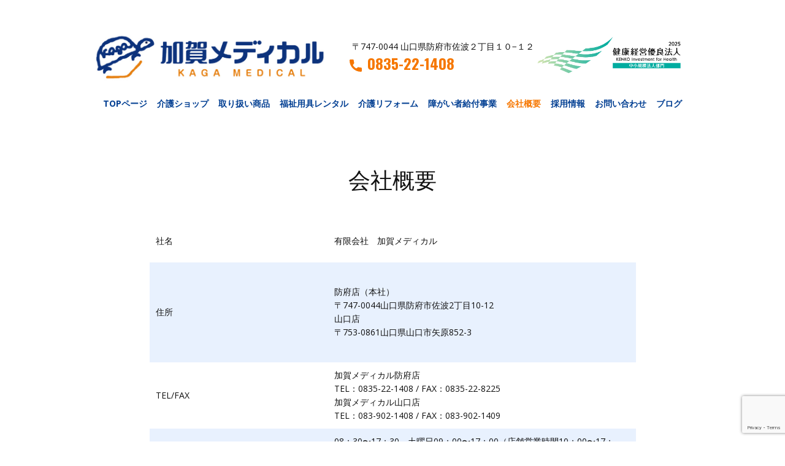

--- FILE ---
content_type: text/html; charset=UTF-8
request_url: https://kaga-medical.co.jp/?page_id=599?lang_ver=OtGKb4953
body_size: 34214
content:
    <!DOCTYPE html>
    <html lang="ja-JP">
    <head>
        <meta name="viewport" content="width=device-width, initial-scale=1.0">
                    <meta property="og:title" content="会社概要"/>
            <meta property="og:url" content="https://kaga-medical.co.jp/?page_id=599"/>
            <meta property="og:description" content="会社概要                                                                                                                          社名                   有限会社　加賀メディカル                                                 住所                  防府店（本社）〒747-0044山口県防府市佐波2丁目10-12山口店〒753-0861山口県山口市矢原852-3                                                                 TEL/FAX                 加賀メディカル防府店 TEL：0835-22-1408&nbsp;/ FAX：0835-22-8225加賀メディカル山口店TEL：083-902-1408&nbsp;/ FAX：083-902-1409                                                                営業時間                 08：30〜17：30、土曜日09：00〜17：00（店舗営業時間10：00〜17：00）                                                                                   定休日                 日曜日、祝日、お盆、年末年始                                                Eメール                  info@kaga-medical.co.jp                                                ホームページURL                  www.kaga-medical.co.jp                                               代表取締役                 加賀　真也                                               創業                 1983年4月                                               設立                 1999年7月                                               資本金                 500万円                                               取引銀行                 山口銀行防府支店・西京銀行防府支店                                               事業内容                 ・福祉用具貸与事業/福祉用具販売事業・医療機器販売事業/医療機器修理事業・住宅改修施工相談事業・居宅介護支援事業・防府市紙おむつ給付事業・​介護保険指定居宅サービス事業・山口県指定日常生活用具給付事業・山口県指定身体障害者給付事業                                                                 従業員数                  38名（2025年2月現在）                                               主な営業区域                  防府市、山口市、宇部市、山陽小野田市、美祢市、周南市（一部）                                               主な取引先                 開業医/官公庁/学校関係/福祉施設                                                介護保険指定居宅サービス事業                  指定番号 3570600324　福祉用具（防府市）指定番号 3570303416　福祉用具（山口市）指定番号 3570602346　居宅介護支援&nbsp;                                                                高度管理医療機器等販売・賃貸業                 許可番号　"/>
                    
            <meta data-intl-tel-input-cdn-path="https://kaga-medical.co.jp/wp-content/themes/Site14/intlTelInput/" />
    <script>(function(html){html.className = html.className.replace(/\bno-js\b/,'js')})(document.documentElement);</script>
<title>会社概要</title>
<meta name='robots' content='max-image-preview:large' />
<link rel='dns-prefetch' href='//www.googletagmanager.com' />
<link rel="alternate" type="application/rss+xml" title="（有）加賀メディカル &raquo; フィード" href="https://kaga-medical.co.jp/?feed=rss2" />
<link rel="alternate" type="application/rss+xml" title="（有）加賀メディカル &raquo; コメントフィード" href="https://kaga-medical.co.jp/?feed=comments-rss2" />
<link rel="alternate" title="oEmbed (JSON)" type="application/json+oembed" href="https://kaga-medical.co.jp/index.php?rest_route=%2Foembed%2F1.0%2Fembed&#038;url=https%3A%2F%2Fkaga-medical.co.jp%2F%3Fpage_id%3D599" />
<link rel="alternate" title="oEmbed (XML)" type="text/xml+oembed" href="https://kaga-medical.co.jp/index.php?rest_route=%2Foembed%2F1.0%2Fembed&#038;url=https%3A%2F%2Fkaga-medical.co.jp%2F%3Fpage_id%3D599&#038;format=xml" />
<script type="application/ld+json">{"@context":"http:\/\/schema.org","@type":"Organization","name":"（有）加賀メディカル","sameAs":[],"url":"https:\/\/kaga-medical.co.jp\/","logo":"https:\/\/kaga-medical.co.jp\/wp-content\/uploads\/2023\/09\/cropped-logo2-1.jpg"}</script>
<script type="application/ld+json">{"@context":"http:\/\/schema.org","@type":"Article","mainEntityOfPage":{"@type":"WebPage","@id":"https:\/\/kaga-medical.co.jp\/?page_id=599"},"headline":"会社概要","datePublished":"2023-09-18T14:58:39+0900","dateModified":"2025-10-08T08:00:36+0900","author":{"@type":"Person","name":"加賀メディカルスタッフ"},"description":"会社概要                                                                                                                          社名                   有限会社　加賀メディカル                                                 住所                  防府店（本社）〒747-0044山口県防府市佐波2丁目10-12山口店〒753-0861山口県山口市矢原852-3                                                                 TEL\/FAX                 加賀メディカル防府店 TEL：0835-22-1408&nbsp;\/ FAX：0835-22-8225加賀メディカル山口店TEL：083-902-1408&nbsp;\/ FAX：083-902-1409                                                                営業時間                 08：30〜17：30、土曜日09：00〜17：00（店舗営業時間10：00〜17：00）                                                                                   定休日                 日曜日、祝日、お盆、年末年始                                                Eメール                  info@kaga-medical.co.jp                                                ホームページURL                  www.kaga-medical.co.jp                                               代表取締役                 加賀　真也                                               創業                 1983年4月                                               設立                 1999年7月                                               資本金                 500万円                                               取引銀行                 山口銀行防府支店・西京銀行防府支店                                               事業内容                 ・福祉用具貸与事業\/福祉用具販売事業・医療機器販売事業\/医療機器修理事業・住宅改修施工相談事業・居宅介護支援事業・防府市紙おむつ給付事業・​介護保険指定居宅サービス事業・山口県指定日常生活用具給付事業・山口県指定身体障害者給付事業                                                                 従業員数                  38名（2025年2月現在）                                               主な営業区域                  防府市、山口市、宇部市、山陽小野田市、美祢市、周南市（一部）                                               主な取引先                 開業医\/官公庁\/学校関係\/福祉施設                                                介護保険指定居宅サービス事業                  指定番号 3570600324　福祉用具（防府市）指定番号 3570303416　福祉用具（山口市）指定番号 3570602346　居宅介護支援&nbsp;                                                                高度管理医療機器等販売・賃貸業                 許可番号　","publisher":{"@type":"Organization","name":"（有）加賀メディカル","logo":{"@type":"ImageObject","url":"https:\/\/kaga-medical.co.jp\/wp-content\/uploads\/2023\/09\/cropped-logo2-1.jpg","width":240,"height":53}}}</script>
<meta name="theme-color" content="#003e92">
<style id='wp-img-auto-sizes-contain-inline-css' type='text/css'>
img:is([sizes=auto i],[sizes^="auto," i]){contain-intrinsic-size:3000px 1500px}
/*# sourceURL=wp-img-auto-sizes-contain-inline-css */
</style>
<style id='wp-emoji-styles-inline-css' type='text/css'>

	img.wp-smiley, img.emoji {
		display: inline !important;
		border: none !important;
		box-shadow: none !important;
		height: 1em !important;
		width: 1em !important;
		margin: 0 0.07em !important;
		vertical-align: -0.1em !important;
		background: none !important;
		padding: 0 !important;
	}
/*# sourceURL=wp-emoji-styles-inline-css */
</style>
<style id='wp-block-library-inline-css' type='text/css'>
:root{--wp-block-synced-color:#7a00df;--wp-block-synced-color--rgb:122,0,223;--wp-bound-block-color:var(--wp-block-synced-color);--wp-editor-canvas-background:#ddd;--wp-admin-theme-color:#007cba;--wp-admin-theme-color--rgb:0,124,186;--wp-admin-theme-color-darker-10:#006ba1;--wp-admin-theme-color-darker-10--rgb:0,107,160.5;--wp-admin-theme-color-darker-20:#005a87;--wp-admin-theme-color-darker-20--rgb:0,90,135;--wp-admin-border-width-focus:2px}@media (min-resolution:192dpi){:root{--wp-admin-border-width-focus:1.5px}}.wp-element-button{cursor:pointer}:root .has-very-light-gray-background-color{background-color:#eee}:root .has-very-dark-gray-background-color{background-color:#313131}:root .has-very-light-gray-color{color:#eee}:root .has-very-dark-gray-color{color:#313131}:root .has-vivid-green-cyan-to-vivid-cyan-blue-gradient-background{background:linear-gradient(135deg,#00d084,#0693e3)}:root .has-purple-crush-gradient-background{background:linear-gradient(135deg,#34e2e4,#4721fb 50%,#ab1dfe)}:root .has-hazy-dawn-gradient-background{background:linear-gradient(135deg,#faaca8,#dad0ec)}:root .has-subdued-olive-gradient-background{background:linear-gradient(135deg,#fafae1,#67a671)}:root .has-atomic-cream-gradient-background{background:linear-gradient(135deg,#fdd79a,#004a59)}:root .has-nightshade-gradient-background{background:linear-gradient(135deg,#330968,#31cdcf)}:root .has-midnight-gradient-background{background:linear-gradient(135deg,#020381,#2874fc)}:root{--wp--preset--font-size--normal:16px;--wp--preset--font-size--huge:42px}.has-regular-font-size{font-size:1em}.has-larger-font-size{font-size:2.625em}.has-normal-font-size{font-size:var(--wp--preset--font-size--normal)}.has-huge-font-size{font-size:var(--wp--preset--font-size--huge)}.has-text-align-center{text-align:center}.has-text-align-left{text-align:left}.has-text-align-right{text-align:right}.has-fit-text{white-space:nowrap!important}#end-resizable-editor-section{display:none}.aligncenter{clear:both}.items-justified-left{justify-content:flex-start}.items-justified-center{justify-content:center}.items-justified-right{justify-content:flex-end}.items-justified-space-between{justify-content:space-between}.screen-reader-text{border:0;clip-path:inset(50%);height:1px;margin:-1px;overflow:hidden;padding:0;position:absolute;width:1px;word-wrap:normal!important}.screen-reader-text:focus{background-color:#ddd;clip-path:none;color:#444;display:block;font-size:1em;height:auto;left:5px;line-height:normal;padding:15px 23px 14px;text-decoration:none;top:5px;width:auto;z-index:100000}html :where(.has-border-color){border-style:solid}html :where([style*=border-top-color]){border-top-style:solid}html :where([style*=border-right-color]){border-right-style:solid}html :where([style*=border-bottom-color]){border-bottom-style:solid}html :where([style*=border-left-color]){border-left-style:solid}html :where([style*=border-width]){border-style:solid}html :where([style*=border-top-width]){border-top-style:solid}html :where([style*=border-right-width]){border-right-style:solid}html :where([style*=border-bottom-width]){border-bottom-style:solid}html :where([style*=border-left-width]){border-left-style:solid}html :where(img[class*=wp-image-]){height:auto;max-width:100%}:where(figure){margin:0 0 1em}html :where(.is-position-sticky){--wp-admin--admin-bar--position-offset:var(--wp-admin--admin-bar--height,0px)}@media screen and (max-width:600px){html :where(.is-position-sticky){--wp-admin--admin-bar--position-offset:0px}}

/*# sourceURL=wp-block-library-inline-css */
</style><style id='global-styles-inline-css' type='text/css'>
:root{--wp--preset--aspect-ratio--square: 1;--wp--preset--aspect-ratio--4-3: 4/3;--wp--preset--aspect-ratio--3-4: 3/4;--wp--preset--aspect-ratio--3-2: 3/2;--wp--preset--aspect-ratio--2-3: 2/3;--wp--preset--aspect-ratio--16-9: 16/9;--wp--preset--aspect-ratio--9-16: 9/16;--wp--preset--color--black: #000000;--wp--preset--color--cyan-bluish-gray: #abb8c3;--wp--preset--color--white: #ffffff;--wp--preset--color--pale-pink: #f78da7;--wp--preset--color--vivid-red: #cf2e2e;--wp--preset--color--luminous-vivid-orange: #ff6900;--wp--preset--color--luminous-vivid-amber: #fcb900;--wp--preset--color--light-green-cyan: #7bdcb5;--wp--preset--color--vivid-green-cyan: #00d084;--wp--preset--color--pale-cyan-blue: #8ed1fc;--wp--preset--color--vivid-cyan-blue: #0693e3;--wp--preset--color--vivid-purple: #9b51e0;--wp--preset--gradient--vivid-cyan-blue-to-vivid-purple: linear-gradient(135deg,rgb(6,147,227) 0%,rgb(155,81,224) 100%);--wp--preset--gradient--light-green-cyan-to-vivid-green-cyan: linear-gradient(135deg,rgb(122,220,180) 0%,rgb(0,208,130) 100%);--wp--preset--gradient--luminous-vivid-amber-to-luminous-vivid-orange: linear-gradient(135deg,rgb(252,185,0) 0%,rgb(255,105,0) 100%);--wp--preset--gradient--luminous-vivid-orange-to-vivid-red: linear-gradient(135deg,rgb(255,105,0) 0%,rgb(207,46,46) 100%);--wp--preset--gradient--very-light-gray-to-cyan-bluish-gray: linear-gradient(135deg,rgb(238,238,238) 0%,rgb(169,184,195) 100%);--wp--preset--gradient--cool-to-warm-spectrum: linear-gradient(135deg,rgb(74,234,220) 0%,rgb(151,120,209) 20%,rgb(207,42,186) 40%,rgb(238,44,130) 60%,rgb(251,105,98) 80%,rgb(254,248,76) 100%);--wp--preset--gradient--blush-light-purple: linear-gradient(135deg,rgb(255,206,236) 0%,rgb(152,150,240) 100%);--wp--preset--gradient--blush-bordeaux: linear-gradient(135deg,rgb(254,205,165) 0%,rgb(254,45,45) 50%,rgb(107,0,62) 100%);--wp--preset--gradient--luminous-dusk: linear-gradient(135deg,rgb(255,203,112) 0%,rgb(199,81,192) 50%,rgb(65,88,208) 100%);--wp--preset--gradient--pale-ocean: linear-gradient(135deg,rgb(255,245,203) 0%,rgb(182,227,212) 50%,rgb(51,167,181) 100%);--wp--preset--gradient--electric-grass: linear-gradient(135deg,rgb(202,248,128) 0%,rgb(113,206,126) 100%);--wp--preset--gradient--midnight: linear-gradient(135deg,rgb(2,3,129) 0%,rgb(40,116,252) 100%);--wp--preset--font-size--small: 13px;--wp--preset--font-size--medium: 20px;--wp--preset--font-size--large: 36px;--wp--preset--font-size--x-large: 42px;--wp--preset--spacing--20: 0.44rem;--wp--preset--spacing--30: 0.67rem;--wp--preset--spacing--40: 1rem;--wp--preset--spacing--50: 1.5rem;--wp--preset--spacing--60: 2.25rem;--wp--preset--spacing--70: 3.38rem;--wp--preset--spacing--80: 5.06rem;--wp--preset--shadow--natural: 6px 6px 9px rgba(0, 0, 0, 0.2);--wp--preset--shadow--deep: 12px 12px 50px rgba(0, 0, 0, 0.4);--wp--preset--shadow--sharp: 6px 6px 0px rgba(0, 0, 0, 0.2);--wp--preset--shadow--outlined: 6px 6px 0px -3px rgb(255, 255, 255), 6px 6px rgb(0, 0, 0);--wp--preset--shadow--crisp: 6px 6px 0px rgb(0, 0, 0);}:where(.is-layout-flex){gap: 0.5em;}:where(.is-layout-grid){gap: 0.5em;}body .is-layout-flex{display: flex;}.is-layout-flex{flex-wrap: wrap;align-items: center;}.is-layout-flex > :is(*, div){margin: 0;}body .is-layout-grid{display: grid;}.is-layout-grid > :is(*, div){margin: 0;}:where(.wp-block-columns.is-layout-flex){gap: 2em;}:where(.wp-block-columns.is-layout-grid){gap: 2em;}:where(.wp-block-post-template.is-layout-flex){gap: 1.25em;}:where(.wp-block-post-template.is-layout-grid){gap: 1.25em;}.has-black-color{color: var(--wp--preset--color--black) !important;}.has-cyan-bluish-gray-color{color: var(--wp--preset--color--cyan-bluish-gray) !important;}.has-white-color{color: var(--wp--preset--color--white) !important;}.has-pale-pink-color{color: var(--wp--preset--color--pale-pink) !important;}.has-vivid-red-color{color: var(--wp--preset--color--vivid-red) !important;}.has-luminous-vivid-orange-color{color: var(--wp--preset--color--luminous-vivid-orange) !important;}.has-luminous-vivid-amber-color{color: var(--wp--preset--color--luminous-vivid-amber) !important;}.has-light-green-cyan-color{color: var(--wp--preset--color--light-green-cyan) !important;}.has-vivid-green-cyan-color{color: var(--wp--preset--color--vivid-green-cyan) !important;}.has-pale-cyan-blue-color{color: var(--wp--preset--color--pale-cyan-blue) !important;}.has-vivid-cyan-blue-color{color: var(--wp--preset--color--vivid-cyan-blue) !important;}.has-vivid-purple-color{color: var(--wp--preset--color--vivid-purple) !important;}.has-black-background-color{background-color: var(--wp--preset--color--black) !important;}.has-cyan-bluish-gray-background-color{background-color: var(--wp--preset--color--cyan-bluish-gray) !important;}.has-white-background-color{background-color: var(--wp--preset--color--white) !important;}.has-pale-pink-background-color{background-color: var(--wp--preset--color--pale-pink) !important;}.has-vivid-red-background-color{background-color: var(--wp--preset--color--vivid-red) !important;}.has-luminous-vivid-orange-background-color{background-color: var(--wp--preset--color--luminous-vivid-orange) !important;}.has-luminous-vivid-amber-background-color{background-color: var(--wp--preset--color--luminous-vivid-amber) !important;}.has-light-green-cyan-background-color{background-color: var(--wp--preset--color--light-green-cyan) !important;}.has-vivid-green-cyan-background-color{background-color: var(--wp--preset--color--vivid-green-cyan) !important;}.has-pale-cyan-blue-background-color{background-color: var(--wp--preset--color--pale-cyan-blue) !important;}.has-vivid-cyan-blue-background-color{background-color: var(--wp--preset--color--vivid-cyan-blue) !important;}.has-vivid-purple-background-color{background-color: var(--wp--preset--color--vivid-purple) !important;}.has-black-border-color{border-color: var(--wp--preset--color--black) !important;}.has-cyan-bluish-gray-border-color{border-color: var(--wp--preset--color--cyan-bluish-gray) !important;}.has-white-border-color{border-color: var(--wp--preset--color--white) !important;}.has-pale-pink-border-color{border-color: var(--wp--preset--color--pale-pink) !important;}.has-vivid-red-border-color{border-color: var(--wp--preset--color--vivid-red) !important;}.has-luminous-vivid-orange-border-color{border-color: var(--wp--preset--color--luminous-vivid-orange) !important;}.has-luminous-vivid-amber-border-color{border-color: var(--wp--preset--color--luminous-vivid-amber) !important;}.has-light-green-cyan-border-color{border-color: var(--wp--preset--color--light-green-cyan) !important;}.has-vivid-green-cyan-border-color{border-color: var(--wp--preset--color--vivid-green-cyan) !important;}.has-pale-cyan-blue-border-color{border-color: var(--wp--preset--color--pale-cyan-blue) !important;}.has-vivid-cyan-blue-border-color{border-color: var(--wp--preset--color--vivid-cyan-blue) !important;}.has-vivid-purple-border-color{border-color: var(--wp--preset--color--vivid-purple) !important;}.has-vivid-cyan-blue-to-vivid-purple-gradient-background{background: var(--wp--preset--gradient--vivid-cyan-blue-to-vivid-purple) !important;}.has-light-green-cyan-to-vivid-green-cyan-gradient-background{background: var(--wp--preset--gradient--light-green-cyan-to-vivid-green-cyan) !important;}.has-luminous-vivid-amber-to-luminous-vivid-orange-gradient-background{background: var(--wp--preset--gradient--luminous-vivid-amber-to-luminous-vivid-orange) !important;}.has-luminous-vivid-orange-to-vivid-red-gradient-background{background: var(--wp--preset--gradient--luminous-vivid-orange-to-vivid-red) !important;}.has-very-light-gray-to-cyan-bluish-gray-gradient-background{background: var(--wp--preset--gradient--very-light-gray-to-cyan-bluish-gray) !important;}.has-cool-to-warm-spectrum-gradient-background{background: var(--wp--preset--gradient--cool-to-warm-spectrum) !important;}.has-blush-light-purple-gradient-background{background: var(--wp--preset--gradient--blush-light-purple) !important;}.has-blush-bordeaux-gradient-background{background: var(--wp--preset--gradient--blush-bordeaux) !important;}.has-luminous-dusk-gradient-background{background: var(--wp--preset--gradient--luminous-dusk) !important;}.has-pale-ocean-gradient-background{background: var(--wp--preset--gradient--pale-ocean) !important;}.has-electric-grass-gradient-background{background: var(--wp--preset--gradient--electric-grass) !important;}.has-midnight-gradient-background{background: var(--wp--preset--gradient--midnight) !important;}.has-small-font-size{font-size: var(--wp--preset--font-size--small) !important;}.has-medium-font-size{font-size: var(--wp--preset--font-size--medium) !important;}.has-large-font-size{font-size: var(--wp--preset--font-size--large) !important;}.has-x-large-font-size{font-size: var(--wp--preset--font-size--x-large) !important;}
/*# sourceURL=global-styles-inline-css */
</style>

<style id='classic-theme-styles-inline-css' type='text/css'>
/*! This file is auto-generated */
.wp-block-button__link{color:#fff;background-color:#32373c;border-radius:9999px;box-shadow:none;text-decoration:none;padding:calc(.667em + 2px) calc(1.333em + 2px);font-size:1.125em}.wp-block-file__button{background:#32373c;color:#fff;text-decoration:none}
/*# sourceURL=/wp-includes/css/classic-themes.min.css */
</style>
<link rel='stylesheet' id='contact-form-7-css' href='https://kaga-medical.co.jp/wp-content/plugins/contact-form-7/includes/css/styles.css?ver=6.1.1' type='text/css' media='all' />
<link rel='stylesheet' id='aurora-heatmap-css' href='https://kaga-medical.co.jp/wp-content/plugins/aurora-heatmap/style.css?ver=1.7.1' type='text/css' media='all' />
<link rel='stylesheet' id='nicepage-style-css' href='https://kaga-medical.co.jp/wp-content/plugins/nicepage/assets/css/nicepage.css?ver=7.13.0' type='text/css' media='all' />
<link rel='stylesheet' id='nicepage-media-css' href='https://kaga-medical.co.jp/wp-content/plugins/nicepage/assets/css/media.css?ver=7.13.0' type='text/css' media='all' />
<script type="text/javascript" id="aurora-heatmap-js-extra">
/* <![CDATA[ */
var aurora_heatmap = {"_mode":"reporter","ajax_url":"https://kaga-medical.co.jp/wp-admin/admin-ajax.php","action":"aurora_heatmap","reports":"click_pc,click_mobile","debug":"0","ajax_delay_time":"3000","ajax_interval":"10","ajax_bulk":null};
//# sourceURL=aurora-heatmap-js-extra
/* ]]> */
</script>
<script type="text/javascript" src="https://kaga-medical.co.jp/wp-content/plugins/aurora-heatmap/js/aurora-heatmap.min.js?ver=1.7.1" id="aurora-heatmap-js"></script>

<!-- Site Kit によって追加された Google タグ（gtag.js）スニペット -->
<!-- Google アナリティクス スニペット (Site Kit が追加) -->
<script type="text/javascript" src="https://www.googletagmanager.com/gtag/js?id=GT-NGWQFQR" id="google_gtagjs-js" async></script>
<script type="text/javascript" id="google_gtagjs-js-after">
/* <![CDATA[ */
window.dataLayer = window.dataLayer || [];function gtag(){dataLayer.push(arguments);}
gtag("set","linker",{"domains":["kaga-medical.co.jp"]});
gtag("js", new Date());
gtag("set", "developer_id.dZTNiMT", true);
gtag("config", "GT-NGWQFQR");
//# sourceURL=google_gtagjs-js-after
/* ]]> */
</script>
<script type="text/javascript" src="https://kaga-medical.co.jp/wp-includes/js/jquery/jquery.min.js?ver=3.7.1" id="jquery-core-js"></script>
<script type="text/javascript" src="https://kaga-medical.co.jp/wp-includes/js/jquery/jquery-migrate.min.js?ver=3.4.1" id="jquery-migrate-js"></script>
<script type="text/javascript" src="https://kaga-medical.co.jp/wp-content/plugins/nicepage/assets/js/nicepage.js?ver=7.13.0" id="nicepage-script-js"></script>
<script type="text/javascript" src="https://kaga-medical.co.jp/wp-content/plugins/nicepage/includes/common/js/np-scripts.js?ver=1769560358" id="common-np-scripts-js"></script>
<link rel="https://api.w.org/" href="https://kaga-medical.co.jp/index.php?rest_route=/" /><link rel="alternate" title="JSON" type="application/json" href="https://kaga-medical.co.jp/index.php?rest_route=/wp/v2/pages/599" /><link rel="EditURI" type="application/rsd+xml" title="RSD" href="https://kaga-medical.co.jp/xmlrpc.php?rsd" />
<meta name="generator" content="WordPress 6.9" />
<link rel="canonical" href="https://kaga-medical.co.jp/?page_id=599" />
<link rel='shortlink' href='https://kaga-medical.co.jp/?p=599' />
<meta name="generator" content="Site Kit by Google 1.171.0" />        <script>
            function addLangToUrls(selector, attr) {
                jQuery(selector).each(function() {
                    var url = jQuery(this).attr(attr);
                    if (url) {
                        if (url === '#' ||
                            url.startsWith('#') ||
                            url.indexOf('lang=') > -1 ||
                            url.indexOf('tel:') > -1 ||
                            url.indexOf('mailto:') > -1 ||
                            url.indexOf('https://kaga-medical.co.jp') === -1
                        ) {
                            return;
                        }
                        var urlParams = url.split('#');
                        var anchor = urlParams[1] ? '#' + urlParams[1] : '';
                        var concat = url.indexOf('?') === -1 ? '?' : '&';
                        url = urlParams[0] + concat + `lang=ja` + anchor
                        jQuery(this).attr(attr, url);
                    }
                });
            }
            jQuery(document).ready(function () {
                addLangToUrls('a:not([type="submit"]', 'href');
                addLangToUrls('[data-href]', 'data-href');
            });
        </script>
    <link rel="icon" href="https://kaga-medical.co.jp/wp-content/themes/Site14/images/favicon.jpg"><script>
        var _npIsCms = true;
        var _npProductsJsonUrl = 'https://kaga-medical.co.jp/wp-admin/admin-ajax.php?action=np_route_products_json';
    </script><script>
        var _npThankYouUrl = 'https://kaga-medical.co.jp/?thankYou';
    </script><meta name="google-site-verification" content="gHzByFC8__Zq7FZSsvxbxpkS4jIaMUa-5QC6R6IR7TY"><link rel="icon" href="https://kaga-medical.co.jp/wp-content/uploads/2023/09/cropped-cropped-logo_0907-32x32.jpg" sizes="32x32" />
<link rel="icon" href="https://kaga-medical.co.jp/wp-content/uploads/2023/09/cropped-cropped-logo_0907-192x192.jpg" sizes="192x192" />
<link rel="apple-touch-icon" href="https://kaga-medical.co.jp/wp-content/uploads/2023/09/cropped-cropped-logo_0907-180x180.jpg" />
<meta name="msapplication-TileImage" content="https://kaga-medical.co.jp/wp-content/uploads/2023/09/cropped-cropped-logo_0907-270x270.jpg" />
<link id="u-theme-google-font" rel="stylesheet" href="https://fonts.googleapis.com/css?family=Roboto:100,100i,200,200i,300,300i,400,400i,500,500i,600,600i,700,700i,800,800i,900,900i%7COpen+Sans:300,300i,400,400i,500,500i,600,600i,700,700i,800,800i"><style>
.u-section-2 .u-sheet-1 {
  min-height: 1996px;
}
.u-section-2 .u-text-1 {
  margin: 47px auto 0;
}
.u-section-2 .u-table-1 {
  width: 793px;
  margin: 43px auto 0;
}
.u-section-2 .u-table-entity-1 {
  min-height: 100px;
}
.u-block-3b33-4 {
  font-weight: 700;
  background-image: none;
}
.u-section-2 .u-table-body-1 {
  font-size: 0.875rem;
}
.u-section-2 .u-text-2 {
  width: 794px;
  font-size: 1.125rem;
  margin: 47px auto 43px;
}
.u-section-2 .u-btn-1 {
  background-image: none;
  font-weight: 700;
  text-decoration: underline !important;
  padding: 0;
}
/*RESPONSIVE_MEDIA*/
@media (max-width: 991px) {
  .u-section-2 .u-table-1 {
    width: 720px;
  }
  .u-section-2 .u-text-2 {
    width: 720px;
  }
}
/*/RESPONSIVE_MEDIA*/

/*RESPONSIVE_MEDIA*/
@media (max-width: 767px) {
  .u-section-2 .u-table-1 {
    width: 540px;
  }
  .u-section-2 .u-text-2 {
    width: 540px;
  }
}
/*/RESPONSIVE_MEDIA*/

/*RESPONSIVE_MEDIA*/
@media (max-width: 575px) {
  .u-section-2 .u-table-1 {
    margin-right: initial;
    margin-left: initial;
    width: auto;
  }
  .u-section-2 .u-table-body-1 {
    font-size: 0.625rem;
  }
  .u-section-2 .u-text-2 {
    width: auto;
    font-size: 1rem;
    line-height: 1.4;
    margin: 43px 0 60px;
  }
}
/*/RESPONSIVE_MEDIA*/

.u-section-3 .u-sheet-1 {
  min-height: 559px;
}
.u-section-3 .u-text-1 {
  font-size: 1.125rem;
  margin: 52px auto 0;
}
.u-section-3 .u-list-1 {
  grid-template-rows: repeat(3, auto);
  margin-top: 0;
  margin-bottom: 60px;
}
.u-section-3 .u-repeater-1 {
  grid-template-columns: repeat(2, calc(50% - 5px));
  min-height: 418px;
  grid-auto-columns: calc(50% - 5px);
  --gap: 10px;
}
.u-section-3 .u-container-layout-1 {
  padding: 23px 0;
}
.u-section-3 .u-icon-1 {
  height: 36px;
  width: 36px;
  background-image: none;
  margin: 51px auto 0 30px;
  padding: 8px;
}
.u-section-3 .u-text-2 {
  font-size: 1rem;
  margin: -31px 26px 0 76px;
}
.u-section-3 .u-text-3 {
  margin: 0 26px 0 76px;
}
.u-section-3 .u-btn-1 {
  background-image: none;
  font-weight: 700;
  font-size: 1rem;
  padding: 0;
}
.u-section-3 .u-container-layout-2 {
  padding: 23px 0;
}
.u-section-3 .u-icon-2 {
  height: 36px;
  width: 36px;
  background-image: none;
  margin: 51px auto 0 30px;
  padding: 8px;
}
.u-section-3 .u-text-4 {
  font-size: 1rem;
  margin: -31px 26px 0 76px;
}
.u-section-3 .u-text-5 {
  margin: 0 26px 0 76px;
}
.u-section-3 .u-btn-2 {
  background-image: none;
  font-weight: 700;
  font-size: 1rem;
  padding: 0;
}
.u-section-3 .u-container-layout-3 {
  padding: 23px 0;
}
.u-section-3 .u-icon-3 {
  height: 36px;
  width: 36px;
  background-image: none;
  margin: 51px auto 0 30px;
  padding: 8px;
}
.u-section-3 .u-text-6 {
  font-size: 1rem;
  margin: -31px 26px 0 76px;
}
.u-section-3 .u-text-7 {
  margin: 0 26px 0 76px;
}
.u-section-3 .u-btn-3 {
  background-image: none;
  font-weight: 700;
  font-size: 1rem;
  padding: 0;
}
.u-section-3 .u-container-layout-4 {
  padding: 23px 0;
}
.u-section-3 .u-icon-4 {
  height: 36px;
  width: 36px;
  background-image: none;
  margin: 51px auto 0 30px;
  padding: 8px;
}
.u-section-3 .u-text-8 {
  font-size: 1rem;
  margin: -31px 26px 0 76px;
}
.u-section-3 .u-text-9 {
  margin: 0 26px 0 76px;
}
.u-section-3 .u-btn-4 {
  background-image: none;
  font-weight: 700;
  font-size: 1rem;
  padding: 0;
}
/*RESPONSIVE_MEDIA*/
@media (max-width: 1199px) {
  .u-section-3 .u-repeater-1 {
    grid-template-columns: repeat(3, calc(33.3333% - 6.66667px));
    grid-gap: 10px;
    min-height: 345px;
  }
  .u-section-3 .u-icon-1 {
    margin-top: 0;
  }
  .u-section-3 .u-text-2 {
    margin-top: 20px;
    margin-left: 0;
    margin-right: 0;
  }
  .u-section-3 .u-text-3 {
    width: auto;
    margin-top: 20px;
    margin-left: 0;
    margin-right: 0;
  }
  .u-section-3 .u-btn-1 {
    font-size: 0.875rem;
  }
  .u-section-3 .u-icon-2 {
    margin-top: 0;
  }
  .u-section-3 .u-text-4 {
    margin-top: 20px;
    margin-left: 0;
    margin-right: 0;
  }
  .u-section-3 .u-text-5 {
    width: auto;
    margin-top: 20px;
    margin-left: 0;
    margin-right: 0;
  }
  .u-section-3 .u-btn-2 {
    font-size: 0.875rem;
  }
  .u-section-3 .u-icon-3 {
    margin-top: 0;
  }
  .u-section-3 .u-text-6 {
    margin-top: 20px;
    margin-left: 0;
    margin-right: 0;
  }
  .u-section-3 .u-text-7 {
    width: auto;
    margin-top: 20px;
    margin-left: 0;
    margin-right: 0;
  }
  .u-section-3 .u-btn-3 {
    font-size: 0.875rem;
  }
  .u-section-3 .u-icon-4 {
    margin-top: 0;
  }
  .u-section-3 .u-text-8 {
    margin-top: 20px;
    margin-left: 0;
    margin-right: 0;
  }
  .u-section-3 .u-text-9 {
    width: auto;
    margin-top: 20px;
    margin-left: 0;
    margin-right: 0;
  }
  .u-section-3 .u-btn-4 {
    font-size: 0.875rem;
  }
}
/*/RESPONSIVE_MEDIA*/

/*RESPONSIVE_MEDIA*/
@media (max-width: 991px) {
  .u-section-3 .u-repeater-1 {
    grid-template-columns: repeat(2, calc(50% - 5px));
    grid-auto-columns: calc(100% - 0px);
  }
  .u-section-3 .u-container-layout-1 {
    padding-left: 0;
    padding-right: 0;
  }
  .u-section-3 .u-container-layout-2 {
    padding-left: 0;
    padding-right: 0;
  }
  .u-section-3 .u-container-layout-3 {
    padding-left: 0;
    padding-right: 0;
  }
  .u-section-3 .u-container-layout-4 {
    padding-left: 0;
    padding-right: 0;
  }
}
/*/RESPONSIVE_MEDIA*/

/*RESPONSIVE_MEDIA*/
@media (max-width: 767px) {
  .u-section-3 .u-repeater-1 {
    grid-template-columns: 100%;
    grid-auto-columns: 100%;
  }
}
/*/RESPONSIVE_MEDIA*/

/*RESPONSIVE_MEDIA*/
@media (max-width: 575px) {
  .u-section-3 .u-sheet-1 {
    min-height: 589px;
  }
  .u-section-3 .u-list-1 {
    margin-top: -2px;
    margin-bottom: 53px;
  }
  .u-section-3 .u-repeater-1 {
    min-height: 482px;
  }
  .u-section-3 .u-container-layout-1 {
    padding-bottom: 0;
  }
  .u-section-3 .u-icon-1 {
    margin-top: 20px;
    margin-left: 14px;
  }
  .u-section-3 .u-text-2 {
    font-size: 0.875rem;
    width: auto;
    margin-top: -29px;
    margin-right: 48px;
    margin-left: 64px;
  }
  .u-section-3 .u-text-3 {
    margin-right: 14px;
    margin-left: 50px;
  }
  .u-section-3 .u-btn-1 {
    font-size: 0.75rem;
  }
  .u-section-3 .u-container-layout-2 {
    padding-bottom: 0;
  }
  .u-section-3 .u-icon-2 {
    margin-top: 20px;
    margin-left: 14px;
  }
  .u-section-3 .u-text-4 {
    font-size: 0.875rem;
    width: auto;
    margin-top: -29px;
    margin-right: 48px;
    margin-left: 64px;
  }
  .u-section-3 .u-text-5 {
    margin-right: 14px;
    margin-left: 50px;
  }
  .u-section-3 .u-btn-2 {
    font-size: 0.75rem;
  }
  .u-section-3 .u-container-layout-3 {
    padding-bottom: 0;
  }
  .u-section-3 .u-icon-3 {
    margin-top: 20px;
    margin-left: 14px;
  }
  .u-section-3 .u-text-6 {
    font-size: 0.875rem;
    width: auto;
    margin-top: -29px;
    margin-right: 48px;
    margin-left: 64px;
  }
  .u-section-3 .u-text-7 {
    margin-right: 14px;
    margin-left: 50px;
  }
  .u-section-3 .u-btn-3 {
    font-size: 0.75rem;
  }
  .u-section-3 .u-container-layout-4 {
    padding-bottom: 0;
  }
  .u-section-3 .u-icon-4 {
    margin-top: 20px;
    margin-left: 14px;
  }
  .u-section-3 .u-text-8 {
    font-size: 0.875rem;
    width: auto;
    margin-top: -29px;
    margin-right: 48px;
    margin-left: 64px;
  }
  .u-section-3 .u-text-9 {
    margin-right: 14px;
    margin-left: 50px;
  }
  .u-section-3 .u-btn-4 {
    font-size: 0.75rem;
  }
}
/*/RESPONSIVE_MEDIA*/

 .u-section-4 {
  background-image: none;
}
.u-section-4 .u-sheet-1 {
  min-height: 329px;
}
.u-section-4 .u-layout-wrap-1 {
  margin-top: 43px;
  margin-bottom: 43px;
}
.u-section-4 .u-layout-cell-1 {
  min-height: 253px;
}
.u-section-4 .u-container-layout-1 {
  padding: 30px 60px 12px;
}
.u-section-4 .u-text-1 {
  font-weight: 700;
  font-size: 1.5rem;
  margin: 1px auto 0;
}
.u-section-4 .u-text-2 {
  font-size: 0.875rem;
  margin: 13px 0 0;
}
.u-section-4 .u-image-1 {
  min-height: 253px;
  background-image: ;
  background-position: 50% 100%;
}
.u-section-4 .u-container-layout-2 {
  padding: 30px 60px;
}
/*RESPONSIVE_MEDIA*/
@media (max-width: 1199px) {
  .u-section-4 .u-sheet-1 {
    min-height: 100px;
  }
  .u-section-4 .u-layout-cell-1 {
    min-height: 209px;
  }
  .u-section-4 .u-image-1 {
    min-height: 209px;
  }
}
/*/RESPONSIVE_MEDIA*/

/*RESPONSIVE_MEDIA*/
@media (max-width: 991px) {
  .u-section-4 .u-layout-cell-1 {
    min-height: 100px;
  }
  .u-section-4 .u-container-layout-1 {
    padding-left: 30px;
    padding-right: 30px;
  }
  .u-section-4 .u-image-1 {
    min-height: 160px;
  }
  .u-section-4 .u-container-layout-2 {
    padding-left: 30px;
    padding-right: 30px;
  }
}
/*/RESPONSIVE_MEDIA*/

/*RESPONSIVE_MEDIA*/
@media (max-width: 767px) {
  .u-section-4 .u-container-layout-1 {
    padding-left: 10px;
    padding-right: 10px;
  }
  .u-section-4 .u-image-1 {
    min-height: 269px;
  }
  .u-section-4 .u-container-layout-2 {
    padding-left: 10px;
    padding-right: 10px;
  }
}
/*/RESPONSIVE_MEDIA*/

/*RESPONSIVE_MEDIA*/
@media (max-width: 575px) {
  .u-section-4 .u-image-1 {
    min-height: 169px;
  }
}
/*/RESPONSIVE_MEDIA*/

</style>
<meta name="description" content="在宅介護のサポート、福祉用具のレンタル、介護リフォームのことなら加賀メディカルにご相談ください。介護を受ける人も介護をする人も、みんなが楽に楽しく生活できるように、地域密着40年の在宅介護のプロである有限会社加賀メディカルがお悩みを解決いたします。">
<meta name="keywords" content="福祉用具,介護用品,山口市,防府市,加賀メディカル,在宅介護,介護レンタル,介護リフォーム,, お問い合わせ">
<style>.u-body {
  font-family: 'Open Sans',sans-serif;
}
h1,
h2,
h3,
h4,
h5,
h6 {
  font-family: Roboto,sans-serif;
}


.u-overlap.u-overlap-transparent .u-header,
.u-image,
.u-gradient {
  color: #111111;
}
.u-shading,
.u-overlap.u-overlap-contrast .u-header {
  color: #ffffff;
}
.u-body {
  color: #111111;
  background-color: #ffffff;
  --effect-scale: 1.1;
}


.u-custom-font.u-text-font {
  font-family: 'Open Sans',sans-serif !important;
}
.u-custom-font.u-heading-font {
  font-family: Roboto,sans-serif !important;
}


.u-none.u-input,
.u-none.u-field-input,
.u-none.u-button-style,
.u-none.u-button-style:hover,
.u-none.u-button-style:focus,
.u-none.u-button-style:active,
.u-none.u-button-style.active,
.u-button-style.u-hover-none:hover,
.u-button-style.u-hover-none.hover,
.u-button-style.u-hover-none:focus,
.u-button-style.u-active-none:active,
.u-button-style.u-active-none.active,
li.active > .u-button-style.u-active-none {
  color: inherit !important;
  background-color: transparent !important;
}
.u-button-style.u-border-none,
.u-button-style.u-border-hover-none:hover,
.u-button-style.u-border-hover-none:focus,
.u-button-style.u-border-active-none:active,
.u-button-style.u-border-active-none.active,
li.active > .u-button-style.u-border-active-none {
  border-color: transparent !important;
  border-width: 0;
}
.u-button-style.u-text-none,
.u-button-style.u-text-none:hover,
.u-button-style.u-text-none:focus,
.u-button-style.u-text-none:active,
.u-button-style.u-text-none.active,
.u-button-style.u-text-hover-none:hover,
.u-button-style.u-text-hover-none:focus,
.u-button-style.u-text-active-none:active,
.u-button-style.u-text-active-none.active,
li.active > .u-button-style.u-text-active-none {
  color: inherit !important;
}
/*end-color none*//*begin-color palette-1*/
.u-palette-1,
.u-body.u-palette-1,
section.u-palette-1:before,
.u-palette-1 > .u-audio-main-layout-wrapper:before,
.u-palette-1 > .u-container-layout:before,
.u-palette-1 > .u-inner-container-layout:before,
.u-palette-1.u-sidenav:before,
.u-container-layout.u-container-layout.u-palette-1:before,
.u-table-alt-palette-1 tr:nth-child(even) {
  color: #ffffff;
  background-color: #207af3;
}
.u-input.u-palette-1,
.u-field-input.u-palette-1,
.u-button-style.u-palette-1,
.u-button-style.u-palette-1[class*="u-border-"] {
  color: #ffffff !important;
  background-color: #207af3 !important;
}
.u-button-style.u-palette-1:hover,
.u-button-style.u-palette-1[class*="u-border-"]:hover,
.u-button-style.u-palette-1:focus,
.u-button-style.u-palette-1[class*="u-border-"]:focus,
.u-button-style.u-button-style.u-palette-1:active,
.u-button-style.u-button-style.u-palette-1[class*="u-border-"]:active,
.u-button-style.u-button-style.u-palette-1.active,
.u-button-style.u-button-style.u-palette-1[class*="u-border-"].active,
li.active > .u-button-style.u-button-style.u-palette-1,
li.active > .u-button-style.u-button-style.u-palette-1[class*="u-border-"] {
  color: #ffffff !important;
  background-color: #0d6beb !important;
}
/* hover */
.u-hover-palette-1:hover,
.u-hover-palette-1[class*="u-border-"]:hover,
.u-hover-palette-1:focus,
.u-hover-palette-1[class*="u-border-"]:focus,
a.u-button-style.u-hover-palette-1:hover,
a.u-button-style.u-hover-palette-1.hover,
a.u-button-style.u-hover-palette-1[class*="u-border-"]:hover,
a.u-button-style.u-hover-palette-1[class*="u-border-"].hover,
a.u-button-style:hover > .u-hover-palette-1,
a.u-button-style:hover > .u-hover-palette-1[class*="u-border-"],
a.u-button-style.u-hover-palette-1:focus,
a.u-button-style.u-hover-palette-1[class*="u-border-"]:focus {
  color: #ffffff !important;
  background-color: #207af3 !important;
}
/* active */
.u-active-palette-1.u-active.u-active,
.u-active-palette-1[class*="u-border-"].u-active.u-active,
a.u-button-style.u-button-style.u-active-palette-1:active,
a.u-button-style.u-button-style.u-active-palette-1[class*="u-border-"]:active,
a.u-button-style.u-button-style.u-active-palette-1.active,
a.u-button-style.u-button-style.u-active-palette-1[class*="u-border-"].active,
a.u-button-style.u-button-style.active > .u-active-palette-1,
a.u-button-style.u-button-style.active > .u-active-palette-1[class*="u-border-"],
li.active > a.u-button-style.u-button-style.u-active-palette-1,
li.active > a.u-button-style.u-button-style.u-active-palette-1[class*="u-border-"],
input.u-field-input.u-field-input.u-active-palette-1:checked {
  color: #ffffff !important;
  background-color: #207af3 !important;
}
a.u-link.u-hover-palette-1:hover {
  color: #207af3 !important;
}
/*end-color palette-1*//*begin-color palette-1-light-1*/
.u-palette-1-light-1,
.u-body.u-palette-1-light-1,
section.u-palette-1-light-1:before,
.u-palette-1-light-1 > .u-audio-main-layout-wrapper:before,
.u-palette-1-light-1 > .u-container-layout:before,
.u-palette-1-light-1 > .u-inner-container-layout:before,
.u-palette-1-light-1.u-sidenav:before,
.u-container-layout.u-container-layout.u-palette-1-light-1:before,
.u-table-alt-palette-1-light-1 tr:nth-child(even) {
  color: #ffffff;
  background-color: #61a1f7;
}
.u-input.u-palette-1-light-1,
.u-field-input.u-palette-1-light-1,
.u-button-style.u-palette-1-light-1,
.u-button-style.u-palette-1-light-1[class*="u-border-"] {
  color: #ffffff !important;
  background-color: #61a1f7 !important;
}
.u-button-style.u-palette-1-light-1:hover,
.u-button-style.u-palette-1-light-1[class*="u-border-"]:hover,
.u-button-style.u-palette-1-light-1:focus,
.u-button-style.u-palette-1-light-1[class*="u-border-"]:focus,
.u-button-style.u-button-style.u-palette-1-light-1:active,
.u-button-style.u-button-style.u-palette-1-light-1[class*="u-border-"]:active,
.u-button-style.u-button-style.u-palette-1-light-1.active,
.u-button-style.u-button-style.u-palette-1-light-1[class*="u-border-"].active,
li.active > .u-button-style.u-button-style.u-palette-1-light-1,
li.active > .u-button-style.u-button-style.u-palette-1-light-1[class*="u-border-"] {
  color: #ffffff !important;
  background-color: #408ef5 !important;
}
/* hover */
.u-hover-palette-1-light-1:hover,
.u-hover-palette-1-light-1[class*="u-border-"]:hover,
.u-hover-palette-1-light-1:focus,
.u-hover-palette-1-light-1[class*="u-border-"]:focus,
a.u-button-style.u-hover-palette-1-light-1:hover,
a.u-button-style.u-hover-palette-1-light-1.hover,
a.u-button-style.u-hover-palette-1-light-1[class*="u-border-"]:hover,
a.u-button-style.u-hover-palette-1-light-1[class*="u-border-"].hover,
a.u-button-style:hover > .u-hover-palette-1-light-1,
a.u-button-style:hover > .u-hover-palette-1-light-1[class*="u-border-"],
a.u-button-style.u-hover-palette-1-light-1:focus,
a.u-button-style.u-hover-palette-1-light-1[class*="u-border-"]:focus {
  color: #ffffff !important;
  background-color: #61a1f7 !important;
}
/* active */
.u-active-palette-1-light-1.u-active.u-active,
.u-active-palette-1-light-1[class*="u-border-"].u-active.u-active,
a.u-button-style.u-button-style.u-active-palette-1-light-1:active,
a.u-button-style.u-button-style.u-active-palette-1-light-1[class*="u-border-"]:active,
a.u-button-style.u-button-style.u-active-palette-1-light-1.active,
a.u-button-style.u-button-style.u-active-palette-1-light-1[class*="u-border-"].active,
a.u-button-style.u-button-style.active > .u-active-palette-1-light-1,
a.u-button-style.u-button-style.active > .u-active-palette-1-light-1[class*="u-border-"],
li.active > a.u-button-style.u-button-style.u-active-palette-1-light-1,
li.active > a.u-button-style.u-button-style.u-active-palette-1-light-1[class*="u-border-"],
input.u-field-input.u-field-input.u-active-palette-1-light-1:checked {
  color: #ffffff !important;
  background-color: #61a1f7 !important;
}
a.u-link.u-hover-palette-1-light-1:hover {
  color: #61a1f7 !important;
}
/*end-color palette-1-light-1*//*begin-color palette-1-light-2*/
.u-palette-1-light-2,
.u-body.u-palette-1-light-2,
section.u-palette-1-light-2:before,
.u-palette-1-light-2 > .u-audio-main-layout-wrapper:before,
.u-palette-1-light-2 > .u-container-layout:before,
.u-palette-1-light-2 > .u-inner-container-layout:before,
.u-palette-1-light-2.u-sidenav:before,
.u-container-layout.u-container-layout.u-palette-1-light-2:before,
.u-table-alt-palette-1-light-2 tr:nth-child(even) {
  color: #111111;
  background-color: #a3c8fa;
}
.u-input.u-palette-1-light-2,
.u-field-input.u-palette-1-light-2,
.u-button-style.u-palette-1-light-2,
.u-button-style.u-palette-1-light-2[class*="u-border-"] {
  color: #111111 !important;
  background-color: #a3c8fa !important;
}
.u-button-style.u-palette-1-light-2:hover,
.u-button-style.u-palette-1-light-2[class*="u-border-"]:hover,
.u-button-style.u-palette-1-light-2:focus,
.u-button-style.u-palette-1-light-2[class*="u-border-"]:focus,
.u-button-style.u-button-style.u-palette-1-light-2:active,
.u-button-style.u-button-style.u-palette-1-light-2[class*="u-border-"]:active,
.u-button-style.u-button-style.u-palette-1-light-2.active,
.u-button-style.u-button-style.u-palette-1-light-2[class*="u-border-"].active,
li.active > .u-button-style.u-button-style.u-palette-1-light-2,
li.active > .u-button-style.u-button-style.u-palette-1-light-2[class*="u-border-"] {
  color: #111111 !important;
  background-color: #7cb1f8 !important;
}
/* hover */
.u-hover-palette-1-light-2:hover,
.u-hover-palette-1-light-2[class*="u-border-"]:hover,
.u-hover-palette-1-light-2:focus,
.u-hover-palette-1-light-2[class*="u-border-"]:focus,
a.u-button-style.u-hover-palette-1-light-2:hover,
a.u-button-style.u-hover-palette-1-light-2.hover,
a.u-button-style.u-hover-palette-1-light-2[class*="u-border-"]:hover,
a.u-button-style.u-hover-palette-1-light-2[class*="u-border-"].hover,
a.u-button-style:hover > .u-hover-palette-1-light-2,
a.u-button-style:hover > .u-hover-palette-1-light-2[class*="u-border-"],
a.u-button-style.u-hover-palette-1-light-2:focus,
a.u-button-style.u-hover-palette-1-light-2[class*="u-border-"]:focus {
  color: #111111 !important;
  background-color: #a3c8fa !important;
}
/* active */
.u-active-palette-1-light-2.u-active.u-active,
.u-active-palette-1-light-2[class*="u-border-"].u-active.u-active,
a.u-button-style.u-button-style.u-active-palette-1-light-2:active,
a.u-button-style.u-button-style.u-active-palette-1-light-2[class*="u-border-"]:active,
a.u-button-style.u-button-style.u-active-palette-1-light-2.active,
a.u-button-style.u-button-style.u-active-palette-1-light-2[class*="u-border-"].active,
a.u-button-style.u-button-style.active > .u-active-palette-1-light-2,
a.u-button-style.u-button-style.active > .u-active-palette-1-light-2[class*="u-border-"],
li.active > a.u-button-style.u-button-style.u-active-palette-1-light-2,
li.active > a.u-button-style.u-button-style.u-active-palette-1-light-2[class*="u-border-"],
input.u-field-input.u-field-input.u-active-palette-1-light-2:checked {
  color: #111111 !important;
  background-color: #a3c8fa !important;
}
a.u-link.u-hover-palette-1-light-2:hover {
  color: #a3c8fa !important;
}
/*end-color palette-1-light-2*//*begin-color palette-1-light-3*/
.u-palette-1-light-3,
.u-body.u-palette-1-light-3,
section.u-palette-1-light-3:before,
.u-palette-1-light-3 > .u-audio-main-layout-wrapper:before,
.u-palette-1-light-3 > .u-container-layout:before,
.u-palette-1-light-3 > .u-inner-container-layout:before,
.u-palette-1-light-3.u-sidenav:before,
.u-container-layout.u-container-layout.u-palette-1-light-3:before,
.u-table-alt-palette-1-light-3 tr:nth-child(even) {
  color: #111111;
  background-color: #e8f1fe;
}
.u-input.u-palette-1-light-3,
.u-field-input.u-palette-1-light-3,
.u-button-style.u-palette-1-light-3,
.u-button-style.u-palette-1-light-3[class*="u-border-"] {
  color: #111111 !important;
  background-color: #e8f1fe !important;
}
.u-button-style.u-palette-1-light-3:hover,
.u-button-style.u-palette-1-light-3[class*="u-border-"]:hover,
.u-button-style.u-palette-1-light-3:focus,
.u-button-style.u-palette-1-light-3[class*="u-border-"]:focus,
.u-button-style.u-button-style.u-palette-1-light-3:active,
.u-button-style.u-button-style.u-palette-1-light-3[class*="u-border-"]:active,
.u-button-style.u-button-style.u-palette-1-light-3.active,
.u-button-style.u-button-style.u-palette-1-light-3[class*="u-border-"].active,
li.active > .u-button-style.u-button-style.u-palette-1-light-3,
li.active > .u-button-style.u-button-style.u-palette-1-light-3[class*="u-border-"] {
  color: #111111 !important;
  background-color: #b9d5fc !important;
}
/* hover */
.u-hover-palette-1-light-3:hover,
.u-hover-palette-1-light-3[class*="u-border-"]:hover,
.u-hover-palette-1-light-3:focus,
.u-hover-palette-1-light-3[class*="u-border-"]:focus,
a.u-button-style.u-hover-palette-1-light-3:hover,
a.u-button-style.u-hover-palette-1-light-3.hover,
a.u-button-style.u-hover-palette-1-light-3[class*="u-border-"]:hover,
a.u-button-style.u-hover-palette-1-light-3[class*="u-border-"].hover,
a.u-button-style:hover > .u-hover-palette-1-light-3,
a.u-button-style:hover > .u-hover-palette-1-light-3[class*="u-border-"],
a.u-button-style.u-hover-palette-1-light-3:focus,
a.u-button-style.u-hover-palette-1-light-3[class*="u-border-"]:focus {
  color: #111111 !important;
  background-color: #e8f1fe !important;
}
/* active */
.u-active-palette-1-light-3.u-active.u-active,
.u-active-palette-1-light-3[class*="u-border-"].u-active.u-active,
a.u-button-style.u-button-style.u-active-palette-1-light-3:active,
a.u-button-style.u-button-style.u-active-palette-1-light-3[class*="u-border-"]:active,
a.u-button-style.u-button-style.u-active-palette-1-light-3.active,
a.u-button-style.u-button-style.u-active-palette-1-light-3[class*="u-border-"].active,
a.u-button-style.u-button-style.active > .u-active-palette-1-light-3,
a.u-button-style.u-button-style.active > .u-active-palette-1-light-3[class*="u-border-"],
li.active > a.u-button-style.u-button-style.u-active-palette-1-light-3,
li.active > a.u-button-style.u-button-style.u-active-palette-1-light-3[class*="u-border-"],
input.u-field-input.u-field-input.u-active-palette-1-light-3:checked {
  color: #111111 !important;
  background-color: #e8f1fe !important;
}
a.u-link.u-hover-palette-1-light-3:hover {
  color: #e8f1fe !important;
}
/*end-color palette-1-light-3*//*begin-color palette-1-base*/
.u-palette-1-base,
.u-body.u-palette-1-base,
section.u-palette-1-base:before,
.u-palette-1-base > .u-audio-main-layout-wrapper:before,
.u-palette-1-base > .u-container-layout:before,
.u-palette-1-base > .u-inner-container-layout:before,
.u-palette-1-base.u-sidenav:before,
.u-container-layout.u-container-layout.u-palette-1-base:before,
.u-table-alt-palette-1-base tr:nth-child(even) {
  color: #ffffff;
  background-color: #003e92;
}
.u-input.u-palette-1-base,
.u-field-input.u-palette-1-base,
.u-button-style.u-palette-1-base,
.u-button-style.u-palette-1-base[class*="u-border-"] {
  color: #ffffff !important;
  background-color: #003e92 !important;
}
.u-button-style.u-palette-1-base:hover,
.u-button-style.u-palette-1-base[class*="u-border-"]:hover,
.u-button-style.u-palette-1-base:focus,
.u-button-style.u-palette-1-base[class*="u-border-"]:focus,
.u-button-style.u-button-style.u-palette-1-base:active,
.u-button-style.u-button-style.u-palette-1-base[class*="u-border-"]:active,
.u-button-style.u-button-style.u-palette-1-base.active,
.u-button-style.u-button-style.u-palette-1-base[class*="u-border-"].active,
li.active > .u-button-style.u-button-style.u-palette-1-base,
li.active > .u-button-style.u-button-style.u-palette-1-base[class*="u-border-"] {
  color: #ffffff !important;
  background-color: #003883 !important;
}
/* hover */
.u-hover-palette-1-base:hover,
.u-hover-palette-1-base[class*="u-border-"]:hover,
.u-hover-palette-1-base:focus,
.u-hover-palette-1-base[class*="u-border-"]:focus,
a.u-button-style.u-hover-palette-1-base:hover,
a.u-button-style.u-hover-palette-1-base.hover,
a.u-button-style.u-hover-palette-1-base[class*="u-border-"]:hover,
a.u-button-style.u-hover-palette-1-base[class*="u-border-"].hover,
a.u-button-style:hover > .u-hover-palette-1-base,
a.u-button-style:hover > .u-hover-palette-1-base[class*="u-border-"],
a.u-button-style.u-hover-palette-1-base:focus,
a.u-button-style.u-hover-palette-1-base[class*="u-border-"]:focus {
  color: #ffffff !important;
  background-color: #003e92 !important;
}
/* active */
.u-active-palette-1-base.u-active.u-active,
.u-active-palette-1-base[class*="u-border-"].u-active.u-active,
a.u-button-style.u-button-style.u-active-palette-1-base:active,
a.u-button-style.u-button-style.u-active-palette-1-base[class*="u-border-"]:active,
a.u-button-style.u-button-style.u-active-palette-1-base.active,
a.u-button-style.u-button-style.u-active-palette-1-base[class*="u-border-"].active,
a.u-button-style.u-button-style.active > .u-active-palette-1-base,
a.u-button-style.u-button-style.active > .u-active-palette-1-base[class*="u-border-"],
li.active > a.u-button-style.u-button-style.u-active-palette-1-base,
li.active > a.u-button-style.u-button-style.u-active-palette-1-base[class*="u-border-"],
input.u-field-input.u-field-input.u-active-palette-1-base:checked {
  color: #ffffff !important;
  background-color: #003e92 !important;
}
a.u-link.u-hover-palette-1-base:hover {
  color: #003e92 !important;
}
/*end-color palette-1-base*//*begin-color palette-2*/
.u-palette-2,
.u-body.u-palette-2,
section.u-palette-2:before,
.u-palette-2 > .u-audio-main-layout-wrapper:before,
.u-palette-2 > .u-container-layout:before,
.u-palette-2 > .u-inner-container-layout:before,
.u-palette-2.u-sidenav:before,
.u-container-layout.u-container-layout.u-palette-2:before,
.u-table-alt-palette-2 tr:nth-child(even) {
  color: #ffffff;
  background-color: #f67700;
}
.u-input.u-palette-2,
.u-field-input.u-palette-2,
.u-button-style.u-palette-2,
.u-button-style.u-palette-2[class*="u-border-"] {
  color: #ffffff !important;
  background-color: #f67700 !important;
}
.u-button-style.u-palette-2:hover,
.u-button-style.u-palette-2[class*="u-border-"]:hover,
.u-button-style.u-palette-2:focus,
.u-button-style.u-palette-2[class*="u-border-"]:focus,
.u-button-style.u-button-style.u-palette-2:active,
.u-button-style.u-button-style.u-palette-2[class*="u-border-"]:active,
.u-button-style.u-button-style.u-palette-2.active,
.u-button-style.u-button-style.u-palette-2[class*="u-border-"].active,
li.active > .u-button-style.u-button-style.u-palette-2,
li.active > .u-button-style.u-button-style.u-palette-2[class*="u-border-"] {
  color: #ffffff !important;
  background-color: #dd6b00 !important;
}
/* hover */
.u-hover-palette-2:hover,
.u-hover-palette-2[class*="u-border-"]:hover,
.u-hover-palette-2:focus,
.u-hover-palette-2[class*="u-border-"]:focus,
a.u-button-style.u-hover-palette-2:hover,
a.u-button-style.u-hover-palette-2.hover,
a.u-button-style.u-hover-palette-2[class*="u-border-"]:hover,
a.u-button-style.u-hover-palette-2[class*="u-border-"].hover,
a.u-button-style:hover > .u-hover-palette-2,
a.u-button-style:hover > .u-hover-palette-2[class*="u-border-"],
a.u-button-style.u-hover-palette-2:focus,
a.u-button-style.u-hover-palette-2[class*="u-border-"]:focus {
  color: #ffffff !important;
  background-color: #f67700 !important;
}
/* active */
.u-active-palette-2.u-active.u-active,
.u-active-palette-2[class*="u-border-"].u-active.u-active,
a.u-button-style.u-button-style.u-active-palette-2:active,
a.u-button-style.u-button-style.u-active-palette-2[class*="u-border-"]:active,
a.u-button-style.u-button-style.u-active-palette-2.active,
a.u-button-style.u-button-style.u-active-palette-2[class*="u-border-"].active,
a.u-button-style.u-button-style.active > .u-active-palette-2,
a.u-button-style.u-button-style.active > .u-active-palette-2[class*="u-border-"],
li.active > a.u-button-style.u-button-style.u-active-palette-2,
li.active > a.u-button-style.u-button-style.u-active-palette-2[class*="u-border-"],
input.u-field-input.u-field-input.u-active-palette-2:checked {
  color: #ffffff !important;
  background-color: #f67700 !important;
}
a.u-link.u-hover-palette-2:hover {
  color: #f67700 !important;
}
/*end-color palette-2*//*begin-color palette-2-base*/
.u-palette-2-base,
.u-body.u-palette-2-base,
section.u-palette-2-base:before,
.u-palette-2-base > .u-audio-main-layout-wrapper:before,
.u-palette-2-base > .u-container-layout:before,
.u-palette-2-base > .u-inner-container-layout:before,
.u-palette-2-base.u-sidenav:before,
.u-container-layout.u-container-layout.u-palette-2-base:before,
.u-table-alt-palette-2-base tr:nth-child(even) {
  color: #ffffff;
  background-color: #f67700;
}
.u-input.u-palette-2-base,
.u-field-input.u-palette-2-base,
.u-button-style.u-palette-2-base,
.u-button-style.u-palette-2-base[class*="u-border-"] {
  color: #ffffff !important;
  background-color: #f67700 !important;
}
.u-button-style.u-palette-2-base:hover,
.u-button-style.u-palette-2-base[class*="u-border-"]:hover,
.u-button-style.u-palette-2-base:focus,
.u-button-style.u-palette-2-base[class*="u-border-"]:focus,
.u-button-style.u-button-style.u-palette-2-base:active,
.u-button-style.u-button-style.u-palette-2-base[class*="u-border-"]:active,
.u-button-style.u-button-style.u-palette-2-base.active,
.u-button-style.u-button-style.u-palette-2-base[class*="u-border-"].active,
li.active > .u-button-style.u-button-style.u-palette-2-base,
li.active > .u-button-style.u-button-style.u-palette-2-base[class*="u-border-"] {
  color: #ffffff !important;
  background-color: #dd6b00 !important;
}
/* hover */
.u-hover-palette-2-base:hover,
.u-hover-palette-2-base[class*="u-border-"]:hover,
.u-hover-palette-2-base:focus,
.u-hover-palette-2-base[class*="u-border-"]:focus,
a.u-button-style.u-hover-palette-2-base:hover,
a.u-button-style.u-hover-palette-2-base.hover,
a.u-button-style.u-hover-palette-2-base[class*="u-border-"]:hover,
a.u-button-style.u-hover-palette-2-base[class*="u-border-"].hover,
a.u-button-style:hover > .u-hover-palette-2-base,
a.u-button-style:hover > .u-hover-palette-2-base[class*="u-border-"],
a.u-button-style.u-hover-palette-2-base:focus,
a.u-button-style.u-hover-palette-2-base[class*="u-border-"]:focus {
  color: #ffffff !important;
  background-color: #f67700 !important;
}
/* active */
.u-active-palette-2-base.u-active.u-active,
.u-active-palette-2-base[class*="u-border-"].u-active.u-active,
a.u-button-style.u-button-style.u-active-palette-2-base:active,
a.u-button-style.u-button-style.u-active-palette-2-base[class*="u-border-"]:active,
a.u-button-style.u-button-style.u-active-palette-2-base.active,
a.u-button-style.u-button-style.u-active-palette-2-base[class*="u-border-"].active,
a.u-button-style.u-button-style.active > .u-active-palette-2-base,
a.u-button-style.u-button-style.active > .u-active-palette-2-base[class*="u-border-"],
li.active > a.u-button-style.u-button-style.u-active-palette-2-base,
li.active > a.u-button-style.u-button-style.u-active-palette-2-base[class*="u-border-"],
input.u-field-input.u-field-input.u-active-palette-2-base:checked {
  color: #ffffff !important;
  background-color: #f67700 !important;
}
a.u-link.u-hover-palette-2-base:hover {
  color: #f67700 !important;
}
/*end-color palette-2-base*//*begin-color grey*/
.u-grey,
.u-body.u-grey,
section.u-grey:before,
.u-grey > .u-audio-main-layout-wrapper:before,
.u-grey > .u-container-layout:before,
.u-grey > .u-inner-container-layout:before,
.u-grey.u-sidenav:before,
.u-container-layout.u-container-layout.u-grey:before,
.u-table-alt-grey tr:nth-child(even) {
  color: #ffffff;
  background-color: #b3b3b3;
}
.u-input.u-grey,
.u-field-input.u-grey,
.u-button-style.u-grey,
.u-button-style.u-grey[class*="u-border-"] {
  color: #ffffff !important;
  background-color: #b3b3b3 !important;
}
.u-button-style.u-grey:hover,
.u-button-style.u-grey[class*="u-border-"]:hover,
.u-button-style.u-grey:focus,
.u-button-style.u-grey[class*="u-border-"]:focus,
.u-button-style.u-button-style.u-grey:active,
.u-button-style.u-button-style.u-grey[class*="u-border-"]:active,
.u-button-style.u-button-style.u-grey.active,
.u-button-style.u-button-style.u-grey[class*="u-border-"].active,
li.active > .u-button-style.u-button-style.u-grey,
li.active > .u-button-style.u-button-style.u-grey[class*="u-border-"] {
  color: #ffffff !important;
  background-color: #a1a1a1 !important;
}
/* hover */
.u-hover-grey:hover,
.u-hover-grey[class*="u-border-"]:hover,
.u-hover-grey:focus,
.u-hover-grey[class*="u-border-"]:focus,
a.u-button-style.u-hover-grey:hover,
a.u-button-style.u-hover-grey.hover,
a.u-button-style.u-hover-grey[class*="u-border-"]:hover,
a.u-button-style.u-hover-grey[class*="u-border-"].hover,
a.u-button-style:hover > .u-hover-grey,
a.u-button-style:hover > .u-hover-grey[class*="u-border-"],
a.u-button-style.u-hover-grey:focus,
a.u-button-style.u-hover-grey[class*="u-border-"]:focus {
  color: #ffffff !important;
  background-color: #b3b3b3 !important;
}
/* active */
.u-active-grey.u-active.u-active,
.u-active-grey[class*="u-border-"].u-active.u-active,
a.u-button-style.u-button-style.u-active-grey:active,
a.u-button-style.u-button-style.u-active-grey[class*="u-border-"]:active,
a.u-button-style.u-button-style.u-active-grey.active,
a.u-button-style.u-button-style.u-active-grey[class*="u-border-"].active,
a.u-button-style.u-button-style.active > .u-active-grey,
a.u-button-style.u-button-style.active > .u-active-grey[class*="u-border-"],
li.active > a.u-button-style.u-button-style.u-active-grey,
li.active > a.u-button-style.u-button-style.u-active-grey[class*="u-border-"],
input.u-field-input.u-field-input.u-active-grey:checked {
  color: #ffffff !important;
  background-color: #b3b3b3 !important;
}
a.u-link.u-hover-grey:hover {
  color: #b3b3b3 !important;
}
/*end-color grey*//*begin-color white*/
.u-white,
.u-body.u-white,
section.u-white:before,
.u-white > .u-audio-main-layout-wrapper:before,
.u-white > .u-container-layout:before,
.u-white > .u-inner-container-layout:before,
.u-white.u-sidenav:before,
.u-container-layout.u-container-layout.u-white:before,
.u-table-alt-white tr:nth-child(even) {
  color: #111111;
  background-color: #ffffff;
}
.u-input.u-white,
.u-field-input.u-white,
.u-button-style.u-white,
.u-button-style.u-white[class*="u-border-"] {
  color: #111111 !important;
  background-color: #ffffff !important;
}
.u-button-style.u-white:hover,
.u-button-style.u-white[class*="u-border-"]:hover,
.u-button-style.u-white:focus,
.u-button-style.u-white[class*="u-border-"]:focus,
.u-button-style.u-button-style.u-white:active,
.u-button-style.u-button-style.u-white[class*="u-border-"]:active,
.u-button-style.u-button-style.u-white.active,
.u-button-style.u-button-style.u-white[class*="u-border-"].active,
li.active > .u-button-style.u-button-style.u-white,
li.active > .u-button-style.u-button-style.u-white[class*="u-border-"] {
  color: #111111 !important;
  background-color: #e6e6e6 !important;
}
/* hover */
.u-hover-white:hover,
.u-hover-white[class*="u-border-"]:hover,
.u-hover-white:focus,
.u-hover-white[class*="u-border-"]:focus,
a.u-button-style.u-hover-white:hover,
a.u-button-style.u-hover-white.hover,
a.u-button-style.u-hover-white[class*="u-border-"]:hover,
a.u-button-style.u-hover-white[class*="u-border-"].hover,
a.u-button-style:hover > .u-hover-white,
a.u-button-style:hover > .u-hover-white[class*="u-border-"],
a.u-button-style.u-hover-white:focus,
a.u-button-style.u-hover-white[class*="u-border-"]:focus {
  color: #111111 !important;
  background-color: #ffffff !important;
}
/* active */
.u-active-white.u-active.u-active,
.u-active-white[class*="u-border-"].u-active.u-active,
a.u-button-style.u-button-style.u-active-white:active,
a.u-button-style.u-button-style.u-active-white[class*="u-border-"]:active,
a.u-button-style.u-button-style.u-active-white.active,
a.u-button-style.u-button-style.u-active-white[class*="u-border-"].active,
a.u-button-style.u-button-style.active > .u-active-white,
a.u-button-style.u-button-style.active > .u-active-white[class*="u-border-"],
li.active > a.u-button-style.u-button-style.u-active-white,
li.active > a.u-button-style.u-button-style.u-active-white[class*="u-border-"],
input.u-field-input.u-field-input.u-active-white:checked {
  color: #111111 !important;
  background-color: #ffffff !important;
}
a.u-link.u-hover-white:hover {
  color: #ffffff !important;
}
/*end-color white*//*begin-color black*/
.u-black,
.u-body.u-black,
section.u-black:before,
.u-black > .u-audio-main-layout-wrapper:before,
.u-black > .u-container-layout:before,
.u-black > .u-inner-container-layout:before,
.u-black.u-sidenav:before,
.u-container-layout.u-container-layout.u-black:before,
.u-table-alt-black tr:nth-child(even) {
  color: #ffffff;
  background-color: #000000;
}
.u-input.u-black,
.u-field-input.u-black,
.u-button-style.u-black,
.u-button-style.u-black[class*="u-border-"] {
  color: #ffffff !important;
  background-color: #000000 !important;
}
.u-button-style.u-black:hover,
.u-button-style.u-black[class*="u-border-"]:hover,
.u-button-style.u-black:focus,
.u-button-style.u-black[class*="u-border-"]:focus,
.u-button-style.u-button-style.u-black:active,
.u-button-style.u-button-style.u-black[class*="u-border-"]:active,
.u-button-style.u-button-style.u-black.active,
.u-button-style.u-button-style.u-black[class*="u-border-"].active,
li.active > .u-button-style.u-button-style.u-black,
li.active > .u-button-style.u-button-style.u-black[class*="u-border-"] {
  color: #ffffff !important;
  background-color: #000000 !important;
}
/* hover */
.u-hover-black:hover,
.u-hover-black[class*="u-border-"]:hover,
.u-hover-black:focus,
.u-hover-black[class*="u-border-"]:focus,
a.u-button-style.u-hover-black:hover,
a.u-button-style.u-hover-black.hover,
a.u-button-style.u-hover-black[class*="u-border-"]:hover,
a.u-button-style.u-hover-black[class*="u-border-"].hover,
a.u-button-style:hover > .u-hover-black,
a.u-button-style:hover > .u-hover-black[class*="u-border-"],
a.u-button-style.u-hover-black:focus,
a.u-button-style.u-hover-black[class*="u-border-"]:focus {
  color: #ffffff !important;
  background-color: #000000 !important;
}
/* active */
.u-active-black.u-active.u-active,
.u-active-black[class*="u-border-"].u-active.u-active,
a.u-button-style.u-button-style.u-active-black:active,
a.u-button-style.u-button-style.u-active-black[class*="u-border-"]:active,
a.u-button-style.u-button-style.u-active-black.active,
a.u-button-style.u-button-style.u-active-black[class*="u-border-"].active,
a.u-button-style.u-button-style.active > .u-active-black,
a.u-button-style.u-button-style.active > .u-active-black[class*="u-border-"],
li.active > a.u-button-style.u-button-style.u-active-black,
li.active > a.u-button-style.u-button-style.u-active-black[class*="u-border-"],
input.u-field-input.u-field-input.u-active-black:checked {
  color: #ffffff !important;
  background-color: #000000 !important;
}
a.u-link.u-hover-black:hover {
  color: #000000 !important;
}
/*end-color black*//*begin-color grey-30*/
.u-grey-30,
.u-body.u-grey-30,
section.u-grey-30:before,
.u-grey-30 > .u-audio-main-layout-wrapper:before,
.u-grey-30 > .u-container-layout:before,
.u-grey-30 > .u-inner-container-layout:before,
.u-grey-30.u-sidenav:before,
.u-container-layout.u-container-layout.u-grey-30:before,
.u-table-alt-grey-30 tr:nth-child(even) {
  color: #ffffff;
  background-color: #b3b3b3;
}
.u-input.u-grey-30,
.u-field-input.u-grey-30,
.u-button-style.u-grey-30,
.u-button-style.u-grey-30[class*="u-border-"] {
  color: #ffffff !important;
  background-color: #b3b3b3 !important;
}
.u-button-style.u-grey-30:hover,
.u-button-style.u-grey-30[class*="u-border-"]:hover,
.u-button-style.u-grey-30:focus,
.u-button-style.u-grey-30[class*="u-border-"]:focus,
.u-button-style.u-button-style.u-grey-30:active,
.u-button-style.u-button-style.u-grey-30[class*="u-border-"]:active,
.u-button-style.u-button-style.u-grey-30.active,
.u-button-style.u-button-style.u-grey-30[class*="u-border-"].active,
li.active > .u-button-style.u-button-style.u-grey-30,
li.active > .u-button-style.u-button-style.u-grey-30[class*="u-border-"] {
  color: #ffffff !important;
  background-color: #a1a1a1 !important;
}
/* hover */
.u-hover-grey-30:hover,
.u-hover-grey-30[class*="u-border-"]:hover,
.u-hover-grey-30:focus,
.u-hover-grey-30[class*="u-border-"]:focus,
a.u-button-style.u-hover-grey-30:hover,
a.u-button-style.u-hover-grey-30.hover,
a.u-button-style.u-hover-grey-30[class*="u-border-"]:hover,
a.u-button-style.u-hover-grey-30[class*="u-border-"].hover,
a.u-button-style:hover > .u-hover-grey-30,
a.u-button-style:hover > .u-hover-grey-30[class*="u-border-"],
a.u-button-style.u-hover-grey-30:focus,
a.u-button-style.u-hover-grey-30[class*="u-border-"]:focus {
  color: #ffffff !important;
  background-color: #b3b3b3 !important;
}
/* active */
.u-active-grey-30.u-active.u-active,
.u-active-grey-30[class*="u-border-"].u-active.u-active,
a.u-button-style.u-button-style.u-active-grey-30:active,
a.u-button-style.u-button-style.u-active-grey-30[class*="u-border-"]:active,
a.u-button-style.u-button-style.u-active-grey-30.active,
a.u-button-style.u-button-style.u-active-grey-30[class*="u-border-"].active,
a.u-button-style.u-button-style.active > .u-active-grey-30,
a.u-button-style.u-button-style.active > .u-active-grey-30[class*="u-border-"],
li.active > a.u-button-style.u-button-style.u-active-grey-30,
li.active > a.u-button-style.u-button-style.u-active-grey-30[class*="u-border-"],
input.u-field-input.u-field-input.u-active-grey-30:checked {
  color: #ffffff !important;
  background-color: #b3b3b3 !important;
}
a.u-link.u-hover-grey-30:hover {
  color: #b3b3b3 !important;
}
/*end-color grey-30*//*begin-color grey-75*/
.u-grey-75,
.u-body.u-grey-75,
section.u-grey-75:before,
.u-grey-75 > .u-audio-main-layout-wrapper:before,
.u-grey-75 > .u-container-layout:before,
.u-grey-75 > .u-inner-container-layout:before,
.u-grey-75.u-sidenav:before,
.u-container-layout.u-container-layout.u-grey-75:before,
.u-table-alt-grey-75 tr:nth-child(even) {
  color: #ffffff;
  background-color: #404040;
}
.u-input.u-grey-75,
.u-field-input.u-grey-75,
.u-button-style.u-grey-75,
.u-button-style.u-grey-75[class*="u-border-"] {
  color: #ffffff !important;
  background-color: #404040 !important;
}
.u-button-style.u-grey-75:hover,
.u-button-style.u-grey-75[class*="u-border-"]:hover,
.u-button-style.u-grey-75:focus,
.u-button-style.u-grey-75[class*="u-border-"]:focus,
.u-button-style.u-button-style.u-grey-75:active,
.u-button-style.u-button-style.u-grey-75[class*="u-border-"]:active,
.u-button-style.u-button-style.u-grey-75.active,
.u-button-style.u-button-style.u-grey-75[class*="u-border-"].active,
li.active > .u-button-style.u-button-style.u-grey-75,
li.active > .u-button-style.u-button-style.u-grey-75[class*="u-border-"] {
  color: #ffffff !important;
  background-color: #3a3a3a !important;
}
/* hover */
.u-hover-grey-75:hover,
.u-hover-grey-75[class*="u-border-"]:hover,
.u-hover-grey-75:focus,
.u-hover-grey-75[class*="u-border-"]:focus,
a.u-button-style.u-hover-grey-75:hover,
a.u-button-style.u-hover-grey-75.hover,
a.u-button-style.u-hover-grey-75[class*="u-border-"]:hover,
a.u-button-style.u-hover-grey-75[class*="u-border-"].hover,
a.u-button-style:hover > .u-hover-grey-75,
a.u-button-style:hover > .u-hover-grey-75[class*="u-border-"],
a.u-button-style.u-hover-grey-75:focus,
a.u-button-style.u-hover-grey-75[class*="u-border-"]:focus {
  color: #ffffff !important;
  background-color: #404040 !important;
}
/* active */
.u-active-grey-75.u-active.u-active,
.u-active-grey-75[class*="u-border-"].u-active.u-active,
a.u-button-style.u-button-style.u-active-grey-75:active,
a.u-button-style.u-button-style.u-active-grey-75[class*="u-border-"]:active,
a.u-button-style.u-button-style.u-active-grey-75.active,
a.u-button-style.u-button-style.u-active-grey-75[class*="u-border-"].active,
a.u-button-style.u-button-style.active > .u-active-grey-75,
a.u-button-style.u-button-style.active > .u-active-grey-75[class*="u-border-"],
li.active > a.u-button-style.u-button-style.u-active-grey-75,
li.active > a.u-button-style.u-button-style.u-active-grey-75[class*="u-border-"],
input.u-field-input.u-field-input.u-active-grey-75:checked {
  color: #ffffff !important;
  background-color: #404040 !important;
}
a.u-link.u-hover-grey-75:hover {
  color: #404040 !important;
}
/*end-color grey-75*//*begin-color palette-1*/
.u-border-palette-1,
.u-border-palette-1.u-input,
.u-border-palette-1.u-field-input.u-field-input,
.u-separator-palette-1:after {
  border-color: #207af3;
  stroke: #207af3;
}
.u-button-style.u-border-palette-1 {
  border-color: #207af3 !important;
  color: #207af3 !important;
  background-color: transparent !important;
}
.u-button-style.u-border-palette-1:hover,
.u-button-style.u-border-palette-1:focus {
  border-color: transparent !important;
  color: #0d6beb !important;
  background-color: transparent !important;
}
.u-border-hover-palette-1:hover,
.u-border-hover-palette-1:focus,
a.u-button-style.u-border-hover-palette-1:hover,
a.u-button-style:hover > .u-border-hover-palette-1,
a.u-button-style.u-border-hover-palette-1:focus {
  color: #207af3 !important;
  border-color: #207af3 !important;
}
.u-border-active-palette-1.u-active.u-active,
a.u-button-style.u-button-style.u-border-active-palette-1:active,
a.u-button-style.u-button-style.u-border-active-palette-1.active,
a.u-button-style.u-button-style.active > .u-border-active-palette-1,
li.active > a.u-button-style.u-button-style.u-border-active-palette-1,
input.u-field-input.u-field-input.u-border-active-palette-1:checked {
  color: #207af3 !important;
  border-color: #207af3 !important;
}
.u-link.u-border-palette-1[class*="u-border-"] {
  border-color: #207af3 !important;
}
.u-link.u-border-palette-1[class*="u-border-"]:hover {
  border-color: #0d6beb !important;
}
/*end-color palette-1*//*begin-color palette-1-light-1*/
.u-border-palette-1-light-1,
.u-border-palette-1-light-1.u-input,
.u-border-palette-1-light-1.u-field-input.u-field-input,
.u-separator-palette-1-light-1:after {
  border-color: #61a1f7;
  stroke: #61a1f7;
}
.u-button-style.u-border-palette-1-light-1 {
  border-color: #61a1f7 !important;
  color: #61a1f7 !important;
  background-color: transparent !important;
}
.u-button-style.u-border-palette-1-light-1:hover,
.u-button-style.u-border-palette-1-light-1:focus {
  border-color: transparent !important;
  color: #408ef5 !important;
  background-color: transparent !important;
}
.u-border-hover-palette-1-light-1:hover,
.u-border-hover-palette-1-light-1:focus,
a.u-button-style.u-border-hover-palette-1-light-1:hover,
a.u-button-style:hover > .u-border-hover-palette-1-light-1,
a.u-button-style.u-border-hover-palette-1-light-1:focus {
  color: #61a1f7 !important;
  border-color: #61a1f7 !important;
}
.u-border-active-palette-1-light-1.u-active.u-active,
a.u-button-style.u-button-style.u-border-active-palette-1-light-1:active,
a.u-button-style.u-button-style.u-border-active-palette-1-light-1.active,
a.u-button-style.u-button-style.active > .u-border-active-palette-1-light-1,
li.active > a.u-button-style.u-button-style.u-border-active-palette-1-light-1,
input.u-field-input.u-field-input.u-border-active-palette-1-light-1:checked {
  color: #61a1f7 !important;
  border-color: #61a1f7 !important;
}
.u-link.u-border-palette-1-light-1[class*="u-border-"] {
  border-color: #61a1f7 !important;
}
.u-link.u-border-palette-1-light-1[class*="u-border-"]:hover {
  border-color: #408ef5 !important;
}
/*end-color palette-1-light-1*//*begin-color palette-1-light-2*/
.u-border-palette-1-light-2,
.u-border-palette-1-light-2.u-input,
.u-border-palette-1-light-2.u-field-input.u-field-input,
.u-separator-palette-1-light-2:after {
  border-color: #a3c8fa;
  stroke: #a3c8fa;
}
.u-button-style.u-border-palette-1-light-2 {
  border-color: #a3c8fa !important;
  color: #a3c8fa !important;
  background-color: transparent !important;
}
.u-button-style.u-border-palette-1-light-2:hover,
.u-button-style.u-border-palette-1-light-2:focus {
  border-color: transparent !important;
  color: #7cb1f8 !important;
  background-color: transparent !important;
}
.u-border-hover-palette-1-light-2:hover,
.u-border-hover-palette-1-light-2:focus,
a.u-button-style.u-border-hover-palette-1-light-2:hover,
a.u-button-style:hover > .u-border-hover-palette-1-light-2,
a.u-button-style.u-border-hover-palette-1-light-2:focus {
  color: #a3c8fa !important;
  border-color: #a3c8fa !important;
}
.u-border-active-palette-1-light-2.u-active.u-active,
a.u-button-style.u-button-style.u-border-active-palette-1-light-2:active,
a.u-button-style.u-button-style.u-border-active-palette-1-light-2.active,
a.u-button-style.u-button-style.active > .u-border-active-palette-1-light-2,
li.active > a.u-button-style.u-button-style.u-border-active-palette-1-light-2,
input.u-field-input.u-field-input.u-border-active-palette-1-light-2:checked {
  color: #a3c8fa !important;
  border-color: #a3c8fa !important;
}
.u-link.u-border-palette-1-light-2[class*="u-border-"] {
  border-color: #a3c8fa !important;
}
.u-link.u-border-palette-1-light-2[class*="u-border-"]:hover {
  border-color: #7cb1f8 !important;
}
/*end-color palette-1-light-2*//*begin-color palette-1-light-3*/
.u-border-palette-1-light-3,
.u-border-palette-1-light-3.u-input,
.u-border-palette-1-light-3.u-field-input.u-field-input,
.u-separator-palette-1-light-3:after {
  border-color: #e8f1fe;
  stroke: #e8f1fe;
}
.u-button-style.u-border-palette-1-light-3 {
  border-color: #e8f1fe !important;
  color: #e8f1fe !important;
  background-color: transparent !important;
}
.u-button-style.u-border-palette-1-light-3:hover,
.u-button-style.u-border-palette-1-light-3:focus {
  border-color: transparent !important;
  color: #b9d5fc !important;
  background-color: transparent !important;
}
.u-border-hover-palette-1-light-3:hover,
.u-border-hover-palette-1-light-3:focus,
a.u-button-style.u-border-hover-palette-1-light-3:hover,
a.u-button-style:hover > .u-border-hover-palette-1-light-3,
a.u-button-style.u-border-hover-palette-1-light-3:focus {
  color: #e8f1fe !important;
  border-color: #e8f1fe !important;
}
.u-border-active-palette-1-light-3.u-active.u-active,
a.u-button-style.u-button-style.u-border-active-palette-1-light-3:active,
a.u-button-style.u-button-style.u-border-active-palette-1-light-3.active,
a.u-button-style.u-button-style.active > .u-border-active-palette-1-light-3,
li.active > a.u-button-style.u-button-style.u-border-active-palette-1-light-3,
input.u-field-input.u-field-input.u-border-active-palette-1-light-3:checked {
  color: #e8f1fe !important;
  border-color: #e8f1fe !important;
}
.u-link.u-border-palette-1-light-3[class*="u-border-"] {
  border-color: #e8f1fe !important;
}
.u-link.u-border-palette-1-light-3[class*="u-border-"]:hover {
  border-color: #b9d5fc !important;
}
/*end-color palette-1-light-3*//*begin-color palette-1-base*/
.u-border-palette-1-base,
.u-border-palette-1-base.u-input,
.u-border-palette-1-base.u-field-input.u-field-input,
.u-separator-palette-1-base:after {
  border-color: #003e92;
  stroke: #003e92;
}
.u-button-style.u-border-palette-1-base {
  border-color: #003e92 !important;
  color: #003e92 !important;
  background-color: transparent !important;
}
.u-button-style.u-border-palette-1-base:hover,
.u-button-style.u-border-palette-1-base:focus {
  border-color: transparent !important;
  color: #003883 !important;
  background-color: transparent !important;
}
.u-border-hover-palette-1-base:hover,
.u-border-hover-palette-1-base:focus,
a.u-button-style.u-border-hover-palette-1-base:hover,
a.u-button-style:hover > .u-border-hover-palette-1-base,
a.u-button-style.u-border-hover-palette-1-base:focus {
  color: #003e92 !important;
  border-color: #003e92 !important;
}
.u-border-active-palette-1-base.u-active.u-active,
a.u-button-style.u-button-style.u-border-active-palette-1-base:active,
a.u-button-style.u-button-style.u-border-active-palette-1-base.active,
a.u-button-style.u-button-style.active > .u-border-active-palette-1-base,
li.active > a.u-button-style.u-button-style.u-border-active-palette-1-base,
input.u-field-input.u-field-input.u-border-active-palette-1-base:checked {
  color: #003e92 !important;
  border-color: #003e92 !important;
}
.u-link.u-border-palette-1-base[class*="u-border-"] {
  border-color: #003e92 !important;
}
.u-link.u-border-palette-1-base[class*="u-border-"]:hover {
  border-color: #003883 !important;
}
/*end-color palette-1-base*//*begin-color palette-2*/
.u-border-palette-2,
.u-border-palette-2.u-input,
.u-border-palette-2.u-field-input.u-field-input,
.u-separator-palette-2:after {
  border-color: #f67700;
  stroke: #f67700;
}
.u-button-style.u-border-palette-2 {
  border-color: #f67700 !important;
  color: #f67700 !important;
  background-color: transparent !important;
}
.u-button-style.u-border-palette-2:hover,
.u-button-style.u-border-palette-2:focus {
  border-color: transparent !important;
  color: #dd6b00 !important;
  background-color: transparent !important;
}
.u-border-hover-palette-2:hover,
.u-border-hover-palette-2:focus,
a.u-button-style.u-border-hover-palette-2:hover,
a.u-button-style:hover > .u-border-hover-palette-2,
a.u-button-style.u-border-hover-palette-2:focus {
  color: #f67700 !important;
  border-color: #f67700 !important;
}
.u-border-active-palette-2.u-active.u-active,
a.u-button-style.u-button-style.u-border-active-palette-2:active,
a.u-button-style.u-button-style.u-border-active-palette-2.active,
a.u-button-style.u-button-style.active > .u-border-active-palette-2,
li.active > a.u-button-style.u-button-style.u-border-active-palette-2,
input.u-field-input.u-field-input.u-border-active-palette-2:checked {
  color: #f67700 !important;
  border-color: #f67700 !important;
}
.u-link.u-border-palette-2[class*="u-border-"] {
  border-color: #f67700 !important;
}
.u-link.u-border-palette-2[class*="u-border-"]:hover {
  border-color: #dd6b00 !important;
}
/*end-color palette-2*//*begin-color palette-2-base*/
.u-border-palette-2-base,
.u-border-palette-2-base.u-input,
.u-border-palette-2-base.u-field-input.u-field-input,
.u-separator-palette-2-base:after {
  border-color: #f67700;
  stroke: #f67700;
}
.u-button-style.u-border-palette-2-base {
  border-color: #f67700 !important;
  color: #f67700 !important;
  background-color: transparent !important;
}
.u-button-style.u-border-palette-2-base:hover,
.u-button-style.u-border-palette-2-base:focus {
  border-color: transparent !important;
  color: #dd6b00 !important;
  background-color: transparent !important;
}
.u-border-hover-palette-2-base:hover,
.u-border-hover-palette-2-base:focus,
a.u-button-style.u-border-hover-palette-2-base:hover,
a.u-button-style:hover > .u-border-hover-palette-2-base,
a.u-button-style.u-border-hover-palette-2-base:focus {
  color: #f67700 !important;
  border-color: #f67700 !important;
}
.u-border-active-palette-2-base.u-active.u-active,
a.u-button-style.u-button-style.u-border-active-palette-2-base:active,
a.u-button-style.u-button-style.u-border-active-palette-2-base.active,
a.u-button-style.u-button-style.active > .u-border-active-palette-2-base,
li.active > a.u-button-style.u-button-style.u-border-active-palette-2-base,
input.u-field-input.u-field-input.u-border-active-palette-2-base:checked {
  color: #f67700 !important;
  border-color: #f67700 !important;
}
.u-link.u-border-palette-2-base[class*="u-border-"] {
  border-color: #f67700 !important;
}
.u-link.u-border-palette-2-base[class*="u-border-"]:hover {
  border-color: #dd6b00 !important;
}
/*end-color palette-2-base*//*begin-color grey*/
.u-border-grey,
.u-border-grey.u-input,
.u-border-grey.u-field-input.u-field-input,
.u-separator-grey:after {
  border-color: #b3b3b3;
  stroke: #b3b3b3;
}
.u-button-style.u-border-grey {
  border-color: #b3b3b3 !important;
  color: #b3b3b3 !important;
  background-color: transparent !important;
}
.u-button-style.u-border-grey:hover,
.u-button-style.u-border-grey:focus {
  border-color: transparent !important;
  color: #a1a1a1 !important;
  background-color: transparent !important;
}
.u-border-hover-grey:hover,
.u-border-hover-grey:focus,
a.u-button-style.u-border-hover-grey:hover,
a.u-button-style:hover > .u-border-hover-grey,
a.u-button-style.u-border-hover-grey:focus {
  color: #b3b3b3 !important;
  border-color: #b3b3b3 !important;
}
.u-border-active-grey.u-active.u-active,
a.u-button-style.u-button-style.u-border-active-grey:active,
a.u-button-style.u-button-style.u-border-active-grey.active,
a.u-button-style.u-button-style.active > .u-border-active-grey,
li.active > a.u-button-style.u-button-style.u-border-active-grey,
input.u-field-input.u-field-input.u-border-active-grey:checked {
  color: #b3b3b3 !important;
  border-color: #b3b3b3 !important;
}
.u-link.u-border-grey[class*="u-border-"] {
  border-color: #b3b3b3 !important;
}
.u-link.u-border-grey[class*="u-border-"]:hover {
  border-color: #a1a1a1 !important;
}
/*end-color grey*//*begin-color white*/
.u-border-white,
.u-border-white.u-input,
.u-border-white.u-field-input.u-field-input,
.u-separator-white:after {
  border-color: #ffffff;
  stroke: #ffffff;
}
.u-button-style.u-border-white {
  border-color: #ffffff !important;
  color: #ffffff !important;
  background-color: transparent !important;
}
.u-button-style.u-border-white:hover,
.u-button-style.u-border-white:focus {
  border-color: transparent !important;
  color: #e6e6e6 !important;
  background-color: transparent !important;
}
.u-border-hover-white:hover,
.u-border-hover-white:focus,
a.u-button-style.u-border-hover-white:hover,
a.u-button-style:hover > .u-border-hover-white,
a.u-button-style.u-border-hover-white:focus {
  color: #ffffff !important;
  border-color: #ffffff !important;
}
.u-border-active-white.u-active.u-active,
a.u-button-style.u-button-style.u-border-active-white:active,
a.u-button-style.u-button-style.u-border-active-white.active,
a.u-button-style.u-button-style.active > .u-border-active-white,
li.active > a.u-button-style.u-button-style.u-border-active-white,
input.u-field-input.u-field-input.u-border-active-white:checked {
  color: #ffffff !important;
  border-color: #ffffff !important;
}
.u-link.u-border-white[class*="u-border-"] {
  border-color: #ffffff !important;
}
.u-link.u-border-white[class*="u-border-"]:hover {
  border-color: #e6e6e6 !important;
}
/*end-color white*//*begin-color black*/
.u-border-black,
.u-border-black.u-input,
.u-border-black.u-field-input.u-field-input,
.u-separator-black:after {
  border-color: #000000;
  stroke: #000000;
}
.u-button-style.u-border-black {
  border-color: #000000 !important;
  color: #000000 !important;
  background-color: transparent !important;
}
.u-button-style.u-border-black:hover,
.u-button-style.u-border-black:focus {
  border-color: transparent !important;
  color: #000000 !important;
  background-color: transparent !important;
}
.u-border-hover-black:hover,
.u-border-hover-black:focus,
a.u-button-style.u-border-hover-black:hover,
a.u-button-style:hover > .u-border-hover-black,
a.u-button-style.u-border-hover-black:focus {
  color: #000000 !important;
  border-color: #000000 !important;
}
.u-border-active-black.u-active.u-active,
a.u-button-style.u-button-style.u-border-active-black:active,
a.u-button-style.u-button-style.u-border-active-black.active,
a.u-button-style.u-button-style.active > .u-border-active-black,
li.active > a.u-button-style.u-button-style.u-border-active-black,
input.u-field-input.u-field-input.u-border-active-black:checked {
  color: #000000 !important;
  border-color: #000000 !important;
}
.u-link.u-border-black[class*="u-border-"] {
  border-color: #000000 !important;
}
.u-link.u-border-black[class*="u-border-"]:hover {
  border-color: #000000 !important;
}
/*end-color black*//*begin-color grey-30*/
.u-border-grey-30,
.u-border-grey-30.u-input,
.u-border-grey-30.u-field-input.u-field-input,
.u-separator-grey-30:after {
  border-color: #b3b3b3;
  stroke: #b3b3b3;
}
.u-button-style.u-border-grey-30 {
  border-color: #b3b3b3 !important;
  color: #b3b3b3 !important;
  background-color: transparent !important;
}
.u-button-style.u-border-grey-30:hover,
.u-button-style.u-border-grey-30:focus {
  border-color: transparent !important;
  color: #a1a1a1 !important;
  background-color: transparent !important;
}
.u-border-hover-grey-30:hover,
.u-border-hover-grey-30:focus,
a.u-button-style.u-border-hover-grey-30:hover,
a.u-button-style:hover > .u-border-hover-grey-30,
a.u-button-style.u-border-hover-grey-30:focus {
  color: #b3b3b3 !important;
  border-color: #b3b3b3 !important;
}
.u-border-active-grey-30.u-active.u-active,
a.u-button-style.u-button-style.u-border-active-grey-30:active,
a.u-button-style.u-button-style.u-border-active-grey-30.active,
a.u-button-style.u-button-style.active > .u-border-active-grey-30,
li.active > a.u-button-style.u-button-style.u-border-active-grey-30,
input.u-field-input.u-field-input.u-border-active-grey-30:checked {
  color: #b3b3b3 !important;
  border-color: #b3b3b3 !important;
}
.u-link.u-border-grey-30[class*="u-border-"] {
  border-color: #b3b3b3 !important;
}
.u-link.u-border-grey-30[class*="u-border-"]:hover {
  border-color: #a1a1a1 !important;
}
/*end-color grey-30*//*begin-color grey-75*/
.u-border-grey-75,
.u-border-grey-75.u-input,
.u-border-grey-75.u-field-input.u-field-input,
.u-separator-grey-75:after {
  border-color: #404040;
  stroke: #404040;
}
.u-button-style.u-border-grey-75 {
  border-color: #404040 !important;
  color: #404040 !important;
  background-color: transparent !important;
}
.u-button-style.u-border-grey-75:hover,
.u-button-style.u-border-grey-75:focus {
  border-color: transparent !important;
  color: #3a3a3a !important;
  background-color: transparent !important;
}
.u-border-hover-grey-75:hover,
.u-border-hover-grey-75:focus,
a.u-button-style.u-border-hover-grey-75:hover,
a.u-button-style:hover > .u-border-hover-grey-75,
a.u-button-style.u-border-hover-grey-75:focus {
  color: #404040 !important;
  border-color: #404040 !important;
}
.u-border-active-grey-75.u-active.u-active,
a.u-button-style.u-button-style.u-border-active-grey-75:active,
a.u-button-style.u-button-style.u-border-active-grey-75.active,
a.u-button-style.u-button-style.active > .u-border-active-grey-75,
li.active > a.u-button-style.u-button-style.u-border-active-grey-75,
input.u-field-input.u-field-input.u-border-active-grey-75:checked {
  color: #404040 !important;
  border-color: #404040 !important;
}
.u-link.u-border-grey-75[class*="u-border-"] {
  border-color: #404040 !important;
}
.u-link.u-border-grey-75[class*="u-border-"]:hover {
  border-color: #3a3a3a !important;
}
/*end-color grey-75*//*begin-color palette-1*/
.u-text-palette-1,
.u-input.u-text-palette-1,
.u-input.u-text-palette-1[class*="u-border-"],
li.active > a.u-button-style.u-text-palette-1,
li.active > a.u-button-style.u-text-palette-1[class*="u-border-"],
a.u-button-style.u-text-palette-1,
a.u-button-style.u-text-palette-1[class*="u-border-"] {
  color: #207af3 !important;
  
  
  
}
a.u-button-style.u-text-palette-1:hover,
a.u-button-style.u-text-palette-1[class*="u-border-"]:hover,
a.u-button-style.u-text-palette-1:focus,
a.u-button-style.u-text-palette-1[class*="u-border-"]:focus,
a.u-button-style.u-button-style.u-text-palette-1:active,
a.u-button-style.u-button-style.u-text-palette-1[class*="u-border-"]:active,
a.u-button-style.u-button-style.u-text-palette-1.active,
a.u-button-style.u-button-style.u-text-palette-1[class*="u-border-"].active {
  color: #0d6beb !important;
}
/* hover */
a.u-button-style:hover > .u-text-hover-palette-1,
a.u-button-style:hover > .u-text-hover-palette-1[class*="u-border-"],
a.u-button-style.u-button-style.u-text-hover-palette-1:hover,
a.u-button-style.u-button-style.u-text-hover-palette-1[class*="u-border-"]:hover,
a.u-button-style.u-button-style.u-button-style.u-text-hover-palette-1.active,
a.u-button-style.u-button-style.u-button-style.u-text-hover-palette-1[class*="u-border-"].active,
a.u-button-style.u-button-style.u-button-style.u-text-hover-palette-1:active,
a.u-button-style.u-button-style.u-button-style.u-text-hover-palette-1[class*="u-border-"]:active,
a.u-button-style.u-button-style.u-text-hover-palette-1:focus,
a.u-button-style.u-button-style.u-text-hover-palette-1[class*="u-border-"]:focus,
:not(.level-2) > .u-nav > .u-nav-item > a.u-nav-link.u-text-hover-palette-1:hover,
.u-text-hover-palette-1.u-language-url:hover,
.u-text-hover-palette-1 .u-language-url:hover,
.u-text-hover-palette-1.u-carousel-control:hover,
.u-text-hover-palette-1.u-gallery-nav:hover,
.u-popupmenu-items.u-text-hover-palette-1 .u-nav-link:hover,
.u-calendar-time-list .u-calendar-time-slot.u-text-hover-palette-1:hover {
  color: #207af3 !important;
}
/* active */
a.u-button-style.u-button-style.u-button-style.u-button-style.u-text-active-palette-1:active,
a.u-button-style.u-button-style.u-button-style.u-button-style.u-text-active-palette-1[class*="u-border-"]:active,
a.u-button-style.u-button-style.u-button-style.u-button-style.u-text-active-palette-1.active,
a.u-button-style.u-button-style.u-button-style.u-button-style.u-text-active-palette-1[class*="u-border-"].active,
a.u-button-style.u-button-style.active > .u-text-active-palette-1,
a.u-button-style.u-button-style.active > .u-text-active-palette-1[class*="u-border-"],
:not(.level-2) > .u-nav > .u-nav-item > a.u-nav-link.u-nav-link.u-text-active-palette-1.active,
.u-popupmenu-items.u-popupmenu-items.u-text-active-palette-1 .u-nav-link.active,
.u-calendar-time-list .u-calendar-time-slot.u-text-active-palette-1.u-active {
  color: #207af3 !important;
}
.u-text-palette-1 .u-svg-link {
  fill: #207af3;
}
.u-text-hover-palette-1:hover .u-svg-link,
.u-text-hover-palette-1:focus .u-svg-link,
.u-button-style:hover > .u-text-hover-palette-1 .u-svg-link {
  fill: #207af3;
}
.u-text-active-palette-1:active .u-svg-link.u-svg-link,
.u-button-style.u-button-style:active > .u-text-active-palette-1 .u-svg-link,
.u-button-style.u-button-style.active > .u-text-active-palette-1 .u-svg-link {
  fill: #207af3;
}
.u-link.u-text-palette-1:hover {
  color: #0d6beb !important;
}
a.u-link.u-text-hover-palette-1:hover {
  color: #207af3 !important;
}
/*end-color palette-1*//*begin-color palette-1-light-1*/
.u-text-palette-1-light-1,
.u-input.u-text-palette-1-light-1,
.u-input.u-text-palette-1-light-1[class*="u-border-"],
li.active > a.u-button-style.u-text-palette-1-light-1,
li.active > a.u-button-style.u-text-palette-1-light-1[class*="u-border-"],
a.u-button-style.u-text-palette-1-light-1,
a.u-button-style.u-text-palette-1-light-1[class*="u-border-"] {
  color: #61a1f7 !important;
  
  
  
}
a.u-button-style.u-text-palette-1-light-1:hover,
a.u-button-style.u-text-palette-1-light-1[class*="u-border-"]:hover,
a.u-button-style.u-text-palette-1-light-1:focus,
a.u-button-style.u-text-palette-1-light-1[class*="u-border-"]:focus,
a.u-button-style.u-button-style.u-text-palette-1-light-1:active,
a.u-button-style.u-button-style.u-text-palette-1-light-1[class*="u-border-"]:active,
a.u-button-style.u-button-style.u-text-palette-1-light-1.active,
a.u-button-style.u-button-style.u-text-palette-1-light-1[class*="u-border-"].active {
  color: #408ef5 !important;
}
/* hover */
a.u-button-style:hover > .u-text-hover-palette-1-light-1,
a.u-button-style:hover > .u-text-hover-palette-1-light-1[class*="u-border-"],
a.u-button-style.u-button-style.u-text-hover-palette-1-light-1:hover,
a.u-button-style.u-button-style.u-text-hover-palette-1-light-1[class*="u-border-"]:hover,
a.u-button-style.u-button-style.u-button-style.u-text-hover-palette-1-light-1.active,
a.u-button-style.u-button-style.u-button-style.u-text-hover-palette-1-light-1[class*="u-border-"].active,
a.u-button-style.u-button-style.u-button-style.u-text-hover-palette-1-light-1:active,
a.u-button-style.u-button-style.u-button-style.u-text-hover-palette-1-light-1[class*="u-border-"]:active,
a.u-button-style.u-button-style.u-text-hover-palette-1-light-1:focus,
a.u-button-style.u-button-style.u-text-hover-palette-1-light-1[class*="u-border-"]:focus,
:not(.level-2) > .u-nav > .u-nav-item > a.u-nav-link.u-text-hover-palette-1-light-1:hover,
.u-text-hover-palette-1-light-1.u-language-url:hover,
.u-text-hover-palette-1-light-1 .u-language-url:hover,
.u-text-hover-palette-1-light-1.u-carousel-control:hover,
.u-text-hover-palette-1-light-1.u-gallery-nav:hover,
.u-popupmenu-items.u-text-hover-palette-1-light-1 .u-nav-link:hover,
.u-calendar-time-list .u-calendar-time-slot.u-text-hover-palette-1-light-1:hover {
  color: #61a1f7 !important;
}
/* active */
a.u-button-style.u-button-style.u-button-style.u-button-style.u-text-active-palette-1-light-1:active,
a.u-button-style.u-button-style.u-button-style.u-button-style.u-text-active-palette-1-light-1[class*="u-border-"]:active,
a.u-button-style.u-button-style.u-button-style.u-button-style.u-text-active-palette-1-light-1.active,
a.u-button-style.u-button-style.u-button-style.u-button-style.u-text-active-palette-1-light-1[class*="u-border-"].active,
a.u-button-style.u-button-style.active > .u-text-active-palette-1-light-1,
a.u-button-style.u-button-style.active > .u-text-active-palette-1-light-1[class*="u-border-"],
:not(.level-2) > .u-nav > .u-nav-item > a.u-nav-link.u-nav-link.u-text-active-palette-1-light-1.active,
.u-popupmenu-items.u-popupmenu-items.u-text-active-palette-1-light-1 .u-nav-link.active,
.u-calendar-time-list .u-calendar-time-slot.u-text-active-palette-1-light-1.u-active {
  color: #61a1f7 !important;
}
.u-text-palette-1-light-1 .u-svg-link {
  fill: #61a1f7;
}
.u-text-hover-palette-1-light-1:hover .u-svg-link,
.u-text-hover-palette-1-light-1:focus .u-svg-link,
.u-button-style:hover > .u-text-hover-palette-1-light-1 .u-svg-link {
  fill: #61a1f7;
}
.u-text-active-palette-1-light-1:active .u-svg-link.u-svg-link,
.u-button-style.u-button-style:active > .u-text-active-palette-1-light-1 .u-svg-link,
.u-button-style.u-button-style.active > .u-text-active-palette-1-light-1 .u-svg-link {
  fill: #61a1f7;
}
.u-link.u-text-palette-1-light-1:hover {
  color: #408ef5 !important;
}
a.u-link.u-text-hover-palette-1-light-1:hover {
  color: #61a1f7 !important;
}
/*end-color palette-1-light-1*//*begin-color palette-1-light-2*/
.u-text-palette-1-light-2,
.u-input.u-text-palette-1-light-2,
.u-input.u-text-palette-1-light-2[class*="u-border-"],
li.active > a.u-button-style.u-text-palette-1-light-2,
li.active > a.u-button-style.u-text-palette-1-light-2[class*="u-border-"],
a.u-button-style.u-text-palette-1-light-2,
a.u-button-style.u-text-palette-1-light-2[class*="u-border-"] {
  color: #a3c8fa !important;
  
  
  
}
a.u-button-style.u-text-palette-1-light-2:hover,
a.u-button-style.u-text-palette-1-light-2[class*="u-border-"]:hover,
a.u-button-style.u-text-palette-1-light-2:focus,
a.u-button-style.u-text-palette-1-light-2[class*="u-border-"]:focus,
a.u-button-style.u-button-style.u-text-palette-1-light-2:active,
a.u-button-style.u-button-style.u-text-palette-1-light-2[class*="u-border-"]:active,
a.u-button-style.u-button-style.u-text-palette-1-light-2.active,
a.u-button-style.u-button-style.u-text-palette-1-light-2[class*="u-border-"].active {
  color: #7cb1f8 !important;
}
/* hover */
a.u-button-style:hover > .u-text-hover-palette-1-light-2,
a.u-button-style:hover > .u-text-hover-palette-1-light-2[class*="u-border-"],
a.u-button-style.u-button-style.u-text-hover-palette-1-light-2:hover,
a.u-button-style.u-button-style.u-text-hover-palette-1-light-2[class*="u-border-"]:hover,
a.u-button-style.u-button-style.u-button-style.u-text-hover-palette-1-light-2.active,
a.u-button-style.u-button-style.u-button-style.u-text-hover-palette-1-light-2[class*="u-border-"].active,
a.u-button-style.u-button-style.u-button-style.u-text-hover-palette-1-light-2:active,
a.u-button-style.u-button-style.u-button-style.u-text-hover-palette-1-light-2[class*="u-border-"]:active,
a.u-button-style.u-button-style.u-text-hover-palette-1-light-2:focus,
a.u-button-style.u-button-style.u-text-hover-palette-1-light-2[class*="u-border-"]:focus,
:not(.level-2) > .u-nav > .u-nav-item > a.u-nav-link.u-text-hover-palette-1-light-2:hover,
.u-text-hover-palette-1-light-2.u-language-url:hover,
.u-text-hover-palette-1-light-2 .u-language-url:hover,
.u-text-hover-palette-1-light-2.u-carousel-control:hover,
.u-text-hover-palette-1-light-2.u-gallery-nav:hover,
.u-popupmenu-items.u-text-hover-palette-1-light-2 .u-nav-link:hover,
.u-calendar-time-list .u-calendar-time-slot.u-text-hover-palette-1-light-2:hover {
  color: #a3c8fa !important;
}
/* active */
a.u-button-style.u-button-style.u-button-style.u-button-style.u-text-active-palette-1-light-2:active,
a.u-button-style.u-button-style.u-button-style.u-button-style.u-text-active-palette-1-light-2[class*="u-border-"]:active,
a.u-button-style.u-button-style.u-button-style.u-button-style.u-text-active-palette-1-light-2.active,
a.u-button-style.u-button-style.u-button-style.u-button-style.u-text-active-palette-1-light-2[class*="u-border-"].active,
a.u-button-style.u-button-style.active > .u-text-active-palette-1-light-2,
a.u-button-style.u-button-style.active > .u-text-active-palette-1-light-2[class*="u-border-"],
:not(.level-2) > .u-nav > .u-nav-item > a.u-nav-link.u-nav-link.u-text-active-palette-1-light-2.active,
.u-popupmenu-items.u-popupmenu-items.u-text-active-palette-1-light-2 .u-nav-link.active,
.u-calendar-time-list .u-calendar-time-slot.u-text-active-palette-1-light-2.u-active {
  color: #a3c8fa !important;
}
.u-text-palette-1-light-2 .u-svg-link {
  fill: #a3c8fa;
}
.u-text-hover-palette-1-light-2:hover .u-svg-link,
.u-text-hover-palette-1-light-2:focus .u-svg-link,
.u-button-style:hover > .u-text-hover-palette-1-light-2 .u-svg-link {
  fill: #a3c8fa;
}
.u-text-active-palette-1-light-2:active .u-svg-link.u-svg-link,
.u-button-style.u-button-style:active > .u-text-active-palette-1-light-2 .u-svg-link,
.u-button-style.u-button-style.active > .u-text-active-palette-1-light-2 .u-svg-link {
  fill: #a3c8fa;
}
.u-link.u-text-palette-1-light-2:hover {
  color: #7cb1f8 !important;
}
a.u-link.u-text-hover-palette-1-light-2:hover {
  color: #a3c8fa !important;
}
/*end-color palette-1-light-2*//*begin-color palette-1-light-3*/
.u-text-palette-1-light-3,
.u-input.u-text-palette-1-light-3,
.u-input.u-text-palette-1-light-3[class*="u-border-"],
li.active > a.u-button-style.u-text-palette-1-light-3,
li.active > a.u-button-style.u-text-palette-1-light-3[class*="u-border-"],
a.u-button-style.u-text-palette-1-light-3,
a.u-button-style.u-text-palette-1-light-3[class*="u-border-"] {
  color: #e8f1fe !important;
  
  
  
}
a.u-button-style.u-text-palette-1-light-3:hover,
a.u-button-style.u-text-palette-1-light-3[class*="u-border-"]:hover,
a.u-button-style.u-text-palette-1-light-3:focus,
a.u-button-style.u-text-palette-1-light-3[class*="u-border-"]:focus,
a.u-button-style.u-button-style.u-text-palette-1-light-3:active,
a.u-button-style.u-button-style.u-text-palette-1-light-3[class*="u-border-"]:active,
a.u-button-style.u-button-style.u-text-palette-1-light-3.active,
a.u-button-style.u-button-style.u-text-palette-1-light-3[class*="u-border-"].active {
  color: #b9d5fc !important;
}
/* hover */
a.u-button-style:hover > .u-text-hover-palette-1-light-3,
a.u-button-style:hover > .u-text-hover-palette-1-light-3[class*="u-border-"],
a.u-button-style.u-button-style.u-text-hover-palette-1-light-3:hover,
a.u-button-style.u-button-style.u-text-hover-palette-1-light-3[class*="u-border-"]:hover,
a.u-button-style.u-button-style.u-button-style.u-text-hover-palette-1-light-3.active,
a.u-button-style.u-button-style.u-button-style.u-text-hover-palette-1-light-3[class*="u-border-"].active,
a.u-button-style.u-button-style.u-button-style.u-text-hover-palette-1-light-3:active,
a.u-button-style.u-button-style.u-button-style.u-text-hover-palette-1-light-3[class*="u-border-"]:active,
a.u-button-style.u-button-style.u-text-hover-palette-1-light-3:focus,
a.u-button-style.u-button-style.u-text-hover-palette-1-light-3[class*="u-border-"]:focus,
:not(.level-2) > .u-nav > .u-nav-item > a.u-nav-link.u-text-hover-palette-1-light-3:hover,
.u-text-hover-palette-1-light-3.u-language-url:hover,
.u-text-hover-palette-1-light-3 .u-language-url:hover,
.u-text-hover-palette-1-light-3.u-carousel-control:hover,
.u-text-hover-palette-1-light-3.u-gallery-nav:hover,
.u-popupmenu-items.u-text-hover-palette-1-light-3 .u-nav-link:hover,
.u-calendar-time-list .u-calendar-time-slot.u-text-hover-palette-1-light-3:hover {
  color: #e8f1fe !important;
}
/* active */
a.u-button-style.u-button-style.u-button-style.u-button-style.u-text-active-palette-1-light-3:active,
a.u-button-style.u-button-style.u-button-style.u-button-style.u-text-active-palette-1-light-3[class*="u-border-"]:active,
a.u-button-style.u-button-style.u-button-style.u-button-style.u-text-active-palette-1-light-3.active,
a.u-button-style.u-button-style.u-button-style.u-button-style.u-text-active-palette-1-light-3[class*="u-border-"].active,
a.u-button-style.u-button-style.active > .u-text-active-palette-1-light-3,
a.u-button-style.u-button-style.active > .u-text-active-palette-1-light-3[class*="u-border-"],
:not(.level-2) > .u-nav > .u-nav-item > a.u-nav-link.u-nav-link.u-text-active-palette-1-light-3.active,
.u-popupmenu-items.u-popupmenu-items.u-text-active-palette-1-light-3 .u-nav-link.active,
.u-calendar-time-list .u-calendar-time-slot.u-text-active-palette-1-light-3.u-active {
  color: #e8f1fe !important;
}
.u-text-palette-1-light-3 .u-svg-link {
  fill: #e8f1fe;
}
.u-text-hover-palette-1-light-3:hover .u-svg-link,
.u-text-hover-palette-1-light-3:focus .u-svg-link,
.u-button-style:hover > .u-text-hover-palette-1-light-3 .u-svg-link {
  fill: #e8f1fe;
}
.u-text-active-palette-1-light-3:active .u-svg-link.u-svg-link,
.u-button-style.u-button-style:active > .u-text-active-palette-1-light-3 .u-svg-link,
.u-button-style.u-button-style.active > .u-text-active-palette-1-light-3 .u-svg-link {
  fill: #e8f1fe;
}
.u-link.u-text-palette-1-light-3:hover {
  color: #b9d5fc !important;
}
a.u-link.u-text-hover-palette-1-light-3:hover {
  color: #e8f1fe !important;
}
/*end-color palette-1-light-3*//*begin-color palette-1-base*/
.u-text-palette-1-base,
.u-input.u-text-palette-1-base,
.u-input.u-text-palette-1-base[class*="u-border-"],
li.active > a.u-button-style.u-text-palette-1-base,
li.active > a.u-button-style.u-text-palette-1-base[class*="u-border-"],
a.u-button-style.u-text-palette-1-base,
a.u-button-style.u-text-palette-1-base[class*="u-border-"] {
  color: #003e92 !important;
  
  
  
}
a.u-button-style.u-text-palette-1-base:hover,
a.u-button-style.u-text-palette-1-base[class*="u-border-"]:hover,
a.u-button-style.u-text-palette-1-base:focus,
a.u-button-style.u-text-palette-1-base[class*="u-border-"]:focus,
a.u-button-style.u-button-style.u-text-palette-1-base:active,
a.u-button-style.u-button-style.u-text-palette-1-base[class*="u-border-"]:active,
a.u-button-style.u-button-style.u-text-palette-1-base.active,
a.u-button-style.u-button-style.u-text-palette-1-base[class*="u-border-"].active {
  color: #003883 !important;
}
/* hover */
a.u-button-style:hover > .u-text-hover-palette-1-base,
a.u-button-style:hover > .u-text-hover-palette-1-base[class*="u-border-"],
a.u-button-style.u-button-style.u-text-hover-palette-1-base:hover,
a.u-button-style.u-button-style.u-text-hover-palette-1-base[class*="u-border-"]:hover,
a.u-button-style.u-button-style.u-button-style.u-text-hover-palette-1-base.active,
a.u-button-style.u-button-style.u-button-style.u-text-hover-palette-1-base[class*="u-border-"].active,
a.u-button-style.u-button-style.u-button-style.u-text-hover-palette-1-base:active,
a.u-button-style.u-button-style.u-button-style.u-text-hover-palette-1-base[class*="u-border-"]:active,
a.u-button-style.u-button-style.u-text-hover-palette-1-base:focus,
a.u-button-style.u-button-style.u-text-hover-palette-1-base[class*="u-border-"]:focus,
:not(.level-2) > .u-nav > .u-nav-item > a.u-nav-link.u-text-hover-palette-1-base:hover,
.u-text-hover-palette-1-base.u-language-url:hover,
.u-text-hover-palette-1-base .u-language-url:hover,
.u-text-hover-palette-1-base.u-carousel-control:hover,
.u-text-hover-palette-1-base.u-gallery-nav:hover,
.u-popupmenu-items.u-text-hover-palette-1-base .u-nav-link:hover,
.u-calendar-time-list .u-calendar-time-slot.u-text-hover-palette-1-base:hover {
  color: #003e92 !important;
}
/* active */
a.u-button-style.u-button-style.u-button-style.u-button-style.u-text-active-palette-1-base:active,
a.u-button-style.u-button-style.u-button-style.u-button-style.u-text-active-palette-1-base[class*="u-border-"]:active,
a.u-button-style.u-button-style.u-button-style.u-button-style.u-text-active-palette-1-base.active,
a.u-button-style.u-button-style.u-button-style.u-button-style.u-text-active-palette-1-base[class*="u-border-"].active,
a.u-button-style.u-button-style.active > .u-text-active-palette-1-base,
a.u-button-style.u-button-style.active > .u-text-active-palette-1-base[class*="u-border-"],
:not(.level-2) > .u-nav > .u-nav-item > a.u-nav-link.u-nav-link.u-text-active-palette-1-base.active,
.u-popupmenu-items.u-popupmenu-items.u-text-active-palette-1-base .u-nav-link.active,
.u-calendar-time-list .u-calendar-time-slot.u-text-active-palette-1-base.u-active {
  color: #003e92 !important;
}
.u-text-palette-1-base .u-svg-link {
  fill: #003e92;
}
.u-text-hover-palette-1-base:hover .u-svg-link,
.u-text-hover-palette-1-base:focus .u-svg-link,
.u-button-style:hover > .u-text-hover-palette-1-base .u-svg-link {
  fill: #003e92;
}
.u-text-active-palette-1-base:active .u-svg-link.u-svg-link,
.u-button-style.u-button-style:active > .u-text-active-palette-1-base .u-svg-link,
.u-button-style.u-button-style.active > .u-text-active-palette-1-base .u-svg-link {
  fill: #003e92;
}
.u-link.u-text-palette-1-base:hover {
  color: #003883 !important;
}
a.u-link.u-text-hover-palette-1-base:hover {
  color: #003e92 !important;
}
/*end-color palette-1-base*//*begin-color palette-2*/
.u-text-palette-2,
.u-input.u-text-palette-2,
.u-input.u-text-palette-2[class*="u-border-"],
li.active > a.u-button-style.u-text-palette-2,
li.active > a.u-button-style.u-text-palette-2[class*="u-border-"],
a.u-button-style.u-text-palette-2,
a.u-button-style.u-text-palette-2[class*="u-border-"] {
  color: #f67700 !important;
  
  
  
}
a.u-button-style.u-text-palette-2:hover,
a.u-button-style.u-text-palette-2[class*="u-border-"]:hover,
a.u-button-style.u-text-palette-2:focus,
a.u-button-style.u-text-palette-2[class*="u-border-"]:focus,
a.u-button-style.u-button-style.u-text-palette-2:active,
a.u-button-style.u-button-style.u-text-palette-2[class*="u-border-"]:active,
a.u-button-style.u-button-style.u-text-palette-2.active,
a.u-button-style.u-button-style.u-text-palette-2[class*="u-border-"].active {
  color: #dd6b00 !important;
}
/* hover */
a.u-button-style:hover > .u-text-hover-palette-2,
a.u-button-style:hover > .u-text-hover-palette-2[class*="u-border-"],
a.u-button-style.u-button-style.u-text-hover-palette-2:hover,
a.u-button-style.u-button-style.u-text-hover-palette-2[class*="u-border-"]:hover,
a.u-button-style.u-button-style.u-button-style.u-text-hover-palette-2.active,
a.u-button-style.u-button-style.u-button-style.u-text-hover-palette-2[class*="u-border-"].active,
a.u-button-style.u-button-style.u-button-style.u-text-hover-palette-2:active,
a.u-button-style.u-button-style.u-button-style.u-text-hover-palette-2[class*="u-border-"]:active,
a.u-button-style.u-button-style.u-text-hover-palette-2:focus,
a.u-button-style.u-button-style.u-text-hover-palette-2[class*="u-border-"]:focus,
:not(.level-2) > .u-nav > .u-nav-item > a.u-nav-link.u-text-hover-palette-2:hover,
.u-text-hover-palette-2.u-language-url:hover,
.u-text-hover-palette-2 .u-language-url:hover,
.u-text-hover-palette-2.u-carousel-control:hover,
.u-text-hover-palette-2.u-gallery-nav:hover,
.u-popupmenu-items.u-text-hover-palette-2 .u-nav-link:hover,
.u-calendar-time-list .u-calendar-time-slot.u-text-hover-palette-2:hover {
  color: #f67700 !important;
}
/* active */
a.u-button-style.u-button-style.u-button-style.u-button-style.u-text-active-palette-2:active,
a.u-button-style.u-button-style.u-button-style.u-button-style.u-text-active-palette-2[class*="u-border-"]:active,
a.u-button-style.u-button-style.u-button-style.u-button-style.u-text-active-palette-2.active,
a.u-button-style.u-button-style.u-button-style.u-button-style.u-text-active-palette-2[class*="u-border-"].active,
a.u-button-style.u-button-style.active > .u-text-active-palette-2,
a.u-button-style.u-button-style.active > .u-text-active-palette-2[class*="u-border-"],
:not(.level-2) > .u-nav > .u-nav-item > a.u-nav-link.u-nav-link.u-text-active-palette-2.active,
.u-popupmenu-items.u-popupmenu-items.u-text-active-palette-2 .u-nav-link.active,
.u-calendar-time-list .u-calendar-time-slot.u-text-active-palette-2.u-active {
  color: #f67700 !important;
}
.u-text-palette-2 .u-svg-link {
  fill: #f67700;
}
.u-text-hover-palette-2:hover .u-svg-link,
.u-text-hover-palette-2:focus .u-svg-link,
.u-button-style:hover > .u-text-hover-palette-2 .u-svg-link {
  fill: #f67700;
}
.u-text-active-palette-2:active .u-svg-link.u-svg-link,
.u-button-style.u-button-style:active > .u-text-active-palette-2 .u-svg-link,
.u-button-style.u-button-style.active > .u-text-active-palette-2 .u-svg-link {
  fill: #f67700;
}
.u-link.u-text-palette-2:hover {
  color: #dd6b00 !important;
}
a.u-link.u-text-hover-palette-2:hover {
  color: #f67700 !important;
}
/*end-color palette-2*//*begin-color palette-2-base*/
.u-text-palette-2-base,
.u-input.u-text-palette-2-base,
.u-input.u-text-palette-2-base[class*="u-border-"],
li.active > a.u-button-style.u-text-palette-2-base,
li.active > a.u-button-style.u-text-palette-2-base[class*="u-border-"],
a.u-button-style.u-text-palette-2-base,
a.u-button-style.u-text-palette-2-base[class*="u-border-"] {
  color: #f67700 !important;
  
  
  
}
a.u-button-style.u-text-palette-2-base:hover,
a.u-button-style.u-text-palette-2-base[class*="u-border-"]:hover,
a.u-button-style.u-text-palette-2-base:focus,
a.u-button-style.u-text-palette-2-base[class*="u-border-"]:focus,
a.u-button-style.u-button-style.u-text-palette-2-base:active,
a.u-button-style.u-button-style.u-text-palette-2-base[class*="u-border-"]:active,
a.u-button-style.u-button-style.u-text-palette-2-base.active,
a.u-button-style.u-button-style.u-text-palette-2-base[class*="u-border-"].active {
  color: #dd6b00 !important;
}
/* hover */
a.u-button-style:hover > .u-text-hover-palette-2-base,
a.u-button-style:hover > .u-text-hover-palette-2-base[class*="u-border-"],
a.u-button-style.u-button-style.u-text-hover-palette-2-base:hover,
a.u-button-style.u-button-style.u-text-hover-palette-2-base[class*="u-border-"]:hover,
a.u-button-style.u-button-style.u-button-style.u-text-hover-palette-2-base.active,
a.u-button-style.u-button-style.u-button-style.u-text-hover-palette-2-base[class*="u-border-"].active,
a.u-button-style.u-button-style.u-button-style.u-text-hover-palette-2-base:active,
a.u-button-style.u-button-style.u-button-style.u-text-hover-palette-2-base[class*="u-border-"]:active,
a.u-button-style.u-button-style.u-text-hover-palette-2-base:focus,
a.u-button-style.u-button-style.u-text-hover-palette-2-base[class*="u-border-"]:focus,
:not(.level-2) > .u-nav > .u-nav-item > a.u-nav-link.u-text-hover-palette-2-base:hover,
.u-text-hover-palette-2-base.u-language-url:hover,
.u-text-hover-palette-2-base .u-language-url:hover,
.u-text-hover-palette-2-base.u-carousel-control:hover,
.u-text-hover-palette-2-base.u-gallery-nav:hover,
.u-popupmenu-items.u-text-hover-palette-2-base .u-nav-link:hover,
.u-calendar-time-list .u-calendar-time-slot.u-text-hover-palette-2-base:hover {
  color: #f67700 !important;
}
/* active */
a.u-button-style.u-button-style.u-button-style.u-button-style.u-text-active-palette-2-base:active,
a.u-button-style.u-button-style.u-button-style.u-button-style.u-text-active-palette-2-base[class*="u-border-"]:active,
a.u-button-style.u-button-style.u-button-style.u-button-style.u-text-active-palette-2-base.active,
a.u-button-style.u-button-style.u-button-style.u-button-style.u-text-active-palette-2-base[class*="u-border-"].active,
a.u-button-style.u-button-style.active > .u-text-active-palette-2-base,
a.u-button-style.u-button-style.active > .u-text-active-palette-2-base[class*="u-border-"],
:not(.level-2) > .u-nav > .u-nav-item > a.u-nav-link.u-nav-link.u-text-active-palette-2-base.active,
.u-popupmenu-items.u-popupmenu-items.u-text-active-palette-2-base .u-nav-link.active,
.u-calendar-time-list .u-calendar-time-slot.u-text-active-palette-2-base.u-active {
  color: #f67700 !important;
}
.u-text-palette-2-base .u-svg-link {
  fill: #f67700;
}
.u-text-hover-palette-2-base:hover .u-svg-link,
.u-text-hover-palette-2-base:focus .u-svg-link,
.u-button-style:hover > .u-text-hover-palette-2-base .u-svg-link {
  fill: #f67700;
}
.u-text-active-palette-2-base:active .u-svg-link.u-svg-link,
.u-button-style.u-button-style:active > .u-text-active-palette-2-base .u-svg-link,
.u-button-style.u-button-style.active > .u-text-active-palette-2-base .u-svg-link {
  fill: #f67700;
}
.u-link.u-text-palette-2-base:hover {
  color: #dd6b00 !important;
}
a.u-link.u-text-hover-palette-2-base:hover {
  color: #f67700 !important;
}
/*end-color palette-2-base*//*begin-color grey*/
.u-text-grey,
.u-input.u-text-grey,
.u-input.u-text-grey[class*="u-border-"],
li.active > a.u-button-style.u-text-grey,
li.active > a.u-button-style.u-text-grey[class*="u-border-"],
a.u-button-style.u-text-grey,
a.u-button-style.u-text-grey[class*="u-border-"] {
  color: #b3b3b3 !important;
  
  
  
}
a.u-button-style.u-text-grey:hover,
a.u-button-style.u-text-grey[class*="u-border-"]:hover,
a.u-button-style.u-text-grey:focus,
a.u-button-style.u-text-grey[class*="u-border-"]:focus,
a.u-button-style.u-button-style.u-text-grey:active,
a.u-button-style.u-button-style.u-text-grey[class*="u-border-"]:active,
a.u-button-style.u-button-style.u-text-grey.active,
a.u-button-style.u-button-style.u-text-grey[class*="u-border-"].active {
  color: #a1a1a1 !important;
}
/* hover */
a.u-button-style:hover > .u-text-hover-grey,
a.u-button-style:hover > .u-text-hover-grey[class*="u-border-"],
a.u-button-style.u-button-style.u-text-hover-grey:hover,
a.u-button-style.u-button-style.u-text-hover-grey[class*="u-border-"]:hover,
a.u-button-style.u-button-style.u-button-style.u-text-hover-grey.active,
a.u-button-style.u-button-style.u-button-style.u-text-hover-grey[class*="u-border-"].active,
a.u-button-style.u-button-style.u-button-style.u-text-hover-grey:active,
a.u-button-style.u-button-style.u-button-style.u-text-hover-grey[class*="u-border-"]:active,
a.u-button-style.u-button-style.u-text-hover-grey:focus,
a.u-button-style.u-button-style.u-text-hover-grey[class*="u-border-"]:focus,
:not(.level-2) > .u-nav > .u-nav-item > a.u-nav-link.u-text-hover-grey:hover,
.u-text-hover-grey.u-language-url:hover,
.u-text-hover-grey .u-language-url:hover,
.u-text-hover-grey.u-carousel-control:hover,
.u-text-hover-grey.u-gallery-nav:hover,
.u-popupmenu-items.u-text-hover-grey .u-nav-link:hover,
.u-calendar-time-list .u-calendar-time-slot.u-text-hover-grey:hover {
  color: #b3b3b3 !important;
}
/* active */
a.u-button-style.u-button-style.u-button-style.u-button-style.u-text-active-grey:active,
a.u-button-style.u-button-style.u-button-style.u-button-style.u-text-active-grey[class*="u-border-"]:active,
a.u-button-style.u-button-style.u-button-style.u-button-style.u-text-active-grey.active,
a.u-button-style.u-button-style.u-button-style.u-button-style.u-text-active-grey[class*="u-border-"].active,
a.u-button-style.u-button-style.active > .u-text-active-grey,
a.u-button-style.u-button-style.active > .u-text-active-grey[class*="u-border-"],
:not(.level-2) > .u-nav > .u-nav-item > a.u-nav-link.u-nav-link.u-text-active-grey.active,
.u-popupmenu-items.u-popupmenu-items.u-text-active-grey .u-nav-link.active,
.u-calendar-time-list .u-calendar-time-slot.u-text-active-grey.u-active {
  color: #b3b3b3 !important;
}
.u-text-grey .u-svg-link {
  fill: #b3b3b3;
}
.u-text-hover-grey:hover .u-svg-link,
.u-text-hover-grey:focus .u-svg-link,
.u-button-style:hover > .u-text-hover-grey .u-svg-link {
  fill: #b3b3b3;
}
.u-text-active-grey:active .u-svg-link.u-svg-link,
.u-button-style.u-button-style:active > .u-text-active-grey .u-svg-link,
.u-button-style.u-button-style.active > .u-text-active-grey .u-svg-link {
  fill: #b3b3b3;
}
.u-link.u-text-grey:hover {
  color: #a1a1a1 !important;
}
a.u-link.u-text-hover-grey:hover {
  color: #b3b3b3 !important;
}
/*end-color grey*//*begin-color white*/
.u-text-white,
.u-input.u-text-white,
.u-input.u-text-white[class*="u-border-"],
li.active > a.u-button-style.u-text-white,
li.active > a.u-button-style.u-text-white[class*="u-border-"],
a.u-button-style.u-text-white,
a.u-button-style.u-text-white[class*="u-border-"] {
  color: #ffffff !important;
  
  
  
}
a.u-button-style.u-text-white:hover,
a.u-button-style.u-text-white[class*="u-border-"]:hover,
a.u-button-style.u-text-white:focus,
a.u-button-style.u-text-white[class*="u-border-"]:focus,
a.u-button-style.u-button-style.u-text-white:active,
a.u-button-style.u-button-style.u-text-white[class*="u-border-"]:active,
a.u-button-style.u-button-style.u-text-white.active,
a.u-button-style.u-button-style.u-text-white[class*="u-border-"].active {
  color: #e6e6e6 !important;
}
/* hover */
a.u-button-style:hover > .u-text-hover-white,
a.u-button-style:hover > .u-text-hover-white[class*="u-border-"],
a.u-button-style.u-button-style.u-text-hover-white:hover,
a.u-button-style.u-button-style.u-text-hover-white[class*="u-border-"]:hover,
a.u-button-style.u-button-style.u-button-style.u-text-hover-white.active,
a.u-button-style.u-button-style.u-button-style.u-text-hover-white[class*="u-border-"].active,
a.u-button-style.u-button-style.u-button-style.u-text-hover-white:active,
a.u-button-style.u-button-style.u-button-style.u-text-hover-white[class*="u-border-"]:active,
a.u-button-style.u-button-style.u-text-hover-white:focus,
a.u-button-style.u-button-style.u-text-hover-white[class*="u-border-"]:focus,
:not(.level-2) > .u-nav > .u-nav-item > a.u-nav-link.u-text-hover-white:hover,
.u-text-hover-white.u-language-url:hover,
.u-text-hover-white .u-language-url:hover,
.u-text-hover-white.u-carousel-control:hover,
.u-text-hover-white.u-gallery-nav:hover,
.u-popupmenu-items.u-text-hover-white .u-nav-link:hover,
.u-calendar-time-list .u-calendar-time-slot.u-text-hover-white:hover {
  color: #ffffff !important;
}
/* active */
a.u-button-style.u-button-style.u-button-style.u-button-style.u-text-active-white:active,
a.u-button-style.u-button-style.u-button-style.u-button-style.u-text-active-white[class*="u-border-"]:active,
a.u-button-style.u-button-style.u-button-style.u-button-style.u-text-active-white.active,
a.u-button-style.u-button-style.u-button-style.u-button-style.u-text-active-white[class*="u-border-"].active,
a.u-button-style.u-button-style.active > .u-text-active-white,
a.u-button-style.u-button-style.active > .u-text-active-white[class*="u-border-"],
:not(.level-2) > .u-nav > .u-nav-item > a.u-nav-link.u-nav-link.u-text-active-white.active,
.u-popupmenu-items.u-popupmenu-items.u-text-active-white .u-nav-link.active,
.u-calendar-time-list .u-calendar-time-slot.u-text-active-white.u-active {
  color: #ffffff !important;
}
.u-text-white .u-svg-link {
  fill: #ffffff;
}
.u-text-hover-white:hover .u-svg-link,
.u-text-hover-white:focus .u-svg-link,
.u-button-style:hover > .u-text-hover-white .u-svg-link {
  fill: #ffffff;
}
.u-text-active-white:active .u-svg-link.u-svg-link,
.u-button-style.u-button-style:active > .u-text-active-white .u-svg-link,
.u-button-style.u-button-style.active > .u-text-active-white .u-svg-link {
  fill: #ffffff;
}
.u-link.u-text-white:hover {
  color: #e6e6e6 !important;
}
a.u-link.u-text-hover-white:hover {
  color: #ffffff !important;
}
/*end-color white*//*begin-color black*/
.u-text-black,
.u-input.u-text-black,
.u-input.u-text-black[class*="u-border-"],
li.active > a.u-button-style.u-text-black,
li.active > a.u-button-style.u-text-black[class*="u-border-"],
a.u-button-style.u-text-black,
a.u-button-style.u-text-black[class*="u-border-"] {
  color: #000000 !important;
  
  
  
}
a.u-button-style.u-text-black:hover,
a.u-button-style.u-text-black[class*="u-border-"]:hover,
a.u-button-style.u-text-black:focus,
a.u-button-style.u-text-black[class*="u-border-"]:focus,
a.u-button-style.u-button-style.u-text-black:active,
a.u-button-style.u-button-style.u-text-black[class*="u-border-"]:active,
a.u-button-style.u-button-style.u-text-black.active,
a.u-button-style.u-button-style.u-text-black[class*="u-border-"].active {
  color: #000000 !important;
}
/* hover */
a.u-button-style:hover > .u-text-hover-black,
a.u-button-style:hover > .u-text-hover-black[class*="u-border-"],
a.u-button-style.u-button-style.u-text-hover-black:hover,
a.u-button-style.u-button-style.u-text-hover-black[class*="u-border-"]:hover,
a.u-button-style.u-button-style.u-button-style.u-text-hover-black.active,
a.u-button-style.u-button-style.u-button-style.u-text-hover-black[class*="u-border-"].active,
a.u-button-style.u-button-style.u-button-style.u-text-hover-black:active,
a.u-button-style.u-button-style.u-button-style.u-text-hover-black[class*="u-border-"]:active,
a.u-button-style.u-button-style.u-text-hover-black:focus,
a.u-button-style.u-button-style.u-text-hover-black[class*="u-border-"]:focus,
:not(.level-2) > .u-nav > .u-nav-item > a.u-nav-link.u-text-hover-black:hover,
.u-text-hover-black.u-language-url:hover,
.u-text-hover-black .u-language-url:hover,
.u-text-hover-black.u-carousel-control:hover,
.u-text-hover-black.u-gallery-nav:hover,
.u-popupmenu-items.u-text-hover-black .u-nav-link:hover,
.u-calendar-time-list .u-calendar-time-slot.u-text-hover-black:hover {
  color: #000000 !important;
}
/* active */
a.u-button-style.u-button-style.u-button-style.u-button-style.u-text-active-black:active,
a.u-button-style.u-button-style.u-button-style.u-button-style.u-text-active-black[class*="u-border-"]:active,
a.u-button-style.u-button-style.u-button-style.u-button-style.u-text-active-black.active,
a.u-button-style.u-button-style.u-button-style.u-button-style.u-text-active-black[class*="u-border-"].active,
a.u-button-style.u-button-style.active > .u-text-active-black,
a.u-button-style.u-button-style.active > .u-text-active-black[class*="u-border-"],
:not(.level-2) > .u-nav > .u-nav-item > a.u-nav-link.u-nav-link.u-text-active-black.active,
.u-popupmenu-items.u-popupmenu-items.u-text-active-black .u-nav-link.active,
.u-calendar-time-list .u-calendar-time-slot.u-text-active-black.u-active {
  color: #000000 !important;
}
.u-text-black .u-svg-link {
  fill: #000000;
}
.u-text-hover-black:hover .u-svg-link,
.u-text-hover-black:focus .u-svg-link,
.u-button-style:hover > .u-text-hover-black .u-svg-link {
  fill: #000000;
}
.u-text-active-black:active .u-svg-link.u-svg-link,
.u-button-style.u-button-style:active > .u-text-active-black .u-svg-link,
.u-button-style.u-button-style.active > .u-text-active-black .u-svg-link {
  fill: #000000;
}
.u-link.u-text-black:hover {
  color: #000000 !important;
}
a.u-link.u-text-hover-black:hover {
  color: #000000 !important;
}
/*end-color black*//*begin-color grey-30*/
.u-text-grey-30,
.u-input.u-text-grey-30,
.u-input.u-text-grey-30[class*="u-border-"],
li.active > a.u-button-style.u-text-grey-30,
li.active > a.u-button-style.u-text-grey-30[class*="u-border-"],
a.u-button-style.u-text-grey-30,
a.u-button-style.u-text-grey-30[class*="u-border-"] {
  color: #b3b3b3 !important;
  
  
  
}
a.u-button-style.u-text-grey-30:hover,
a.u-button-style.u-text-grey-30[class*="u-border-"]:hover,
a.u-button-style.u-text-grey-30:focus,
a.u-button-style.u-text-grey-30[class*="u-border-"]:focus,
a.u-button-style.u-button-style.u-text-grey-30:active,
a.u-button-style.u-button-style.u-text-grey-30[class*="u-border-"]:active,
a.u-button-style.u-button-style.u-text-grey-30.active,
a.u-button-style.u-button-style.u-text-grey-30[class*="u-border-"].active {
  color: #a1a1a1 !important;
}
/* hover */
a.u-button-style:hover > .u-text-hover-grey-30,
a.u-button-style:hover > .u-text-hover-grey-30[class*="u-border-"],
a.u-button-style.u-button-style.u-text-hover-grey-30:hover,
a.u-button-style.u-button-style.u-text-hover-grey-30[class*="u-border-"]:hover,
a.u-button-style.u-button-style.u-button-style.u-text-hover-grey-30.active,
a.u-button-style.u-button-style.u-button-style.u-text-hover-grey-30[class*="u-border-"].active,
a.u-button-style.u-button-style.u-button-style.u-text-hover-grey-30:active,
a.u-button-style.u-button-style.u-button-style.u-text-hover-grey-30[class*="u-border-"]:active,
a.u-button-style.u-button-style.u-text-hover-grey-30:focus,
a.u-button-style.u-button-style.u-text-hover-grey-30[class*="u-border-"]:focus,
:not(.level-2) > .u-nav > .u-nav-item > a.u-nav-link.u-text-hover-grey-30:hover,
.u-text-hover-grey-30.u-language-url:hover,
.u-text-hover-grey-30 .u-language-url:hover,
.u-text-hover-grey-30.u-carousel-control:hover,
.u-text-hover-grey-30.u-gallery-nav:hover,
.u-popupmenu-items.u-text-hover-grey-30 .u-nav-link:hover,
.u-calendar-time-list .u-calendar-time-slot.u-text-hover-grey-30:hover {
  color: #b3b3b3 !important;
}
/* active */
a.u-button-style.u-button-style.u-button-style.u-button-style.u-text-active-grey-30:active,
a.u-button-style.u-button-style.u-button-style.u-button-style.u-text-active-grey-30[class*="u-border-"]:active,
a.u-button-style.u-button-style.u-button-style.u-button-style.u-text-active-grey-30.active,
a.u-button-style.u-button-style.u-button-style.u-button-style.u-text-active-grey-30[class*="u-border-"].active,
a.u-button-style.u-button-style.active > .u-text-active-grey-30,
a.u-button-style.u-button-style.active > .u-text-active-grey-30[class*="u-border-"],
:not(.level-2) > .u-nav > .u-nav-item > a.u-nav-link.u-nav-link.u-text-active-grey-30.active,
.u-popupmenu-items.u-popupmenu-items.u-text-active-grey-30 .u-nav-link.active,
.u-calendar-time-list .u-calendar-time-slot.u-text-active-grey-30.u-active {
  color: #b3b3b3 !important;
}
.u-text-grey-30 .u-svg-link {
  fill: #b3b3b3;
}
.u-text-hover-grey-30:hover .u-svg-link,
.u-text-hover-grey-30:focus .u-svg-link,
.u-button-style:hover > .u-text-hover-grey-30 .u-svg-link {
  fill: #b3b3b3;
}
.u-text-active-grey-30:active .u-svg-link.u-svg-link,
.u-button-style.u-button-style:active > .u-text-active-grey-30 .u-svg-link,
.u-button-style.u-button-style.active > .u-text-active-grey-30 .u-svg-link {
  fill: #b3b3b3;
}
.u-link.u-text-grey-30:hover {
  color: #a1a1a1 !important;
}
a.u-link.u-text-hover-grey-30:hover {
  color: #b3b3b3 !important;
}
/*end-color grey-30*//*begin-color grey-75*/
.u-text-grey-75,
.u-input.u-text-grey-75,
.u-input.u-text-grey-75[class*="u-border-"],
li.active > a.u-button-style.u-text-grey-75,
li.active > a.u-button-style.u-text-grey-75[class*="u-border-"],
a.u-button-style.u-text-grey-75,
a.u-button-style.u-text-grey-75[class*="u-border-"] {
  color: #404040 !important;
  
  
  
}
a.u-button-style.u-text-grey-75:hover,
a.u-button-style.u-text-grey-75[class*="u-border-"]:hover,
a.u-button-style.u-text-grey-75:focus,
a.u-button-style.u-text-grey-75[class*="u-border-"]:focus,
a.u-button-style.u-button-style.u-text-grey-75:active,
a.u-button-style.u-button-style.u-text-grey-75[class*="u-border-"]:active,
a.u-button-style.u-button-style.u-text-grey-75.active,
a.u-button-style.u-button-style.u-text-grey-75[class*="u-border-"].active {
  color: #3a3a3a !important;
}
/* hover */
a.u-button-style:hover > .u-text-hover-grey-75,
a.u-button-style:hover > .u-text-hover-grey-75[class*="u-border-"],
a.u-button-style.u-button-style.u-text-hover-grey-75:hover,
a.u-button-style.u-button-style.u-text-hover-grey-75[class*="u-border-"]:hover,
a.u-button-style.u-button-style.u-button-style.u-text-hover-grey-75.active,
a.u-button-style.u-button-style.u-button-style.u-text-hover-grey-75[class*="u-border-"].active,
a.u-button-style.u-button-style.u-button-style.u-text-hover-grey-75:active,
a.u-button-style.u-button-style.u-button-style.u-text-hover-grey-75[class*="u-border-"]:active,
a.u-button-style.u-button-style.u-text-hover-grey-75:focus,
a.u-button-style.u-button-style.u-text-hover-grey-75[class*="u-border-"]:focus,
:not(.level-2) > .u-nav > .u-nav-item > a.u-nav-link.u-text-hover-grey-75:hover,
.u-text-hover-grey-75.u-language-url:hover,
.u-text-hover-grey-75 .u-language-url:hover,
.u-text-hover-grey-75.u-carousel-control:hover,
.u-text-hover-grey-75.u-gallery-nav:hover,
.u-popupmenu-items.u-text-hover-grey-75 .u-nav-link:hover,
.u-calendar-time-list .u-calendar-time-slot.u-text-hover-grey-75:hover {
  color: #404040 !important;
}
/* active */
a.u-button-style.u-button-style.u-button-style.u-button-style.u-text-active-grey-75:active,
a.u-button-style.u-button-style.u-button-style.u-button-style.u-text-active-grey-75[class*="u-border-"]:active,
a.u-button-style.u-button-style.u-button-style.u-button-style.u-text-active-grey-75.active,
a.u-button-style.u-button-style.u-button-style.u-button-style.u-text-active-grey-75[class*="u-border-"].active,
a.u-button-style.u-button-style.active > .u-text-active-grey-75,
a.u-button-style.u-button-style.active > .u-text-active-grey-75[class*="u-border-"],
:not(.level-2) > .u-nav > .u-nav-item > a.u-nav-link.u-nav-link.u-text-active-grey-75.active,
.u-popupmenu-items.u-popupmenu-items.u-text-active-grey-75 .u-nav-link.active,
.u-calendar-time-list .u-calendar-time-slot.u-text-active-grey-75.u-active {
  color: #404040 !important;
}
.u-text-grey-75 .u-svg-link {
  fill: #404040;
}
.u-text-hover-grey-75:hover .u-svg-link,
.u-text-hover-grey-75:focus .u-svg-link,
.u-button-style:hover > .u-text-hover-grey-75 .u-svg-link {
  fill: #404040;
}
.u-text-active-grey-75:active .u-svg-link.u-svg-link,
.u-button-style.u-button-style:active > .u-text-active-grey-75 .u-svg-link,
.u-button-style.u-button-style.active > .u-text-active-grey-75 .u-svg-link {
  fill: #404040;
}
.u-link.u-text-grey-75:hover {
  color: #3a3a3a !important;
}
a.u-link.u-text-hover-grey-75:hover {
  color: #404040 !important;
}
/*end-color grey-75*//*begin-variables sitestylecss*/.u-body
        {
        
        
        
        
        
        
        
        
        
        
        
        
        
        
        
        
        
        
        
        
        
        
        
        
        
        
        
        
        
        
        
        
        
        
        
        
        
        
        
        
        
        
        
        
        
        
        
        
        
        
        
        
        
        
        
        
        
        
        
        
        
        
        
        
        
        
        
        
        
        
        
        
        
        
        
        
        
        
        
        
        
        
        
        
        
        
        
        --theme-sheet-width-xl: 1140px;
        --theme-sheet-width-lg: 940px;
        --theme-sheet-width-md: 720px;
        --theme-sheet-width-sm: 540px;
        --theme-sheet-width-xs: 340px;
        
        
        
        
        
        
        
        
        
        
        
        }

        /** common-rules **/
        h1.u-title
        {
        font-weight: 400;
        font-size: 4.5rem;
        line-height: 1.1;
        margin-top: 20px;
        margin-bottom: 20px;
        }
        h2.u-subtitle
        {
        font-weight: 400;
        font-size: 2.25rem;
        line-height: 1.1;
        margin-top: 20px;
        margin-bottom: 20px;
        }
        h1:not(.u-title)
        {
        font-weight: 400;
        font-size: 3rem;
        line-height: 1.1;
        margin-top: 20px;
        margin-bottom: 20px;
        }
        h2:not(.u-subtitle)
        {
        font-weight: 400;
        font-size: 2.25rem;
        line-height: 1.1;
        margin-top: 20px;
        margin-bottom: 20px;
        }
        h3
        {
        font-weight: 400;
        font-size: 1.875rem;
        line-height: 1.2;
        margin-top: 20px;
        margin-bottom: 20px;
        }
        h4
        {
        font-weight: 400;
        font-size: 1.5rem;
        line-height: 1.2;
        margin-top: 20px;
        margin-bottom: 20px;
        }
        h5
        {
        font-weight: 400;
        font-size: 1.25rem;
        line-height: 1.2;
        margin-top: 20px;
        margin-bottom: 20px;
        }
        h6
        {
        font-weight: 400;
        font-size: 1.125rem;
        line-height: 1.2;
        margin-top: 20px;
        margin-bottom: 20px;
        }
        p.u-large-text
        {
        font-size: 1.25rem;
        margin-top: 20px;
        margin-bottom: 20px;
        }
        p.u-small-text
        {
        font-size: 0.875rem;
        margin-top: 20px;
        margin-bottom: 20px;
        }
        p:not(.u-text-variant)
        {
        margin-top: 20px;
        margin-bottom: 20px;
        }
        .u-btn
        {
        margin-top: 20px;
        margin-bottom: 20px;
        line-height: 1.4;
        }
        blockquote
        {
        font-style: italic;
        padding-left: 20px;
        border-width: 4px;
        margin-top: 20px;
        margin-bottom: 20px;
        }
        .u-metadata
        {
        margin-top: 20px;
        margin-bottom: 20px;
        }
        ul:not(.u-unstyled)
        {
        margin-top: 20px;
        margin-bottom: 20px;
        }
        ol
        {
        margin-top: 20px;
        margin-bottom: 20px;
        }
        .u-post-content
        {
        margin-top: 20px;
        margin-bottom: 20px;
        }
        .u-input
        {
        border-width: 1px;
        borders: top right bottom left;
        }
        /** common-rules **/

        /** publish-rules **/
        /*begin-media rules*/
        @media (max-width: 767px) {
        h1.u-title
        {
        font-size: 3.75rem;
        }
        }
        @media (max-width: 575px) {
        h1.u-title
        {
        font-size: 3rem;
        }
        }
        @media (max-width: 575px) {
        h2.u-subtitle
        {
        font-size: 1.5rem;
        }
        }
        @media (max-width: 575px) {
        h1:not(.u-title)
        {
        font-size: 1.875rem;
        }
        }
        @media (max-width: 575px) {
        h2:not(.u-subtitle)
        {
        font-size: 1.5rem;
        }
        }
        @media (max-width: 575px) {
        h3
        {
        font-size: 1.5rem;
        }
        }
        /*end-media rules*/
        /** publish-rules **/

        

        /** cms-rules **/
        /*begin-responsive rules*/
        .u-sm h1.u-title
        {
        font-size: 3.75rem;
        }
        .u-xs h1.u-title
        {
        font-size: 3rem;
        }
        .u-xs h2.u-subtitle
        {
        font-size: 1.5rem;
        }
        .u-xs h1:not(.u-title)
        {
        font-size: 1.875rem;
        }
        .u-xs h2:not(.u-subtitle)
        {
        font-size: 1.5rem;
        }
        .u-xs h3
        {
        font-size: 1.5rem;
        }
        /*end-responsive rules*/
        /** cms-rules **/

        /** color-rules **/
        .u-overlap.u-overlap-transparent:not(.u-overlap-contrast) .u-header :not(.u-nav-item) > a,
        .u-gradient > .u-container-layout > a,
        .u-image:not(.u-shading) > .u-container-layout > a,
        a
        {
        color: #003e92;
        }
        .u-overlap.u-overlap-transparent:not(.u-overlap-contrast) .u-header :not(.u-nav-item) > a:hover,
        .u-gradient > .u-container-layout > a:hover,
        .u-image:not(.u-shading) > .u-container-layout > a:hover,
        a:hover
        {
        color: #003883;
        }
        .u-overlap.u-overlap-transparent:not(.u-overlap-contrast) .u-header :not(.u-nav-item) > a:active,
        .u-gradient > .u-container-layout > a:active,
        .u-image:not(.u-shading) > .u-container-layout > a:active,
        a:active
        {
        color: #003883;
        }
        .u-overlap.u-overlap-transparent:not(.u-overlap-contrast) .u-header :not(.u-nav-item) > .u-btn,
        .u-gradient > .u-container-layout > .u-btn,
        .u-image:not(.u-shading) > .u-container-layout > .u-btn,
        .u-btn
        {
        background-color: #003e92;
        color: #ffffff;
        }
        .u-overlap.u-overlap-transparent:not(.u-overlap-contrast) .u-header :not(.u-nav-item) > .u-btn:hover,
        .u-gradient > .u-container-layout > .u-btn:hover,
        .u-image:not(.u-shading) > .u-container-layout > .u-btn:hover,
        .u-btn:hover
        {
        background-color: #003883;
        color: #e6e6e6;
        }
        .u-overlap.u-overlap-transparent:not(.u-overlap-contrast) .u-header :not(.u-nav-item) > .u-btn:focus,
        .u-gradient > .u-container-layout > .u-btn:focus,
        .u-image:not(.u-shading) > .u-container-layout > .u-btn:focus,
        .u-btn:focus
        {
        background-color: #003883;
        color: #e6e6e6;
        }
        .u-overlap.u-overlap-transparent:not(.u-overlap-contrast) .u-header :not(.u-nav-item) > .u-btn:active,
        .u-gradient > .u-container-layout > .u-btn:active,
        .u-image:not(.u-shading) > .u-container-layout > .u-btn:active,
        .u-btn:active
        {
        background-color: #003883;
        color: #e6e6e6;
        }
        .u-overlap.u-overlap-transparent:not(.u-overlap-contrast) .u-header :not(.u-nav-item) > blockquote,
        .u-gradient > .u-container-layout > blockquote,
        .u-image:not(.u-shading) > .u-container-layout > blockquote,
        blockquote
        {
        border-color: #003e92;
        }
        .u-overlap.u-overlap-transparent:not(.u-overlap-contrast) .u-header :not(.u-nav-item) > .u-input,
        .u-gradient > .u-container-layout > .u-input,
        .u-image:not(.u-shading) > .u-container-layout > .u-input,
        .u-input
        {
        border-color: #b3b3b3;
        background-color: #ffffff;
        color: #000000;
        }
        /** color-rules **/

        /** alt-color-rules **/
        :where(.u-custom-color-1, .u-custom-color-2, .u-custom-color-3, .u-body-color, .u-palette-1-base, .u-palette-1-dark-3, .u-palette-1-dark-2, .u-palette-1-dark-1, .u-palette-1, .u-palette-1-light-1, .u-palette-2-base, .u-palette-2-dark-3, .u-palette-2-dark-2, .u-palette-2-dark-1, .u-palette-2, .u-palette-2-light-1, .u-palette-3-dark-3, .u-palette-3-dark-2, .u-palette-3-dark-1, .u-palette-4-base, .u-palette-4-dark-3, .u-palette-4-dark-2, .u-palette-4-dark-1, .u-palette-5-dark-3, .u-palette-5-dark-2, .u-palette-5-dark-1, .u-grey-40, .u-grey-30, .u-grey-90, .u-grey-80, .u-grey-75, .u-black, .u-grey-70, .u-grey-60, .u-grey-50, .u-grey-dark-3, .u-grey-dark-2, .u-grey-dark-1, .u-grey, .u-shading) a, :where(.u-overlap-contrast .u-header) a:not(.u-nav-link):not(.u-btn)
        {
        color: #a3c8fa;
        }
        :where(.u-custom-color-1, .u-custom-color-2, .u-custom-color-3, .u-body-color, .u-palette-1-base, .u-palette-1-dark-3, .u-palette-1-dark-2, .u-palette-1-dark-1, .u-palette-1, .u-palette-1-light-1, .u-palette-2-base, .u-palette-2-dark-3, .u-palette-2-dark-2, .u-palette-2-dark-1, .u-palette-2, .u-palette-2-light-1, .u-palette-3-dark-3, .u-palette-3-dark-2, .u-palette-3-dark-1, .u-palette-4-base, .u-palette-4-dark-3, .u-palette-4-dark-2, .u-palette-4-dark-1, .u-palette-5-dark-3, .u-palette-5-dark-2, .u-palette-5-dark-1, .u-grey-40, .u-grey-30, .u-grey-90, .u-grey-80, .u-grey-75, .u-black, .u-grey-70, .u-grey-60, .u-grey-50, .u-grey-dark-3, .u-grey-dark-2, .u-grey-dark-1, .u-grey) a:hover
        {
        color: #a1a1a1;
        }
        :where(.u-custom-color-1, .u-custom-color-2, .u-custom-color-3, .u-body-color, .u-palette-1-base, .u-palette-1-dark-3, .u-palette-1-dark-2, .u-palette-1-dark-1, .u-palette-1, .u-palette-1-light-1, .u-palette-2-base, .u-palette-2-dark-3, .u-palette-2-dark-2, .u-palette-2-dark-1, .u-palette-2, .u-palette-2-light-1, .u-palette-3-dark-3, .u-palette-3-dark-2, .u-palette-3-dark-1, .u-palette-4-base, .u-palette-4-dark-3, .u-palette-4-dark-2, .u-palette-4-dark-1, .u-palette-5-dark-3, .u-palette-5-dark-2, .u-palette-5-dark-1, .u-grey-40, .u-grey-30, .u-grey-90, .u-grey-80, .u-grey-75, .u-black, .u-grey-70, .u-grey-60, .u-grey-50, .u-grey-dark-3, .u-grey-dark-2, .u-grey-dark-1, .u-grey) a:active
        {
        color: #a1a1a1;
        }
        :where(.u-shading, .u-overlap-contrast .u-header) .u-btn
        {
        background-color: #a3c8fa;
        color: #000000;
        }
        :where(.u-shading, .u-overlap-contrast .u-header) .u-btn:hover
        {
        background-color: #7cb1f8;
        color: #ffffff;
        }
        :where(.u-shading, .u-overlap-contrast .u-header) .u-btn:active
        {
        background-color: #7cb1f8;
        color: #ffffff;
        }
        /** alt-color-rules **/
    


/*end-variables sitestylecss*/

 /*begin-variables base-font-size*/ 
 html { font-size: 16px; }
 /*end-variables base-font-size*/</style>
<script>
    if (!document.querySelector("meta[name='viewport")) {
        var vpMeta = document.createElement('meta');
        vpMeta.name = "viewport";
        vpMeta.content = "width=device-width, initial-scale=1.0";
        document.getElementsByTagName('head')[0].appendChild(vpMeta);
    }
</script><script>
    function gdprConfirmed() {
        return true;
    }
    if (gdprConfirmed()) {
        var gaBody = "<!-- Google Analytics -->n    <gascript async src="https://www.googletagmanager.com/gtag/js?id=G-ZC81MMJ22Y"></gascript>n    <gascript>n        window.dataLayer = window.dataLayer || [];n        function gtag(){dataLayer.push(arguments);}n        gtag('js', new Date());n        gtag('config', 'G-ZC81MMJ22Y');n    </gascript>n    <!-- End Google Analytics -->";
        document.write(gaBody.replace(/gascript/g, 'script'));
    }
    </script><script>
    function gdprConfirmed() {
        return true;
    }
    if (gdprConfirmed()) {
    document.write("
    <!-- Google Tag Manager -->
    <gascript>(function(w,d,s,l,i){w[l]=w[l]||[];w[l].push({'gtm.start':
    new Date().getTime(),event:'gtm.js'});var f=d.getElementsByTagName(s)[0],
    j=d.createElement(s),dl=l!='dataLayer'?'&l='+l:'';j.async=true;j.src=
    'https://www.googletagmanager.com/gtm.js?id='+i+dl;f.parentNode.insertBefore(j,f);
    })(window,document,'script','dataLayer','GT-NGWQFQR');</gascript>
    <!-- End Google Tag Manager -->
    ".replace(/gascript/g, 'script'));
    }
    </script><link id="u-header-footer-google-font" rel="stylesheet" href="https://fonts.googleapis.com/css?family=Oswald:200,300,400,500,600,700">    </head>
    <body class="u-body u-clearfix u-xl-mode"
          style=""
          data-bg="">
    <style>
 .u-header {
  background-image: none;
}
.u-header .u-sheet-1 {
  min-height: 229px;
  margin: 0 auto;
}
.u-header .u-image-1 {
  width: 270px;
  height: 96px;
  margin: 42px 82px 0 auto;
}
.u-header .u-image-2 {
  width: 380px;
  height: 91px;
  margin: -91px auto 0 82px;
}
.u-header .u-text-1 {
  font-size: 0.875rem;
  margin: -73px 336px 0 504px;
}
.u-header .u-btn-1 {
  background-image: none;
  font-weight: 700;
  font-size: 1.5rem;
  margin: 0 469px 0 auto;
  padding: 0;
}
.u-header .u-icon-1 {
  font-size: 0.8334em;
  vertical-align: 0px;
  margin-right: 9px;
}
.u-header .u-menu-1 {
  margin: 32px auto 43px;
}
.u-header .u-nav-1 {
  font-weight: 700;
  font-size: 0.875rem;
}
.u-header .u-nav-2 {
  font-size: 1.25rem;
}
/*RESPONSIVE_MEDIA*/
@media (max-width: 1199px) {
  .u-header .u-image-1 {
    width: 214px;
    height: 76px;
    margin-top: 54px;
    margin-right: 82px;
  }
  .u-header .u-image-2 {
    width: 357px;
    height: 78px;
    margin-top: -78px;
    margin-left: 0;
  }
  .u-header .u-text-1 {
    margin-top: -68px;
    margin-right: 394px;
    margin-left: 404px;
  }
  .u-header .u-btn-1 {
    margin-top: 31px;
    margin-right: 269px;
  }
}
/*/RESPONSIVE_MEDIA*/
/*RESPONSIVE_CLASS*/
.u-lg .u-header .u-image-1 {
  width: 214px;
  height: 76px;
  margin-top: 54px;
  margin-right: 82px;
}
.u-lg .u-header .u-image-2 {
  width: 357px;
  height: 78px;
  margin-top: -78px;
  margin-left: 0;
}
.u-lg .u-header .u-text-1 {
  margin-top: -68px;
  margin-right: 394px;
  margin-left: 404px;
}
.u-lg .u-header .u-btn-1 {
  margin-top: 31px;
  margin-right: 269px;
}
/*/RESPONSIVE_CLASS*/
/*RESPONSIVE_MEDIA*/
@media (max-width: 991px) {
  .u-header .u-image-1 {
    width: 242px;
    height: 86px;
    margin-top: 128px;
  }
  .u-header .u-image-2 {
    width: 255px;
    height: 62px;
    margin-top: -88px;
  }
  .u-header .u-text-1 {
    width: auto;
    margin-top: -57px;
    margin-right: 144px;
    margin-left: 263px;
  }
  .u-header .u-btn-1 {
    margin-top: 1px;
    margin-right: auto;
    margin-left: 263px;
  }
}
/*/RESPONSIVE_MEDIA*/
/*RESPONSIVE_CLASS*/
.u-md .u-header .u-image-1 {
  width: 242px;
  height: 86px;
  margin-top: 128px;
}
.u-md .u-header .u-image-2 {
  width: 255px;
  height: 62px;
  margin-top: -88px;
}
.u-md .u-header .u-text-1 {
  width: auto;
  margin-top: -57px;
  margin-right: 144px;
  margin-left: 263px;
}
.u-md .u-header .u-btn-1 {
  margin-top: 1px;
  margin-right: auto;
  margin-left: 263px;
}
/*/RESPONSIVE_CLASS*/
/*RESPONSIVE_MEDIA*/
@media (max-width: 767px) {
  .u-header .u-image-1 {
    margin-top: 64px;
  }
  .u-header .u-image-2 {
    width: 220px;
    height: 69px;
    margin-top: -89px;
    margin-left: 20px;
  }
  .u-header .u-text-1 {
    margin-top: 20px;
    margin-right: 227px;
    margin-left: 204px;
  }
  .u-header .u-btn-1 {
    margin-left: 173px;
  }
}
/*/RESPONSIVE_MEDIA*/
/*RESPONSIVE_CLASS*/
.u-sm .u-header .u-image-1 {
  margin-top: 64px;
}
.u-sm .u-header .u-image-2 {
  width: 220px;
  height: 69px;
  margin-top: -89px;
  margin-left: 20px;
}
.u-sm .u-header .u-text-1 {
  margin-top: 20px;
  margin-right: 227px;
  margin-left: 204px;
}
.u-sm .u-header .u-btn-1 {
  margin-left: 173px;
}
/*/RESPONSIVE_CLASS*/
/*RESPONSIVE_MEDIA*/
@media (max-width: 575px) {
  .u-header .u-sheet-1 {
    min-height: 202px;
  }
  .u-header .u-image-1 {
    width: 113px;
    height: 45px;
    margin-top: 97px;
    margin-right: 35px;
  }
  .u-header .u-image-2 {
    height: 58px;
    margin-top: -125px;
    margin-right: initial;
    margin-left: initial;
    width: auto;
  }
  .u-header .u-text-1 {
    margin-top: 0;
    margin-left: 20px;
    margin-right: 20px;
  }
  .u-header .u-btn-1 {
    font-size: 1.25rem;
    margin-top: 8px;
    margin-left: 29px;
  }
  .u-header .u-menu-1 {
    margin-top: 17px;
    margin-bottom: 22px;
  }
}
/*/RESPONSIVE_MEDIA*/
/*RESPONSIVE_CLASS*/
.u-xs .u-header .u-sheet-1 {
  min-height: 202px;
}
.u-xs .u-header .u-image-1 {
  width: 113px;
  height: 45px;
  margin-top: 97px;
  margin-right: 35px;
}
.u-xs .u-header .u-image-2 {
  height: 58px;
  margin-top: -125px;
  margin-right: initial;
  margin-left: initial;
  width: auto;
}
.u-xs .u-header .u-text-1 {
  margin-top: 0;
  margin-left: 20px;
  margin-right: 20px;
}
.u-xs .u-header .u-btn-1 {
  font-size: 1.25rem;
  margin-top: 8px;
  margin-left: 29px;
}
.u-xs .u-header .u-menu-1 {
  margin-top: 17px;
  margin-bottom: 22px;
}
/*/RESPONSIVE_CLASS*/
</style><header class="u-clearfix u-header u-header" id="sec-58ef">
  <div class="u-clearfix u-sheet u-valign-middle-md u-sheet-1">
    <img class="u-image u-image-contain u-image-default u-image-1" src="https://kaga-medical.co.jp/wp-content/uploads/2025/05/KK_Yuryo2025_Logo_Chu_color_yoko.jpg" alt="" data-image-width="1872" data-image-height="666">
    <img class="u-expanded-width-xs u-image u-image-contain u-image-default u-image-2" src="https://kaga-medical.co.jp/wp-content/uploads/2023/09/logo2-3.jpg" alt="" data-image-width="800" data-image-height="177" data-href="https://kaga-medical.co.jp/">
    <p class="u-text u-text-1">〒747-0044 山口県防府市佐波２丁目１０−１２ </p>
    <a href="tel:0835221408" class="u-active-none u-btn u-btn-rectangle u-button-style u-custom-font u-font-oswald u-hover-none u-none u-text-palette-2-base u-btn-1"><span class="u-icon u-text-palette-2-base u-icon-1"><svg class="u-svg-content" viewBox="0 0 405.333 405.333" x="0px" y="0px" style="width: 1em; height: 1em;"><path d="M373.333,266.88c-25.003,0-49.493-3.904-72.704-11.563c-11.328-3.904-24.192-0.896-31.637,6.699l-46.016,34.752    c-52.8-28.181-86.592-61.952-114.389-114.368l33.813-44.928c8.512-8.512,11.563-20.971,7.915-32.64    C142.592,81.472,138.667,56.96,138.667,32c0-17.643-14.357-32-32-32H32C14.357,0,0,14.357,0,32    c0,205.845,167.488,373.333,373.333,373.333c17.643,0,32-14.357,32-32V298.88C405.333,281.237,390.976,266.88,373.333,266.88z"></path></svg></span>0835-22-1408 
    </a>
    <nav class="u-menu u-menu-one-level u-offcanvas u-menu-1" role="navigation" data-responsive-from="MD">
      <div class="menu-collapse" style="font-size: 0.875rem; font-weight: 700;">
        <a class="u-button-style u-custom-border u-custom-border-color u-custom-borders u-custom-text-active-color u-custom-text-color u-custom-text-hover-color u-hamburger-link u-nav-link" href="#" data-lang-ja="{&quot;content&quot;:&quot;&lt;svg class=\&quot;u-svg-link\&quot; viewBox=\&quot;0 0 24 24\&quot;&gt;&lt;use xlink:href=\&quot;#svg-aeea\&quot;&gt;&lt;/use&gt;&lt;/svg&gt;&lt;svg class=\&quot;u-svg-content\&quot; version=\&quot;1.1\&quot; id=\&quot;svg-aeea\&quot; viewBox=\&quot;0 0 16 16\&quot; x=\&quot;0px\&quot; y=\&quot;0px\&quot; xmlns:xlink=\&quot;http://www.w3.org/1999/xlink\&quot; xmlns=\&quot;http://www.w3.org/2000/svg\&quot;&gt;    &lt;g&gt;        &lt;rect y=\&quot;1\&quot; width=\&quot;16\&quot; height=\&quot;2\&quot;&gt;&lt;/rect&gt;        &lt;rect y=\&quot;7\&quot; width=\&quot;16\&quot; height=\&quot;2\&quot;&gt;&lt;/rect&gt;        &lt;rect y=\&quot;13\&quot; width=\&quot;16\&quot; height=\&quot;2\&quot;&gt;&lt;/rect&gt;    &lt;/g&gt;&lt;/svg&gt;&quot;,&quot;href&quot;:&quot;#&quot;}">
          <svg class="u-svg-link" viewBox="0 0 24 24"><use xlink:href="#svg-aeea"></use></svg>
          <svg class="u-svg-content" version="1.1" id="svg-aeea" viewBox="0 0 16 16" x="0px" y="0px" xmlns:xlink="http://www.w3.org/1999/xlink" xmlns="http://www.w3.org/2000/svg"><g><rect y="1" width="16" height="2"></rect><rect y="7" width="16" height="2"></rect><rect y="13" width="16" height="2"></rect>
</g></svg>
        </a>
      </div>
      <div class="u-custom-menu u-nav-container">
        <ul id="menu-menu-1-2" class="u-nav u-unstyled u-nav-1"><li id="menu-item-2204" class="menu-item menu-item-type-post_type menu-item-object-page menu-item-home menu-item-2204 u-nav-item"><a href="https://kaga-medical.co.jp/" class="u-button-style u-nav-link u-text-active-palette-2-base u-text-hover-palette-1-light-1 u-text-palette-1-base" style="padding: 10px 8px;">TOPページ</a></li><li id="menu-item-2205" class="menu-item menu-item-type-post_type menu-item-object-page menu-item-2205 u-nav-item"><a href="https://kaga-medical.co.jp/?page_id=600" class="u-button-style u-nav-link u-text-active-palette-2-base u-text-hover-palette-1-light-1 u-text-palette-1-base" style="padding: 10px 8px;">介護ショップ</a></li><li id="menu-item-2206" class="menu-item menu-item-type-post_type menu-item-object-page menu-item-2206 u-nav-item"><a href="https://kaga-medical.co.jp/?page_id=598" class="u-button-style u-nav-link u-text-active-palette-2-base u-text-hover-palette-1-light-1 u-text-palette-1-base" style="padding: 10px 8px;">取り扱い商品</a></li><li id="menu-item-2207" class="menu-item menu-item-type-post_type menu-item-object-page menu-item-2207 u-nav-item"><a href="https://kaga-medical.co.jp/?page_id=604" class="u-button-style u-nav-link u-text-active-palette-2-base u-text-hover-palette-1-light-1 u-text-palette-1-base" style="padding: 10px 8px;">福祉用具レンタル</a></li><li id="menu-item-2208" class="menu-item menu-item-type-post_type menu-item-object-page menu-item-2208 u-nav-item"><a href="https://kaga-medical.co.jp/?page_id=601" class="u-button-style u-nav-link u-text-active-palette-2-base u-text-hover-palette-1-light-1 u-text-palette-1-base" style="padding: 10px 8px;">介護リフォーム</a></li><li id="menu-item-2209" class="menu-item menu-item-type-post_type menu-item-object-page menu-item-2209 u-nav-item"><a href="https://kaga-medical.co.jp/?page_id=597" title="取り扱い商品" class="u-button-style u-nav-link u-text-active-palette-2-base u-text-hover-palette-1-light-1 u-text-palette-1-base" style="padding: 10px 8px;">障がい者給付事業</a></li><li id="menu-item-2210" class="menu-item menu-item-type-post_type menu-item-object-page current-menu-item page_item page-item-599 current_page_item menu-item-2210 u-nav-item"><a href="https://kaga-medical.co.jp/?page_id=599" aria-current="page" title="取り扱い商品" class="u-button-style u-nav-link u-text-active-palette-2-base u-text-hover-palette-1-light-1 u-text-palette-1-base active" style="padding: 10px 8px;">会社概要</a></li><li id="menu-item-2211" class="menu-item menu-item-type-custom menu-item-object-custom menu-item-2211 u-nav-item"><a target="_blank" href="https://job.mynavi.jp/26/pc/search/corp265056/outline.html" title="会社概要" class="u-button-style u-nav-link u-text-active-palette-2-base u-text-hover-palette-1-light-1 u-text-palette-1-base" style="padding: 10px 8px;">採用情報</a></li><li id="menu-item-2212" class="menu-item menu-item-type-post_type menu-item-object-page menu-item-2212 u-nav-item"><a href="https://kaga-medical.co.jp/?page_id=1931" title="取り扱い商品" class="u-button-style u-nav-link u-text-active-palette-2-base u-text-hover-palette-1-light-1 u-text-palette-1-base" style="padding: 10px 8px;">お問い合わせ</a></li><li id="menu-item-2213" class="menu-item menu-item-type-post_type menu-item-object-page menu-item-2213 u-nav-item"><a href="https://kaga-medical.co.jp/?page_id=681" title="取り扱い商品" class="u-button-style u-nav-link u-text-active-palette-2-base u-text-hover-palette-1-light-1 u-text-palette-1-base" style="padding: 10px 8px;">ブログ</a></li>
</ul>
      </div>
      <div id="9ce8" role="region" aria-label="Menu panel" class="u-custom-menu u-nav-container-collapse">
        <div class="u-black u-border-2 u-border-grey-75 u-container-style u-inner-container-layout u-opacity u-opacity-95 u-sidenav">
          <div class="u-inner-container-layout u-sidenav-overflow">
            <div class="u-menu-close" tabindex="-1" aria-controls="9ce8" aria-label="Close menu"></div>
            <ul id="menu-menu-1-3" class="u-align-center u-nav u-popupmenu-items u-unstyled u-nav-2"><li class="menu-item menu-item-type-post_type menu-item-object-page menu-item-home menu-item-2204 u-nav-item"><a href="https://kaga-medical.co.jp/" class="u-button-style u-nav-link">TOPページ</a></li><li class="menu-item menu-item-type-post_type menu-item-object-page menu-item-2205 u-nav-item"><a href="https://kaga-medical.co.jp/?page_id=600" class="u-button-style u-nav-link">介護ショップ</a></li><li class="menu-item menu-item-type-post_type menu-item-object-page menu-item-2206 u-nav-item"><a href="https://kaga-medical.co.jp/?page_id=598" class="u-button-style u-nav-link">取り扱い商品</a></li><li class="menu-item menu-item-type-post_type menu-item-object-page menu-item-2207 u-nav-item"><a href="https://kaga-medical.co.jp/?page_id=604" class="u-button-style u-nav-link">福祉用具レンタル</a></li><li class="menu-item menu-item-type-post_type menu-item-object-page menu-item-2208 u-nav-item"><a href="https://kaga-medical.co.jp/?page_id=601" class="u-button-style u-nav-link">介護リフォーム</a></li><li class="menu-item menu-item-type-post_type menu-item-object-page menu-item-2209 u-nav-item"><a href="https://kaga-medical.co.jp/?page_id=597" title="取り扱い商品" class="u-button-style u-nav-link">障がい者給付事業</a></li><li class="menu-item menu-item-type-post_type menu-item-object-page current-menu-item page_item page-item-599 current_page_item menu-item-2210 u-nav-item"><a href="https://kaga-medical.co.jp/?page_id=599" aria-current="page" title="取り扱い商品" class="u-button-style u-nav-link active">会社概要</a></li><li class="menu-item menu-item-type-custom menu-item-object-custom menu-item-2211 u-nav-item"><a target="_blank" href="https://job.mynavi.jp/26/pc/search/corp265056/outline.html" title="会社概要" class="u-button-style u-nav-link">採用情報</a></li><li class="menu-item menu-item-type-post_type menu-item-object-page menu-item-2212 u-nav-item"><a href="https://kaga-medical.co.jp/?page_id=1931" title="取り扱い商品" class="u-button-style u-nav-link">お問い合わせ</a></li><li class="menu-item menu-item-type-post_type menu-item-object-page menu-item-2213 u-nav-item"><a href="https://kaga-medical.co.jp/?page_id=681" title="取り扱い商品" class="u-button-style u-nav-link">ブログ</a></li>
</ul>
          </div>
        </div>
        <div class="u-black u-menu-overlay u-opacity u-opacity-70"></div>
      </div>
      <style class="menu-style">@media (max-width: 939px) {
                    [data-responsive-from="MD"] .u-nav-container {
                        display: none;
                    }
                    [data-responsive-from="MD"] .menu-collapse {
                        display: block;
                    }
                }</style>
    </nav>
  </div>
</header>
    
    <section class="u-align-center u-clearfix u-section-2" id="sec-93fc">
      <div class="u-clearfix u-sheet u-sheet-1">
        <h2 class="u-subtitle u-text u-text-default u-text-1">会社概要</h2>
        <div class="u-expanded-width-xs u-table u-table-responsive u-table-1">
          <table class="u-table-entity u-table-entity-1">
            <colgroup>
              <col width="36.62%">
              <col width="63.38%">
            </colgroup>
            <tbody class="u-table-alt-palette-1-light-3 u-table-body u-table-body-1">
              <tr style="height: 70px;">
                <td class="u-table-cell"> 社名 </td>
                <td class="u-table-cell"> 有限会社　加賀メディカル </td>
              </tr>
              <tr style="height: 163px;">
                <td class="u-table-cell"> 住所</td>
                <td class="u-table-cell"> 防府店（本社）<br>〒747-0044山口県防府市佐波2丁目10-12<br>山口店<br>〒753-0861山口県山口市矢原852-3<br>
                </td>
              </tr>
              <tr style="height: 70px;">
                <td class="u-table-cell"> TEL/FAX</td>
                <td class="u-table-cell">加賀メディカル防府店 <br>TEL：0835-22-1408&nbsp;/ FAX：0835-22-8225<br>加賀メディカル山口店<br>TEL：083-902-1408&nbsp;/ FAX：083-902-1409<br>
                </td>
              </tr>
              <tr style="height: 70px;">
                <td class="u-table-cell">営業時間</td>
                <td class="u-table-cell">08：30〜17：30、土曜日09：00〜17：00（店舗営業時間10：00〜17：00）<br>
                  <br>
                </td>
              </tr>
              <tr style="height: 50px;">
                <td class="u-table-cell">定休日</td>
                <td class="u-table-cell">日曜日、祝日、お盆、年末年始</td>
              </tr>
              <tr style="height: 50px;">
                <td class="u-table-cell"> Eメール</td>
                <td class="u-table-cell"> info@kaga-medical.co.jp</td>
              </tr>
              <tr style="height: 70px;">
                <td class="u-table-cell"> ホームページURL</td>
                <td class="u-table-cell"> www.kaga-medical.co.jp</td>
              </tr>
              <tr style="height: 50px;">
                <td class="u-table-cell">代表取締役</td>
                <td class="u-table-cell">加賀　真也</td>
              </tr>
              <tr style="height: 50px;">
                <td class="u-table-cell">創業</td>
                <td class="u-table-cell">1983年4月</td>
              </tr>
              <tr style="height: 50px;">
                <td class="u-table-cell">設立</td>
                <td class="u-table-cell">1999年7月</td>
              </tr>
              <tr style="height: 50px;">
                <td class="u-table-cell">資本金</td>
                <td class="u-table-cell">500万円</td>
              </tr>
              <tr style="height: 70px;">
                <td class="u-table-cell">取引銀行</td>
                <td class="u-table-cell">山口銀行防府支店・西京銀行防府支店</td>
              </tr>
              <tr style="height: 345px;">
                <td class="u-table-cell">事業内容</td>
                <td class="u-table-cell">・福祉用具貸与事業/福祉用具販売事業<br>・医療機器販売事業/医療機器修理事業<br>・住宅改修施工相談事業<br>・居宅介護支援事業<br>・防府市紙おむつ給付事業<br>・​介護保険指定居宅サービス事業<br>・山口県指定日常生活用具給付事業<br>・山口県指定身体障害者給付事業 
                </td>
              </tr>
              <tr style="height: 50px;">
                <td class="u-table-cell">従業員数</td>
                <td class="u-table-cell"> 38名（2025年2月現在）</td>
              </tr>
              <tr style="height: 70px;">
                <td class="u-table-cell">主な営業区域</td>
                <td class="u-table-cell"> 防府市、山口市、宇部市、山陽小野田市、美祢市、周南市（一部）</td>
              </tr>
              <tr style="height: 70px;">
                <td class="u-table-cell">主な取引先</td>
                <td class="u-table-cell">開業医/官公庁/学校関係/福祉施設</td>
              </tr>
              <tr style="height: 70px;">
                <td class="u-table-cell"> 介護保険指定居宅サービス事業</td>
                <td class="u-table-cell"> 指定番号 3570600324　福祉用具（防府市）<br>指定番号 3570303416　福祉用具（山口市）<br>指定番号 3570602346　居宅介護支援&nbsp;
                </td>
              </tr>
              <tr style="height: 95px;">
                <td class="u-table-cell">高度管理医療機器等販売・賃貸業</td>
                <td class="u-table-cell">許可番号　第14200077号</td>
              </tr>
              <tr style="height: 70px;">
                <td class="u-table-cell"> 医療機器修理業</td>
                <td class="u-table-cell">許可番号　35BS005062</td>
              </tr>
              <tr style="height: 95px;">
                <td class="u-table-cell">動物用高度管理医療機器等販売・賃貸業</td>
                <td class="u-table-cell">許可番号　3号</td>
              </tr>
            </tbody>
          </table>
        </div>
        <h5 class="u-text u-text-2">お客様の個人情報の取扱いについては<a href="https://kaga-medical.co.jp/?page_id=602" class="u-active-none u-border-none u-btn u-button-link u-button-style u-hover-none u-none u-text-hover-palette-2-base u-text-palette-1-base u-btn-1">プライバシーポリシー</a>をご確認ください。
        </h5>
      </div>
    </section>
    <section class="u-align-center u-clearfix u-container-align-center u-section-3" id="carousel_0403">
      <div class="u-clearfix u-sheet u-sheet-1">
        <p class="u-text u-text-default u-text-1">重要事項等の情報</p>
        <div class="u-expanded-width u-list u-list-1">
          <div class="u-repeater u-repeater-1">
            <div class="u-container-style u-list-item u-repeater-item">
              <div class="u-container-layout u-similar-container u-valign-bottom-lg u-valign-bottom-md u-valign-bottom-sm u-valign-bottom-xs u-container-layout-1"><span class="u-file-icon u-icon u-icon-circle u-palette-1-base u-text-white u-icon-1"><img decoding="async" src="[data-uri]" alt=""></span>
                <p class="u-text u-text-2"><span style="font-weight: 700;"></span>介護予防支援・重要事項説明書
                </p>
                <p class="u-text u-text-3">
                  <a class="u-active-none u-border-none u-btn u-button-link u-button-style u-file-link u-hover-none u-none u-text-palette-1-base u-btn-1" href="https://kaga-medical.co.jp/wp-content/uploads/2025/03/unnamed-file-1.pdf" target="_blank">詳しくはこちらをクリックするとPDFが開きます。</a>
                </p>
              </div>
            </div>
            <div class="u-container-style u-list-item u-repeater-item">
              <div class="u-container-layout u-similar-container u-valign-bottom-lg u-valign-bottom-md u-valign-bottom-sm u-valign-bottom-xs u-container-layout-2"><span class="u-file-icon u-icon u-icon-circle u-palette-1-base u-text-white u-icon-2"><img decoding="async" src="[data-uri]" alt=""></span>
                <p class="u-text u-text-4"><span style="font-weight: 700;"></span> 居宅介護支援・重要事項説明書
                </p>
                <p class="u-text u-text-5">
                  <a class="u-active-none u-border-none u-btn u-button-link u-button-style u-file-link u-hover-none u-none u-text-palette-1-base u-btn-2" href="https://kaga-medical.co.jp/wp-content/uploads/2025/03/unnamed-file-2.pdf" target="_blank"> 詳しくはこちらをクリックするとPDFが開きます。</a>
                </p>
              </div>
            </div>
            <div class="u-container-style u-list-item u-repeater-item">
              <div class="u-container-layout u-similar-container u-valign-bottom-lg u-valign-bottom-md u-valign-bottom-sm u-valign-bottom-xs u-container-layout-3"><span class="u-file-icon u-icon u-icon-circle u-palette-1-base u-text-white u-icon-3"><img decoding="async" src="[data-uri]" alt=""></span>
                <p class="u-text u-text-6">本店福祉用具貸与・重要事項説明書</p>
                <p class="u-text u-text-7">
                  <a class="u-active-none u-border-none u-btn u-button-link u-button-style u-file-link u-hover-none u-none u-text-palette-1-base u-btn-3" href="https://kaga-medical.co.jp/wp-content/uploads/2025/03/unnamed-file-3.pdf" target="_blank"> 詳しくはこちらをクリックするとPDFが開きます。</a>
                </p>
              </div>
            </div>
            <div class="u-container-style u-list-item u-repeater-item">
              <div class="u-container-layout u-similar-container u-valign-bottom-lg u-valign-bottom-md u-valign-bottom-sm u-valign-bottom-xs u-container-layout-4"><span class="u-file-icon u-icon u-icon-circle u-palette-1-base u-text-white u-icon-4"><img decoding="async" src="[data-uri]" alt=""></span>
                <p class="u-text u-text-8"><span style="font-weight: 700;"></span> 山口店福祉用具貸与・重要事項説明書
                </p>
                <p class="u-text u-text-9">
                  <a class="u-active-none u-border-none u-btn u-button-link u-button-style u-file-link u-hover-none u-none u-text-palette-1-base u-btn-4" href="https://kaga-medical.co.jp/wp-content/uploads/2025/03/unnamed-file-4.pdf" target="_blank"> 詳しくはこちらをクリックするとPDFが開きます。</a>
                </p>
              </div>
            </div>
          </div>
        </div>
      </div>
    </section>
    <section class="u-clearfix u-palette-1-light-3 u-section-4" id="sec-a808">
      <div class="u-clearfix u-sheet u-valign-middle u-sheet-1">
        <div class="data-layout-selected u-clearfix u-expanded-width u-gutter-10 u-layout-wrap u-layout-wrap-1">
          <div class="u-layout" style="">
            <div class="u-layout-row" style="">
              <div class="u-container-style u-layout-cell u-left-cell u-size-39 u-size-xs-60 u-layout-cell-1" src="">
                <div class="u-container-layout u-container-layout-1">
                  <h2 class="u-align-center u-text u-text-default u-text-palette-1-base u-text-1"> これからも地域密着</h2>
                  <p class="u-align-center u-text u-text-2"> 介護用品を使うことで、できなかったことができるように。<br>介護をする人も、介護を受ける人も、毎日の暮らしが楽に楽しくなるように。<br>加賀メディカルは専門知識を持つスタッフがお一人お一人の悩みやお困りごとを解消するために<br>「どんな場面で、何が必要なのか？」<br>「暮らしがどう楽になるのか？」<br>寄り添いながら、サポートいたします。
                  </p>
                </div>
              </div>
              <div class="u-align-center u-container-align-center u-container-style u-image u-layout-cell u-right-cell u-size-21 u-size-xs-60 u-image-1" src="" data-image-width="2016" data-image-height="1512" style="background-image: url(&quot;https://kaga-medical.co.jp/wp-content/uploads/2024/04/IMG_7348.jpg&quot;);">
                <div class="u-container-layout u-valign-middle u-container-layout-2" src=""></div>
              </div>
            </div>
          </div>
        </div>
      </div>
    </section>
    
    
    
    
  
<style>
 .u-footer {
  background-image: none;
}
.u-footer .u-sheet-1 {
  min-height: 185px;
}
.u-footer .u-btn-1 {
  --radius: 0px;
  --top-left-radius: 0px;
  --top-right-radius: 0px;
  --bottom-right-radius: 0px;
  --bottom-left-radius: 0px;
  background-image: none;
  font-weight: 700;
  font-size: 1rem;
  margin: 35px auto 0;
  padding: 10px 33px 10px 32px;
}
.u-footer .u-text-1 {
  width: 417px;
  font-weight: 700;
  font-size: 1rem;
  margin: 12px auto 0;
}
.u-footer .u-btn-2 {
  background-image: none;
  font-size: 1rem;
  padding: 0;
}
.u-footer .u-text-2 {
  font-size: 0.75rem;
  width: 417px;
  margin: 12px auto 36px;
}
/*RESPONSIVE_MEDIA*/
@media (max-width: 575px) {
  .u-footer .u-btn-1 {
    font-size: 0.8125rem;
    margin-top: 34px;
    padding: 9px 0 11px;
  }
  .u-footer .u-text-1 {
    width: 203px;
    font-size: 0.8125rem;
    margin-top: 17px;
  }
  .u-footer .u-btn-2 {
    font-size: 0.8125rem;
  }
  .u-footer .u-text-2 {
    width: auto;
    margin: 9px 0 45px;
  }
}
/*/RESPONSIVE_MEDIA*/
/*RESPONSIVE_CLASS*/
.u-xs .u-footer .u-btn-1 {
  font-size: 0.8125rem;
  margin-top: 34px;
  padding: 9px 0 11px;
}
.u-xs .u-footer .u-text-1 {
  width: 203px;
  font-size: 0.8125rem;
  margin-top: 17px;
}
.u-xs .u-footer .u-btn-2 {
  font-size: 0.8125rem;
}
.u-xs .u-footer .u-text-2 {
  width: auto;
  margin: 9px 0 45px;
}
/*/RESPONSIVE_CLASS*/
</style><footer class="u-align-center u-clearfix u-container-align-center u-footer u-palette-1-base u-footer" id="sec-a652">
  <div class="u-clearfix u-sheet u-sheet-1">
    <a href="https://kaga-medical.co.jp/?page_id=1931" class="u-active-none u-border-2 u-border-white u-btn u-btn-rectangle u-button-style u-hover-palette-1-light-2 u-text-palette-1-base u-white u-btn-1">資料カタログお取り寄せ・ご相談やお問い合わせはこちら</a>
    <p class="u-text u-text-palette-2-base u-text-1">
      <a class="u-active-none u-border-none u-btn u-button-link u-button-style u-hover-none u-none u-text-hover-palette-1-light-2 u-text-palette-2-base u-btn-2" href="https://kaga-medical.co.jp/?page_id=602">プライバシーポリシー</a>
    </p>
    <p class="u-small-text u-text u-text-variant u-text-2">
      <font style="vertical-align: inherit;">
        <font style="vertical-align: inherit;">
          <font style="vertical-align: inherit;">
            <font style="vertical-align: inherit;">
              <font style="vertical-align: inherit;">
                <font style="vertical-align: inherit;">有限会社加賀メディカル-2023- All Rights Reserved.</font>
              </font>
            </font>
          </font>
        </font>
      </font>
    </p>
  </div>
</footer>                <script>
                jQuery(document).ready(function () {
                    jQuery(document).find('body').prepend(`<!-- Google Tag Manager (noscript) -->
    <noscript><iframe src="https://www.googletagmanager.com/ns.html?id=GT-NGWQFQR"
    height="0" width="0" style="display:none;visibility:hidden"></iframe></noscript>
<!-- End Google Tag Manager (noscript) -->`)
                });
            </script>
            <div class="nicepage-container"><div class="u-body u-clearfix u-xl-mode" style=""></div></div><script type="text/javascript" src="https://kaga-medical.co.jp/wp-includes/js/dist/hooks.min.js?ver=dd5603f07f9220ed27f1" id="wp-hooks-js"></script>
<script type="text/javascript" src="https://kaga-medical.co.jp/wp-includes/js/dist/i18n.min.js?ver=c26c3dc7bed366793375" id="wp-i18n-js"></script>
<script type="text/javascript" id="wp-i18n-js-after">
/* <![CDATA[ */
wp.i18n.setLocaleData( { 'text direction\u0004ltr': [ 'ltr' ] } );
//# sourceURL=wp-i18n-js-after
/* ]]> */
</script>
<script type="text/javascript" src="https://kaga-medical.co.jp/wp-content/plugins/contact-form-7/includes/swv/js/index.js?ver=6.1.1" id="swv-js"></script>
<script type="text/javascript" id="contact-form-7-js-translations">
/* <![CDATA[ */
( function( domain, translations ) {
	var localeData = translations.locale_data[ domain ] || translations.locale_data.messages;
	localeData[""].domain = domain;
	wp.i18n.setLocaleData( localeData, domain );
} )( "contact-form-7", {"translation-revision-date":"2025-08-05 08:50:03+0000","generator":"GlotPress\/4.0.1","domain":"messages","locale_data":{"messages":{"":{"domain":"messages","plural-forms":"nplurals=1; plural=0;","lang":"ja_JP"},"This contact form is placed in the wrong place.":["\u3053\u306e\u30b3\u30f3\u30bf\u30af\u30c8\u30d5\u30a9\u30fc\u30e0\u306f\u9593\u9055\u3063\u305f\u4f4d\u7f6e\u306b\u7f6e\u304b\u308c\u3066\u3044\u307e\u3059\u3002"],"Error:":["\u30a8\u30e9\u30fc:"]}},"comment":{"reference":"includes\/js\/index.js"}} );
//# sourceURL=contact-form-7-js-translations
/* ]]> */
</script>
<script type="text/javascript" id="contact-form-7-js-before">
/* <![CDATA[ */
var wpcf7 = {
    "api": {
        "root": "https:\/\/kaga-medical.co.jp\/index.php?rest_route=\/",
        "namespace": "contact-form-7\/v1"
    }
};
//# sourceURL=contact-form-7-js-before
/* ]]> */
</script>
<script type="text/javascript" src="https://kaga-medical.co.jp/wp-content/plugins/contact-form-7/includes/js/index.js?ver=6.1.1" id="contact-form-7-js"></script>
<script type="text/javascript" src="https://www.google.com/recaptcha/api.js?render=6Lc1qakrAAAAAKJlXS29Emgka2FHCr9QCMZ0DrjR&amp;ver=3.0" id="google-recaptcha-js"></script>
<script type="text/javascript" src="https://kaga-medical.co.jp/wp-includes/js/dist/vendor/wp-polyfill.min.js?ver=3.15.0" id="wp-polyfill-js"></script>
<script type="text/javascript" id="wpcf7-recaptcha-js-before">
/* <![CDATA[ */
var wpcf7_recaptcha = {
    "sitekey": "6Lc1qakrAAAAAKJlXS29Emgka2FHCr9QCMZ0DrjR",
    "actions": {
        "homepage": "homepage",
        "contactform": "contactform"
    }
};
//# sourceURL=wpcf7-recaptcha-js-before
/* ]]> */
</script>
<script type="text/javascript" src="https://kaga-medical.co.jp/wp-content/plugins/contact-form-7/modules/recaptcha/index.js?ver=6.1.1" id="wpcf7-recaptcha-js"></script>
<script id="wp-emoji-settings" type="application/json">
{"baseUrl":"https://s.w.org/images/core/emoji/17.0.2/72x72/","ext":".png","svgUrl":"https://s.w.org/images/core/emoji/17.0.2/svg/","svgExt":".svg","source":{"concatemoji":"https://kaga-medical.co.jp/wp-includes/js/wp-emoji-release.min.js?ver=6.9"}}
</script>
<script type="module">
/* <![CDATA[ */
/*! This file is auto-generated */
const a=JSON.parse(document.getElementById("wp-emoji-settings").textContent),o=(window._wpemojiSettings=a,"wpEmojiSettingsSupports"),s=["flag","emoji"];function i(e){try{var t={supportTests:e,timestamp:(new Date).valueOf()};sessionStorage.setItem(o,JSON.stringify(t))}catch(e){}}function c(e,t,n){e.clearRect(0,0,e.canvas.width,e.canvas.height),e.fillText(t,0,0);t=new Uint32Array(e.getImageData(0,0,e.canvas.width,e.canvas.height).data);e.clearRect(0,0,e.canvas.width,e.canvas.height),e.fillText(n,0,0);const a=new Uint32Array(e.getImageData(0,0,e.canvas.width,e.canvas.height).data);return t.every((e,t)=>e===a[t])}function p(e,t){e.clearRect(0,0,e.canvas.width,e.canvas.height),e.fillText(t,0,0);var n=e.getImageData(16,16,1,1);for(let e=0;e<n.data.length;e++)if(0!==n.data[e])return!1;return!0}function u(e,t,n,a){switch(t){case"flag":return n(e,"\ud83c\udff3\ufe0f\u200d\u26a7\ufe0f","\ud83c\udff3\ufe0f\u200b\u26a7\ufe0f")?!1:!n(e,"\ud83c\udde8\ud83c\uddf6","\ud83c\udde8\u200b\ud83c\uddf6")&&!n(e,"\ud83c\udff4\udb40\udc67\udb40\udc62\udb40\udc65\udb40\udc6e\udb40\udc67\udb40\udc7f","\ud83c\udff4\u200b\udb40\udc67\u200b\udb40\udc62\u200b\udb40\udc65\u200b\udb40\udc6e\u200b\udb40\udc67\u200b\udb40\udc7f");case"emoji":return!a(e,"\ud83e\u1fac8")}return!1}function f(e,t,n,a){let r;const o=(r="undefined"!=typeof WorkerGlobalScope&&self instanceof WorkerGlobalScope?new OffscreenCanvas(300,150):document.createElement("canvas")).getContext("2d",{willReadFrequently:!0}),s=(o.textBaseline="top",o.font="600 32px Arial",{});return e.forEach(e=>{s[e]=t(o,e,n,a)}),s}function r(e){var t=document.createElement("script");t.src=e,t.defer=!0,document.head.appendChild(t)}a.supports={everything:!0,everythingExceptFlag:!0},new Promise(t=>{let n=function(){try{var e=JSON.parse(sessionStorage.getItem(o));if("object"==typeof e&&"number"==typeof e.timestamp&&(new Date).valueOf()<e.timestamp+604800&&"object"==typeof e.supportTests)return e.supportTests}catch(e){}return null}();if(!n){if("undefined"!=typeof Worker&&"undefined"!=typeof OffscreenCanvas&&"undefined"!=typeof URL&&URL.createObjectURL&&"undefined"!=typeof Blob)try{var e="postMessage("+f.toString()+"("+[JSON.stringify(s),u.toString(),c.toString(),p.toString()].join(",")+"));",a=new Blob([e],{type:"text/javascript"});const r=new Worker(URL.createObjectURL(a),{name:"wpTestEmojiSupports"});return void(r.onmessage=e=>{i(n=e.data),r.terminate(),t(n)})}catch(e){}i(n=f(s,u,c,p))}t(n)}).then(e=>{for(const n in e)a.supports[n]=e[n],a.supports.everything=a.supports.everything&&a.supports[n],"flag"!==n&&(a.supports.everythingExceptFlag=a.supports.everythingExceptFlag&&a.supports[n]);var t;a.supports.everythingExceptFlag=a.supports.everythingExceptFlag&&!a.supports.flag,a.supports.everything||((t=a.source||{}).concatemoji?r(t.concatemoji):t.wpemoji&&t.twemoji&&(r(t.twemoji),r(t.wpemoji)))});
//# sourceURL=https://kaga-medical.co.jp/wp-includes/js/wp-emoji-loader.min.js
/* ]]> */
</script>
    </body>
    </html>


--- FILE ---
content_type: text/html; charset=utf-8
request_url: https://www.google.com/recaptcha/api2/anchor?ar=1&k=6Lc1qakrAAAAAKJlXS29Emgka2FHCr9QCMZ0DrjR&co=aHR0cHM6Ly9rYWdhLW1lZGljYWwuY28uanA6NDQz&hl=en&v=N67nZn4AqZkNcbeMu4prBgzg&size=invisible&anchor-ms=20000&execute-ms=30000&cb=89yd66ioz9ao
body_size: 48809
content:
<!DOCTYPE HTML><html dir="ltr" lang="en"><head><meta http-equiv="Content-Type" content="text/html; charset=UTF-8">
<meta http-equiv="X-UA-Compatible" content="IE=edge">
<title>reCAPTCHA</title>
<style type="text/css">
/* cyrillic-ext */
@font-face {
  font-family: 'Roboto';
  font-style: normal;
  font-weight: 400;
  font-stretch: 100%;
  src: url(//fonts.gstatic.com/s/roboto/v48/KFO7CnqEu92Fr1ME7kSn66aGLdTylUAMa3GUBHMdazTgWw.woff2) format('woff2');
  unicode-range: U+0460-052F, U+1C80-1C8A, U+20B4, U+2DE0-2DFF, U+A640-A69F, U+FE2E-FE2F;
}
/* cyrillic */
@font-face {
  font-family: 'Roboto';
  font-style: normal;
  font-weight: 400;
  font-stretch: 100%;
  src: url(//fonts.gstatic.com/s/roboto/v48/KFO7CnqEu92Fr1ME7kSn66aGLdTylUAMa3iUBHMdazTgWw.woff2) format('woff2');
  unicode-range: U+0301, U+0400-045F, U+0490-0491, U+04B0-04B1, U+2116;
}
/* greek-ext */
@font-face {
  font-family: 'Roboto';
  font-style: normal;
  font-weight: 400;
  font-stretch: 100%;
  src: url(//fonts.gstatic.com/s/roboto/v48/KFO7CnqEu92Fr1ME7kSn66aGLdTylUAMa3CUBHMdazTgWw.woff2) format('woff2');
  unicode-range: U+1F00-1FFF;
}
/* greek */
@font-face {
  font-family: 'Roboto';
  font-style: normal;
  font-weight: 400;
  font-stretch: 100%;
  src: url(//fonts.gstatic.com/s/roboto/v48/KFO7CnqEu92Fr1ME7kSn66aGLdTylUAMa3-UBHMdazTgWw.woff2) format('woff2');
  unicode-range: U+0370-0377, U+037A-037F, U+0384-038A, U+038C, U+038E-03A1, U+03A3-03FF;
}
/* math */
@font-face {
  font-family: 'Roboto';
  font-style: normal;
  font-weight: 400;
  font-stretch: 100%;
  src: url(//fonts.gstatic.com/s/roboto/v48/KFO7CnqEu92Fr1ME7kSn66aGLdTylUAMawCUBHMdazTgWw.woff2) format('woff2');
  unicode-range: U+0302-0303, U+0305, U+0307-0308, U+0310, U+0312, U+0315, U+031A, U+0326-0327, U+032C, U+032F-0330, U+0332-0333, U+0338, U+033A, U+0346, U+034D, U+0391-03A1, U+03A3-03A9, U+03B1-03C9, U+03D1, U+03D5-03D6, U+03F0-03F1, U+03F4-03F5, U+2016-2017, U+2034-2038, U+203C, U+2040, U+2043, U+2047, U+2050, U+2057, U+205F, U+2070-2071, U+2074-208E, U+2090-209C, U+20D0-20DC, U+20E1, U+20E5-20EF, U+2100-2112, U+2114-2115, U+2117-2121, U+2123-214F, U+2190, U+2192, U+2194-21AE, U+21B0-21E5, U+21F1-21F2, U+21F4-2211, U+2213-2214, U+2216-22FF, U+2308-230B, U+2310, U+2319, U+231C-2321, U+2336-237A, U+237C, U+2395, U+239B-23B7, U+23D0, U+23DC-23E1, U+2474-2475, U+25AF, U+25B3, U+25B7, U+25BD, U+25C1, U+25CA, U+25CC, U+25FB, U+266D-266F, U+27C0-27FF, U+2900-2AFF, U+2B0E-2B11, U+2B30-2B4C, U+2BFE, U+3030, U+FF5B, U+FF5D, U+1D400-1D7FF, U+1EE00-1EEFF;
}
/* symbols */
@font-face {
  font-family: 'Roboto';
  font-style: normal;
  font-weight: 400;
  font-stretch: 100%;
  src: url(//fonts.gstatic.com/s/roboto/v48/KFO7CnqEu92Fr1ME7kSn66aGLdTylUAMaxKUBHMdazTgWw.woff2) format('woff2');
  unicode-range: U+0001-000C, U+000E-001F, U+007F-009F, U+20DD-20E0, U+20E2-20E4, U+2150-218F, U+2190, U+2192, U+2194-2199, U+21AF, U+21E6-21F0, U+21F3, U+2218-2219, U+2299, U+22C4-22C6, U+2300-243F, U+2440-244A, U+2460-24FF, U+25A0-27BF, U+2800-28FF, U+2921-2922, U+2981, U+29BF, U+29EB, U+2B00-2BFF, U+4DC0-4DFF, U+FFF9-FFFB, U+10140-1018E, U+10190-1019C, U+101A0, U+101D0-101FD, U+102E0-102FB, U+10E60-10E7E, U+1D2C0-1D2D3, U+1D2E0-1D37F, U+1F000-1F0FF, U+1F100-1F1AD, U+1F1E6-1F1FF, U+1F30D-1F30F, U+1F315, U+1F31C, U+1F31E, U+1F320-1F32C, U+1F336, U+1F378, U+1F37D, U+1F382, U+1F393-1F39F, U+1F3A7-1F3A8, U+1F3AC-1F3AF, U+1F3C2, U+1F3C4-1F3C6, U+1F3CA-1F3CE, U+1F3D4-1F3E0, U+1F3ED, U+1F3F1-1F3F3, U+1F3F5-1F3F7, U+1F408, U+1F415, U+1F41F, U+1F426, U+1F43F, U+1F441-1F442, U+1F444, U+1F446-1F449, U+1F44C-1F44E, U+1F453, U+1F46A, U+1F47D, U+1F4A3, U+1F4B0, U+1F4B3, U+1F4B9, U+1F4BB, U+1F4BF, U+1F4C8-1F4CB, U+1F4D6, U+1F4DA, U+1F4DF, U+1F4E3-1F4E6, U+1F4EA-1F4ED, U+1F4F7, U+1F4F9-1F4FB, U+1F4FD-1F4FE, U+1F503, U+1F507-1F50B, U+1F50D, U+1F512-1F513, U+1F53E-1F54A, U+1F54F-1F5FA, U+1F610, U+1F650-1F67F, U+1F687, U+1F68D, U+1F691, U+1F694, U+1F698, U+1F6AD, U+1F6B2, U+1F6B9-1F6BA, U+1F6BC, U+1F6C6-1F6CF, U+1F6D3-1F6D7, U+1F6E0-1F6EA, U+1F6F0-1F6F3, U+1F6F7-1F6FC, U+1F700-1F7FF, U+1F800-1F80B, U+1F810-1F847, U+1F850-1F859, U+1F860-1F887, U+1F890-1F8AD, U+1F8B0-1F8BB, U+1F8C0-1F8C1, U+1F900-1F90B, U+1F93B, U+1F946, U+1F984, U+1F996, U+1F9E9, U+1FA00-1FA6F, U+1FA70-1FA7C, U+1FA80-1FA89, U+1FA8F-1FAC6, U+1FACE-1FADC, U+1FADF-1FAE9, U+1FAF0-1FAF8, U+1FB00-1FBFF;
}
/* vietnamese */
@font-face {
  font-family: 'Roboto';
  font-style: normal;
  font-weight: 400;
  font-stretch: 100%;
  src: url(//fonts.gstatic.com/s/roboto/v48/KFO7CnqEu92Fr1ME7kSn66aGLdTylUAMa3OUBHMdazTgWw.woff2) format('woff2');
  unicode-range: U+0102-0103, U+0110-0111, U+0128-0129, U+0168-0169, U+01A0-01A1, U+01AF-01B0, U+0300-0301, U+0303-0304, U+0308-0309, U+0323, U+0329, U+1EA0-1EF9, U+20AB;
}
/* latin-ext */
@font-face {
  font-family: 'Roboto';
  font-style: normal;
  font-weight: 400;
  font-stretch: 100%;
  src: url(//fonts.gstatic.com/s/roboto/v48/KFO7CnqEu92Fr1ME7kSn66aGLdTylUAMa3KUBHMdazTgWw.woff2) format('woff2');
  unicode-range: U+0100-02BA, U+02BD-02C5, U+02C7-02CC, U+02CE-02D7, U+02DD-02FF, U+0304, U+0308, U+0329, U+1D00-1DBF, U+1E00-1E9F, U+1EF2-1EFF, U+2020, U+20A0-20AB, U+20AD-20C0, U+2113, U+2C60-2C7F, U+A720-A7FF;
}
/* latin */
@font-face {
  font-family: 'Roboto';
  font-style: normal;
  font-weight: 400;
  font-stretch: 100%;
  src: url(//fonts.gstatic.com/s/roboto/v48/KFO7CnqEu92Fr1ME7kSn66aGLdTylUAMa3yUBHMdazQ.woff2) format('woff2');
  unicode-range: U+0000-00FF, U+0131, U+0152-0153, U+02BB-02BC, U+02C6, U+02DA, U+02DC, U+0304, U+0308, U+0329, U+2000-206F, U+20AC, U+2122, U+2191, U+2193, U+2212, U+2215, U+FEFF, U+FFFD;
}
/* cyrillic-ext */
@font-face {
  font-family: 'Roboto';
  font-style: normal;
  font-weight: 500;
  font-stretch: 100%;
  src: url(//fonts.gstatic.com/s/roboto/v48/KFO7CnqEu92Fr1ME7kSn66aGLdTylUAMa3GUBHMdazTgWw.woff2) format('woff2');
  unicode-range: U+0460-052F, U+1C80-1C8A, U+20B4, U+2DE0-2DFF, U+A640-A69F, U+FE2E-FE2F;
}
/* cyrillic */
@font-face {
  font-family: 'Roboto';
  font-style: normal;
  font-weight: 500;
  font-stretch: 100%;
  src: url(//fonts.gstatic.com/s/roboto/v48/KFO7CnqEu92Fr1ME7kSn66aGLdTylUAMa3iUBHMdazTgWw.woff2) format('woff2');
  unicode-range: U+0301, U+0400-045F, U+0490-0491, U+04B0-04B1, U+2116;
}
/* greek-ext */
@font-face {
  font-family: 'Roboto';
  font-style: normal;
  font-weight: 500;
  font-stretch: 100%;
  src: url(//fonts.gstatic.com/s/roboto/v48/KFO7CnqEu92Fr1ME7kSn66aGLdTylUAMa3CUBHMdazTgWw.woff2) format('woff2');
  unicode-range: U+1F00-1FFF;
}
/* greek */
@font-face {
  font-family: 'Roboto';
  font-style: normal;
  font-weight: 500;
  font-stretch: 100%;
  src: url(//fonts.gstatic.com/s/roboto/v48/KFO7CnqEu92Fr1ME7kSn66aGLdTylUAMa3-UBHMdazTgWw.woff2) format('woff2');
  unicode-range: U+0370-0377, U+037A-037F, U+0384-038A, U+038C, U+038E-03A1, U+03A3-03FF;
}
/* math */
@font-face {
  font-family: 'Roboto';
  font-style: normal;
  font-weight: 500;
  font-stretch: 100%;
  src: url(//fonts.gstatic.com/s/roboto/v48/KFO7CnqEu92Fr1ME7kSn66aGLdTylUAMawCUBHMdazTgWw.woff2) format('woff2');
  unicode-range: U+0302-0303, U+0305, U+0307-0308, U+0310, U+0312, U+0315, U+031A, U+0326-0327, U+032C, U+032F-0330, U+0332-0333, U+0338, U+033A, U+0346, U+034D, U+0391-03A1, U+03A3-03A9, U+03B1-03C9, U+03D1, U+03D5-03D6, U+03F0-03F1, U+03F4-03F5, U+2016-2017, U+2034-2038, U+203C, U+2040, U+2043, U+2047, U+2050, U+2057, U+205F, U+2070-2071, U+2074-208E, U+2090-209C, U+20D0-20DC, U+20E1, U+20E5-20EF, U+2100-2112, U+2114-2115, U+2117-2121, U+2123-214F, U+2190, U+2192, U+2194-21AE, U+21B0-21E5, U+21F1-21F2, U+21F4-2211, U+2213-2214, U+2216-22FF, U+2308-230B, U+2310, U+2319, U+231C-2321, U+2336-237A, U+237C, U+2395, U+239B-23B7, U+23D0, U+23DC-23E1, U+2474-2475, U+25AF, U+25B3, U+25B7, U+25BD, U+25C1, U+25CA, U+25CC, U+25FB, U+266D-266F, U+27C0-27FF, U+2900-2AFF, U+2B0E-2B11, U+2B30-2B4C, U+2BFE, U+3030, U+FF5B, U+FF5D, U+1D400-1D7FF, U+1EE00-1EEFF;
}
/* symbols */
@font-face {
  font-family: 'Roboto';
  font-style: normal;
  font-weight: 500;
  font-stretch: 100%;
  src: url(//fonts.gstatic.com/s/roboto/v48/KFO7CnqEu92Fr1ME7kSn66aGLdTylUAMaxKUBHMdazTgWw.woff2) format('woff2');
  unicode-range: U+0001-000C, U+000E-001F, U+007F-009F, U+20DD-20E0, U+20E2-20E4, U+2150-218F, U+2190, U+2192, U+2194-2199, U+21AF, U+21E6-21F0, U+21F3, U+2218-2219, U+2299, U+22C4-22C6, U+2300-243F, U+2440-244A, U+2460-24FF, U+25A0-27BF, U+2800-28FF, U+2921-2922, U+2981, U+29BF, U+29EB, U+2B00-2BFF, U+4DC0-4DFF, U+FFF9-FFFB, U+10140-1018E, U+10190-1019C, U+101A0, U+101D0-101FD, U+102E0-102FB, U+10E60-10E7E, U+1D2C0-1D2D3, U+1D2E0-1D37F, U+1F000-1F0FF, U+1F100-1F1AD, U+1F1E6-1F1FF, U+1F30D-1F30F, U+1F315, U+1F31C, U+1F31E, U+1F320-1F32C, U+1F336, U+1F378, U+1F37D, U+1F382, U+1F393-1F39F, U+1F3A7-1F3A8, U+1F3AC-1F3AF, U+1F3C2, U+1F3C4-1F3C6, U+1F3CA-1F3CE, U+1F3D4-1F3E0, U+1F3ED, U+1F3F1-1F3F3, U+1F3F5-1F3F7, U+1F408, U+1F415, U+1F41F, U+1F426, U+1F43F, U+1F441-1F442, U+1F444, U+1F446-1F449, U+1F44C-1F44E, U+1F453, U+1F46A, U+1F47D, U+1F4A3, U+1F4B0, U+1F4B3, U+1F4B9, U+1F4BB, U+1F4BF, U+1F4C8-1F4CB, U+1F4D6, U+1F4DA, U+1F4DF, U+1F4E3-1F4E6, U+1F4EA-1F4ED, U+1F4F7, U+1F4F9-1F4FB, U+1F4FD-1F4FE, U+1F503, U+1F507-1F50B, U+1F50D, U+1F512-1F513, U+1F53E-1F54A, U+1F54F-1F5FA, U+1F610, U+1F650-1F67F, U+1F687, U+1F68D, U+1F691, U+1F694, U+1F698, U+1F6AD, U+1F6B2, U+1F6B9-1F6BA, U+1F6BC, U+1F6C6-1F6CF, U+1F6D3-1F6D7, U+1F6E0-1F6EA, U+1F6F0-1F6F3, U+1F6F7-1F6FC, U+1F700-1F7FF, U+1F800-1F80B, U+1F810-1F847, U+1F850-1F859, U+1F860-1F887, U+1F890-1F8AD, U+1F8B0-1F8BB, U+1F8C0-1F8C1, U+1F900-1F90B, U+1F93B, U+1F946, U+1F984, U+1F996, U+1F9E9, U+1FA00-1FA6F, U+1FA70-1FA7C, U+1FA80-1FA89, U+1FA8F-1FAC6, U+1FACE-1FADC, U+1FADF-1FAE9, U+1FAF0-1FAF8, U+1FB00-1FBFF;
}
/* vietnamese */
@font-face {
  font-family: 'Roboto';
  font-style: normal;
  font-weight: 500;
  font-stretch: 100%;
  src: url(//fonts.gstatic.com/s/roboto/v48/KFO7CnqEu92Fr1ME7kSn66aGLdTylUAMa3OUBHMdazTgWw.woff2) format('woff2');
  unicode-range: U+0102-0103, U+0110-0111, U+0128-0129, U+0168-0169, U+01A0-01A1, U+01AF-01B0, U+0300-0301, U+0303-0304, U+0308-0309, U+0323, U+0329, U+1EA0-1EF9, U+20AB;
}
/* latin-ext */
@font-face {
  font-family: 'Roboto';
  font-style: normal;
  font-weight: 500;
  font-stretch: 100%;
  src: url(//fonts.gstatic.com/s/roboto/v48/KFO7CnqEu92Fr1ME7kSn66aGLdTylUAMa3KUBHMdazTgWw.woff2) format('woff2');
  unicode-range: U+0100-02BA, U+02BD-02C5, U+02C7-02CC, U+02CE-02D7, U+02DD-02FF, U+0304, U+0308, U+0329, U+1D00-1DBF, U+1E00-1E9F, U+1EF2-1EFF, U+2020, U+20A0-20AB, U+20AD-20C0, U+2113, U+2C60-2C7F, U+A720-A7FF;
}
/* latin */
@font-face {
  font-family: 'Roboto';
  font-style: normal;
  font-weight: 500;
  font-stretch: 100%;
  src: url(//fonts.gstatic.com/s/roboto/v48/KFO7CnqEu92Fr1ME7kSn66aGLdTylUAMa3yUBHMdazQ.woff2) format('woff2');
  unicode-range: U+0000-00FF, U+0131, U+0152-0153, U+02BB-02BC, U+02C6, U+02DA, U+02DC, U+0304, U+0308, U+0329, U+2000-206F, U+20AC, U+2122, U+2191, U+2193, U+2212, U+2215, U+FEFF, U+FFFD;
}
/* cyrillic-ext */
@font-face {
  font-family: 'Roboto';
  font-style: normal;
  font-weight: 900;
  font-stretch: 100%;
  src: url(//fonts.gstatic.com/s/roboto/v48/KFO7CnqEu92Fr1ME7kSn66aGLdTylUAMa3GUBHMdazTgWw.woff2) format('woff2');
  unicode-range: U+0460-052F, U+1C80-1C8A, U+20B4, U+2DE0-2DFF, U+A640-A69F, U+FE2E-FE2F;
}
/* cyrillic */
@font-face {
  font-family: 'Roboto';
  font-style: normal;
  font-weight: 900;
  font-stretch: 100%;
  src: url(//fonts.gstatic.com/s/roboto/v48/KFO7CnqEu92Fr1ME7kSn66aGLdTylUAMa3iUBHMdazTgWw.woff2) format('woff2');
  unicode-range: U+0301, U+0400-045F, U+0490-0491, U+04B0-04B1, U+2116;
}
/* greek-ext */
@font-face {
  font-family: 'Roboto';
  font-style: normal;
  font-weight: 900;
  font-stretch: 100%;
  src: url(//fonts.gstatic.com/s/roboto/v48/KFO7CnqEu92Fr1ME7kSn66aGLdTylUAMa3CUBHMdazTgWw.woff2) format('woff2');
  unicode-range: U+1F00-1FFF;
}
/* greek */
@font-face {
  font-family: 'Roboto';
  font-style: normal;
  font-weight: 900;
  font-stretch: 100%;
  src: url(//fonts.gstatic.com/s/roboto/v48/KFO7CnqEu92Fr1ME7kSn66aGLdTylUAMa3-UBHMdazTgWw.woff2) format('woff2');
  unicode-range: U+0370-0377, U+037A-037F, U+0384-038A, U+038C, U+038E-03A1, U+03A3-03FF;
}
/* math */
@font-face {
  font-family: 'Roboto';
  font-style: normal;
  font-weight: 900;
  font-stretch: 100%;
  src: url(//fonts.gstatic.com/s/roboto/v48/KFO7CnqEu92Fr1ME7kSn66aGLdTylUAMawCUBHMdazTgWw.woff2) format('woff2');
  unicode-range: U+0302-0303, U+0305, U+0307-0308, U+0310, U+0312, U+0315, U+031A, U+0326-0327, U+032C, U+032F-0330, U+0332-0333, U+0338, U+033A, U+0346, U+034D, U+0391-03A1, U+03A3-03A9, U+03B1-03C9, U+03D1, U+03D5-03D6, U+03F0-03F1, U+03F4-03F5, U+2016-2017, U+2034-2038, U+203C, U+2040, U+2043, U+2047, U+2050, U+2057, U+205F, U+2070-2071, U+2074-208E, U+2090-209C, U+20D0-20DC, U+20E1, U+20E5-20EF, U+2100-2112, U+2114-2115, U+2117-2121, U+2123-214F, U+2190, U+2192, U+2194-21AE, U+21B0-21E5, U+21F1-21F2, U+21F4-2211, U+2213-2214, U+2216-22FF, U+2308-230B, U+2310, U+2319, U+231C-2321, U+2336-237A, U+237C, U+2395, U+239B-23B7, U+23D0, U+23DC-23E1, U+2474-2475, U+25AF, U+25B3, U+25B7, U+25BD, U+25C1, U+25CA, U+25CC, U+25FB, U+266D-266F, U+27C0-27FF, U+2900-2AFF, U+2B0E-2B11, U+2B30-2B4C, U+2BFE, U+3030, U+FF5B, U+FF5D, U+1D400-1D7FF, U+1EE00-1EEFF;
}
/* symbols */
@font-face {
  font-family: 'Roboto';
  font-style: normal;
  font-weight: 900;
  font-stretch: 100%;
  src: url(//fonts.gstatic.com/s/roboto/v48/KFO7CnqEu92Fr1ME7kSn66aGLdTylUAMaxKUBHMdazTgWw.woff2) format('woff2');
  unicode-range: U+0001-000C, U+000E-001F, U+007F-009F, U+20DD-20E0, U+20E2-20E4, U+2150-218F, U+2190, U+2192, U+2194-2199, U+21AF, U+21E6-21F0, U+21F3, U+2218-2219, U+2299, U+22C4-22C6, U+2300-243F, U+2440-244A, U+2460-24FF, U+25A0-27BF, U+2800-28FF, U+2921-2922, U+2981, U+29BF, U+29EB, U+2B00-2BFF, U+4DC0-4DFF, U+FFF9-FFFB, U+10140-1018E, U+10190-1019C, U+101A0, U+101D0-101FD, U+102E0-102FB, U+10E60-10E7E, U+1D2C0-1D2D3, U+1D2E0-1D37F, U+1F000-1F0FF, U+1F100-1F1AD, U+1F1E6-1F1FF, U+1F30D-1F30F, U+1F315, U+1F31C, U+1F31E, U+1F320-1F32C, U+1F336, U+1F378, U+1F37D, U+1F382, U+1F393-1F39F, U+1F3A7-1F3A8, U+1F3AC-1F3AF, U+1F3C2, U+1F3C4-1F3C6, U+1F3CA-1F3CE, U+1F3D4-1F3E0, U+1F3ED, U+1F3F1-1F3F3, U+1F3F5-1F3F7, U+1F408, U+1F415, U+1F41F, U+1F426, U+1F43F, U+1F441-1F442, U+1F444, U+1F446-1F449, U+1F44C-1F44E, U+1F453, U+1F46A, U+1F47D, U+1F4A3, U+1F4B0, U+1F4B3, U+1F4B9, U+1F4BB, U+1F4BF, U+1F4C8-1F4CB, U+1F4D6, U+1F4DA, U+1F4DF, U+1F4E3-1F4E6, U+1F4EA-1F4ED, U+1F4F7, U+1F4F9-1F4FB, U+1F4FD-1F4FE, U+1F503, U+1F507-1F50B, U+1F50D, U+1F512-1F513, U+1F53E-1F54A, U+1F54F-1F5FA, U+1F610, U+1F650-1F67F, U+1F687, U+1F68D, U+1F691, U+1F694, U+1F698, U+1F6AD, U+1F6B2, U+1F6B9-1F6BA, U+1F6BC, U+1F6C6-1F6CF, U+1F6D3-1F6D7, U+1F6E0-1F6EA, U+1F6F0-1F6F3, U+1F6F7-1F6FC, U+1F700-1F7FF, U+1F800-1F80B, U+1F810-1F847, U+1F850-1F859, U+1F860-1F887, U+1F890-1F8AD, U+1F8B0-1F8BB, U+1F8C0-1F8C1, U+1F900-1F90B, U+1F93B, U+1F946, U+1F984, U+1F996, U+1F9E9, U+1FA00-1FA6F, U+1FA70-1FA7C, U+1FA80-1FA89, U+1FA8F-1FAC6, U+1FACE-1FADC, U+1FADF-1FAE9, U+1FAF0-1FAF8, U+1FB00-1FBFF;
}
/* vietnamese */
@font-face {
  font-family: 'Roboto';
  font-style: normal;
  font-weight: 900;
  font-stretch: 100%;
  src: url(//fonts.gstatic.com/s/roboto/v48/KFO7CnqEu92Fr1ME7kSn66aGLdTylUAMa3OUBHMdazTgWw.woff2) format('woff2');
  unicode-range: U+0102-0103, U+0110-0111, U+0128-0129, U+0168-0169, U+01A0-01A1, U+01AF-01B0, U+0300-0301, U+0303-0304, U+0308-0309, U+0323, U+0329, U+1EA0-1EF9, U+20AB;
}
/* latin-ext */
@font-face {
  font-family: 'Roboto';
  font-style: normal;
  font-weight: 900;
  font-stretch: 100%;
  src: url(//fonts.gstatic.com/s/roboto/v48/KFO7CnqEu92Fr1ME7kSn66aGLdTylUAMa3KUBHMdazTgWw.woff2) format('woff2');
  unicode-range: U+0100-02BA, U+02BD-02C5, U+02C7-02CC, U+02CE-02D7, U+02DD-02FF, U+0304, U+0308, U+0329, U+1D00-1DBF, U+1E00-1E9F, U+1EF2-1EFF, U+2020, U+20A0-20AB, U+20AD-20C0, U+2113, U+2C60-2C7F, U+A720-A7FF;
}
/* latin */
@font-face {
  font-family: 'Roboto';
  font-style: normal;
  font-weight: 900;
  font-stretch: 100%;
  src: url(//fonts.gstatic.com/s/roboto/v48/KFO7CnqEu92Fr1ME7kSn66aGLdTylUAMa3yUBHMdazQ.woff2) format('woff2');
  unicode-range: U+0000-00FF, U+0131, U+0152-0153, U+02BB-02BC, U+02C6, U+02DA, U+02DC, U+0304, U+0308, U+0329, U+2000-206F, U+20AC, U+2122, U+2191, U+2193, U+2212, U+2215, U+FEFF, U+FFFD;
}

</style>
<link rel="stylesheet" type="text/css" href="https://www.gstatic.com/recaptcha/releases/N67nZn4AqZkNcbeMu4prBgzg/styles__ltr.css">
<script nonce="OTG_SRmxzXT18IuKDXHROQ" type="text/javascript">window['__recaptcha_api'] = 'https://www.google.com/recaptcha/api2/';</script>
<script type="text/javascript" src="https://www.gstatic.com/recaptcha/releases/N67nZn4AqZkNcbeMu4prBgzg/recaptcha__en.js" nonce="OTG_SRmxzXT18IuKDXHROQ">
      
    </script></head>
<body><div id="rc-anchor-alert" class="rc-anchor-alert"></div>
<input type="hidden" id="recaptcha-token" value="[base64]">
<script type="text/javascript" nonce="OTG_SRmxzXT18IuKDXHROQ">
      recaptcha.anchor.Main.init("[\x22ainput\x22,[\x22bgdata\x22,\x22\x22,\[base64]/[base64]/[base64]/[base64]/[base64]/[base64]/KGcoTywyNTMsTy5PKSxVRyhPLEMpKTpnKE8sMjUzLEMpLE8pKSxsKSksTykpfSxieT1mdW5jdGlvbihDLE8sdSxsKXtmb3IobD0odT1SKEMpLDApO08+MDtPLS0pbD1sPDw4fFooQyk7ZyhDLHUsbCl9LFVHPWZ1bmN0aW9uKEMsTyl7Qy5pLmxlbmd0aD4xMDQ/[base64]/[base64]/[base64]/[base64]/[base64]/[base64]/[base64]\\u003d\x22,\[base64]\x22,\x22EBDCohl4cQEGOSdTBRkawoJCw7R6w4oKN8KoFMOgTlXCtABwMzTCv8O5wrHDjcOfwr96aMO6I1LCr3fDv15NwopzZcOsXhdsw6gIwr/DnsOiwohed1Eyw6wcXXDDs8KaRz8cdkltalh9RxJNwqF6wqvCvBY9w782w58UwpQqw6Yfw6U6wr86w7rDvhTClSRyw6rDinBxExA8dmQzwrtZL0cyVXfCjMOdw5vDkWjDsXLDkD7CuEMoB0RbZcOEwr7DhCBMW8Oow6NVwq/DmsODw7h/wq5cFcO0R8KqKwvClcKGw5dSKcKUw5BGwpzCnibDlsOkPxjCkFQ2bSzCisO6bMK4w60Pw5bDtcO3w5HCl8KWN8OZwpBzw5rCpDnCl8OKwpPDmMK8wpZzwqx/d21Bwr0RNsOmHsO/wrs9w6DCv8OKw6w3ESvCj8Onw5vCtA7DtMKnB8Obw5PDncOuw4TDqcKTw67DjhMxO0kCO8OvYQjDjjDCnlAgQlAOeMOCw5XDtMKTY8K+w5MbE8KVF8KJwqAjwrEPfMKBw6Mewp7CrFEsQXMWwq/CrXzDn8KQJXjCncKEwqE5wq/Ckx/DjRQVw5IHPcKVwqQvwqwoMGHCq8KVw60nwoTDmDnCilZYBlHDlsO2NwoTwoc6wqFJbyTDjjTDnsKJw64uw53Dn0wDw5E2wox/[base64]/DhsOHasKdSVgmF8OcAMO0w73DmD3DkcO6wqYlw7JVPEpjw63CsCQLbcOLwr0dwqbCkcKUPmEvw4jDgiJ9wr/DmCJqL1TCt2/[base64]/CrlkCf25cw4nDrcO2E8OBw4jClDF9NMK2YknCvQ/DoBEvw4ERO8Ood8Onw6HCkBfDo1w8E8OTwoJIRsOHw4rDgsOPwr55I0gMwo3ClcKSbx5xYCHCoz8tVMOiUMKsKW1jw7XDnTXDscKiS8OLccKRAMO9FcK/KMOvwpN5wrFiKkPCnzk4Hl/DoBPDqzQJwqEeKmphXCBdFCHCiMK/UsOPGsKdw5TDlTDCpSvDvMOkw5jDq0R8w7jCt8OTw7xRD8KoUMONwo3CpjzCggbDsTAIWsOwcXDDnTh/NcKZw5s7w7Z4ScK6egI5w4zCkhd2V1wrw6vDvsKvExnCsMO9wq3DucO7w6UzK0M6wrnCgsKnw5l1fMKow6TDg8OHIcO6w6LDosKhwofCmhYrDsKhw4VHwqdMYcKjw5jCgMOVOjzCqsKUVCvCkcK8XgnChMK/[base64]/CkDVTw5bChE/Dr3zCnUgfw5Y4wqTDsUVSLCTDsmfCmMKrw58/w7lNM8Osw5HDv1PCr8OKwqd3w7bDiMOpw4zCsiXCtMKJw4UDV8OAMDLCscOrw6t/KEFDw50Jb8Kqwp/[base64]/Cs8Oow6BpcFswVMOycyhcFHIWw4/ClcKed01EaHNlMMKLwqpiw5FAw4k2wosBw6PCm1EcM8Onw5xSYsKuwp3DrhwVw67DrU7CncKnRWfClsOFZTg6w65Yw65Qw6FsYsKeTsOSHlnCgsOHH8K8TgQjdMOTw6wpw4hTGcOyR1ETwqPCvUcAJMOuDnvDmmjDoMKrw4rCv1JrWcKxKcKINw/[base64]/DssKtw7NhwoLDkBfCrcKqwoAtSXlsPQkCwoLCq8KccMO9WsKsGwvCjT7Co8OSw6YRwrAwD8OqU09hw6nCgcKoTGl3aC3ClMKMEXfDn25IYsO8Q8OZRBlnwqbDvMOYwrvDhhcFHsOcw4XCnMKMw40nw75Bw5F5wp7DncOuV8K/GMO/w5JLw5wMWcOoDE0uw5jDqwAew6TCmz0cwrDClXXCn04hwqrCr8OgwphuNzfCpsOLwqAFF8O5cMKOw7UnMcOqM2QjWzfDgcKxW8KaFMOUNCt3T8OhFsK4WkgiGDzDpMO0w7ZLbMOkGXs4EW51w4XDqcODaX7DkQPDry/DgwfDosKswoUSIMOPwpPCuwTChMOzYwTDvF0wDRNRasKsdcKaeDvDug5Uw4NfADbDnsOswovCgcOcfDEUw5fCrFVEEzrCvsKLwrDCrcKbw6HDiMKQw53ChcO6wodJVG/[base64]/[base64]/[base64]/X8OyATDCuMOxw491WXfDsEEjWMKZw7fCmsKoH8O7HMOhMsKpw4nCjE/DvBTDnMKueMK+wql4wpzCgQNldxDDvjLCvRRzT0xEwo7DsgHCh8OKJGTCrsKfWcOAccKDbn/[base64]/DmMK0wrvCqFHDoAfCoX3DqMOYU8OKXcK3cMKuwrXDncOMc1nCtGI0wrsswpdAw7/CpMKYwr1Swp/CrHUFUXsnwrUyw4zDqVjCnU9gwrPChw9xJ3LDtXBGwobCnBzDtsOhSU9yPcOIwrLCtsKxw51YO8KYw5PChC3Cmh/[base64]/wqPCqMK5S8OiEHXDqcKNAcKFwoYVfD/DssKzwo4se8Oqw5vDkzYYdMOzesK6wp3CgMK+ORrCgMKVN8KPw6nDsirCkBrDsMOQIz09wrnDusO/eictw61AwoMLEsOMwoxyEsKAw4DDjy3CvlMYW8KhwrzCtT1Lw4/ChgNfw4ttw4Qhw7AvDlfDlT3CsRXDncOvQ8OOEsKaw6/ChMKtwrs3wqTDqcKmO8O8w6pzw59aYzU1GkcKwpfCucOfXkPCu8ObT8KUUMOYNlDCh8OwwrrDi1A3TQ/DpcK4e8KLwqkITCrDq25twr3DmjXCil3DkMOJQ8Ood1vDoxHCkj/Dp8Kcw4DCg8OzwqDDk3oxw4jDvcOGBcKbwpUKAMKRf8Oow7ghHMOOwrxGZsKqw4vCvw8ZKiDCp8K0cBlTwrF/w73ChMK4DcKEwrhBw7TCoMOfFkkMCcKENcOfwoXCt0TCrcKJw6rCjMKrNMOewonDmcK3D3fChsKCDsOrwqcAElcpOsOMw45eB8OowqvClzHDjcK2ZivDkTbDhsK4EsO4w5LDrMKzwo8ww4AAw4sMw74Lw5/Dq19Jw5fDrsKEcnl/w7opwp9Aw6gyw5ElIMKlwp7CnTdQXMKlP8OPw4XDncKKZFDCjWnDmsO0XMOFJV7CkMOgw43Dh8KaSCXDrUEkw6c5w6vCogFiwqM8XhjDisKPGsKIwoPCiT8ewqUiICHChynCvRYOPcO/DiPDnD/[base64]/Ck0woAcOUAcOpOVIlOEzDvwIxw5sjw7HDlW41w5Q5wo9lAzbDt8KKwoHCncOgYsOmHcO2fF3CqnLCl0zDpMKtc2HCg8K0Oh0gwqvCnUTCm8Kxwp3DqD7CrhM6wqB8WsODcnUUwpgEEQ/CrsKGw6tDw7wwdi/DmFRMwoopw5zDhHjDpMKkw7ZuMBLDjzXCv8KuJMOHw7hQw4kHIsOLw5nCtFXDnTDDhMO6S8OGQivDljUofMOPGA8fw6PCj8O0CxTCt8K3woBIeCPCtsOuw7rDrsKjw59rHE/Cs1fChsKrHDBPCcOFFsK7w47Ci8KEGVZ8wrIEw4zCncOgdMKwf8KRwqwmXRbDvn8ZQ8Obw49yw4nCrcOsCMKawobDqD5vfXzCk8KLw4fDqjbChMOHOMO2McOCUj/DlcOuwoHDscO8wpLDssO7Aw/DoRR5wpgtScKwOMO/UiDCgy8VQhwKw67Dh0JdCA46I8K3B8K/w7sywoxNOMKPIRbDk2LDjMK8TEHDsgxhPcOewoTDsFTDhcKMw7dTbDDCkcOKwqbDsUVsw5bDq17CmsOEw7TCsGLDsFXDhsKIw79MBMOQOMKNw6VtbVHCgFUKQMO3w7APw7vDkXfDu2LDocOUwoLDm1DCssKEw4LDrMKqE3hNVsKiwpXCrsOsEGDDlnHCpsKWRibCjMK/T8K5wrbDrnvDm8OCw6/CuBVIw4QDw6LCi8Otw67Cs2tKIy3DqEbCuMO0IMK1YwN9N1ctdsKPw5RmwpXCoiItw5lVw4dvPm4mw7IqPVjClybDlQ5Gwo5Ww73ChcKEccKiASI4wqLClMKVPl8nwr4PwqtEUwfCrMO5w5sRHMO/[base64]/DocKFd8Kzw7XCukN8HMOVw73CncKgwq7Co3TCjsONPAhVNsOCOcO5ViRXVsOaCDnDkcKNAgI8w7UhcRZ+wp3Dg8KVw7PCt8OGHAJnwqFWwq41woTCgDYrwrRdwqHCvMO0GcKxwpbCoAXCgMKRDA4QV8KIw5/Cp1YzTxrDt33Dng5Kwp3DusKefxzDugMvDcOrw73CqE/DhcOHwrhAwqRdHkQgPUNRw47DncKwwrxaQUPDgBzDjMOAw4bDlxXDmsOdDwbDs8KbFcKCY8K3wo/CuyDCo8KWw43Cnw7Di8KVw6XCqsOYw7hvw4YwbsKsYQPCucK3wqbCvHPCuMOow4XDsh4fP8K8wqvDuCHCklPCjcKfJk/DnDrCnsOhQ33Cu38wWsOHwpnDhQ46VwzCq8KMw5sYTGc4wq/DvSLDp1tfAl1ow6XCjykfWmxpKQrCsBpHw6rDmn7Cp23DpcKGwo7DpE8cwrMTMMOfw77CoMOqwpXCgBg7w7dvwozDnMK2RX4mwpnDvsOow57CpAzClMOAHBV+woNLThUmw4TDgws8w6NZw4sma8K7agQPwrhIIMKAw7URccKxwpDDosOpwqcVw4bCrMOTb8Kyw6/DlsOXF8OnSsK3w7oYwobDhzt7S2jCjx4vOhjDmMKxwqPDh8OrwqrCtcOvwqXCiVlBw4PDpcKCwqbDuxVtcMOraA5VRX/Dsm/Di0vDs8Ouc8KgOUYLFsOSwppIU8KmcMOgwooWRsKOwqLDrMKPwp4Mf30jei4AwpbDgyAKEcKoc1TDrsOKTQvDkSvCpcKzw5glw53CksK4wq8ZKsKmw4Ufw43CmSDCi8KAw5c4ZsOePRfDh8ORUgxLwqMUZm3DkcKOw6nDksOKw7c/dcKjJgQow6dTwr9Kw5/DqkwWN8Oyw7zDmcOlwrbCi8KmwqfDky0qwq7CtsOZw6dYCMKawrR4woDDsCfDhMKnwpzCqyQBw6F+w7/Dow3Ct8K4wq5jeMO7wrvCpsOtbl7CrB9Zwq/Cn29AV8O2wpUHGVzDi8KHBmfCtcO2T8K6FMOMQcKrJHHCg8OEwoPClcKRwoLCiC1kw75Mw7t3wrMtC8KWwoEhAk3CqsKAOUHCtDB8AhIzETnDksKowpnCo8O+wp3Ds2TDsTM+JjXCgztQC8Klwp3DisOfwo/[base64]/wq9xwo3CvsOHw7s9XhLCjTZqwoguw6rDgMKqOBsUwpHDgzAcXRFXwoTDqsOcNMKRw7LDgsK3w67CqsO6w7lxw4Bibl1xVMO9woPDmSQsw6fDhMK6fMK/w6bDv8KOwqrDhsKpwqHCrcKBwrXCjzDDvH7CtsKewqspYsOWwrYrMTzDvQwGJDnDq8OBXsK2SMOUw5rDoz1dPMKbNWvDscKQQcO6wrFFwqhQwotVFcKpwogMd8OqdhtEwr1fw5HDpT/DiWMMIXXCuzjDvy1hw4M9wofCqVM6w7PDtcKmwoAFK2/[base64]/e8OcTsKcbsOpwqDDkmfDpcOLw4XDrlk8BsK8KMOZF3fCkCV/ZcK3bMKew6bDlW4HBSnDicKXw7TDtMOqw59IeTvDhwrCim4COwt6wodOAMOKw6XDqMKKwq/CnMOKw5DCp8K6LcKzw78ULsO9PRYfFHrCoMORwoUxwoYZwrZ1YMOrwpfDsA9Fw7wVVnRxwpRQwqBSIsK9csOmw6HDl8OHw5V9w57CgMO+wpbDtsOCHA3Dul7DiAgmLWpSKxrCs8OLdMODesKYJ8K/OcONd8KoMsO4w5DDnF00RsKCMkYGw6fCgSTCjMOxwqjCox3DohkFw6U+w4jCmBodwoLCmMKcwrnDlU3DtFjDlD7Cs2EUw7vCnGEdF8KSQxfDhsOLKsK8w53CszAYZ8KqHXrChX/DoE1nw60zwr/DqwHChWPDuUXCkBBST8OudcKaIcOjBW/DjsO5wrFYw5vDlsObwprCvMOtwp3CjcOrwrHDm8Ouw4cVdA51SVHCncKRDW1LwoI4w4U/wqHCminCisOIDl7CqSfCrV3DjW5KTg3DrhNNUA8Bw58Lw6M/dw/Cv8Ovw57DnMODPDJow6VyO8Kkw5o8wpRwDcO9w73CqjFiw7B0wq3DsgtIw79wwr/DgQHDi2PCmsODw6XCksK/acO2woHDv1kIwpRnwqhJwp1DZ8Oww4ZsEVR+Jx7DgWnCm8Oww5DCpjDDq8K/GSjDtMKQwprCqsOZw4PCmMK7wqoiwo46wq5NRhxwwoItwrw9w7/CphHCrCBKD3sswrjDrCxbw5DDjMOHw4vDg1o0GsKDw6szwrDCgMOoXsKHaQTCuirDpnHCtD90woJDwr/DljVAesK1cMKLdcKzw4h+FUJHFjPDqMOHaUQ1w5rCtGHDqAnCosKNSsOhwq5wwpxLwql4w4fCpRXDmw9kSSZ2bn3ChhrDmCzDuX1EBcOKw6xTw4nDj1DCqcOHwrjDocKWXUnDpsKtw6IiwqbCocKMwrNPU8K6W8KywoLCn8Oow5BBwokbAMKXwpjCn8KYLMKaw78/MsKCwpI2aWTDqT7Dj8OkaMKzSsOKwrPCkDgiQMO+f8KiwqIkw7RKw61Dw7d6MsObUlLCnUNDw6kZEFlwDQPCoMKdwoIcScOgw7/Dg8O8w6BbRRVmLcO+w4JJw5h9AyQEZ27CscKZFlrDucOjwp4rEjfDksKTwpTCv2HDsxfDkcKKZjjDrA80DFTDoMOZwoPCl8OrS8OrCmdSw787w73CpMOtw6/DmQMieDtOHBVtw6EUwogsw7AZAcOXwqVcwqRswrjCvMOZWMK6KzMlbXrDisKjw4UTU8KUwqYEHcKHwoNgX8OoPsOcccOULcK8wqPDmBbDpMKUeWhwfMKTw5F/wqXCglF0XcK4wrkZOAHCpws9GkEfGivDrcKvwr/CuG3CncOGw5ohw4ZfwoICJ8KMwrpmw6lEw77Dqk0FLsKrw5pHw6cEworDsVY2HSDCrcOpVy0lw6PCrcOUwpzCh3HDs8KFFWAGY2wswqQCwpfDrxHCnVs+wrxgdWLCgMKOR8KwZMKgwr3DqcKMwpjCgwPDmEAIw7nDnsK3wpNZZ8OpLUjCqsOwSl7Du29xw7VXwpxyBA/[base64]/ecODKsOJP8Ogw7rDqF3DqcKJw47ClFfCtg3CiwfCgE/Dl8OJwpNuOsOKMMKBDsK/w490w41owrcvw6pGw7YAwqg0JzlkL8KFw7MRw6XDsCo8DHNfw6vCmB8lw6thwocJwr/CkMKXw5HCu384w68VDsOwN8OGS8OxRcKuWVPDkFFsXjt4wrTCj8OSf8OjDAfDv8KrW8Kkw6N0wpvCpinCj8O6wobCqxDCocKMworDnEHDjWLCo8O+w6XDq8OFFMOiEsKiw5h9JcKSwpsow6nCnMKnWsOpwqPDghdTwozDrC8hw6xZwoDCgjEDwo/DncOVw598GMKvasOZfgzCqhJ7WHhvOMKnecKnw7YZfH/[base64]/aQQ7w5puasKPJ8OQGwJqw5fDrsOUQSJlwp7CvEUzw51HSMKTwoEgw7Vvw6UPPsKqw5I9w5k2VSRdbMOswrIgwpPCk3Eve2bDll0CwqfDucOYw5k4woXDtGxoSMOOecK1Sl8Kwrw1w57ClMOQDcOQwqYpw4AYVcK1w7ItYy47DsKuf8OJw6jDjcOFdcO7Ul/Cj0djEH48UlEqwobCr8OgOcK0F8OMw4jDkRrCiFzCkCBBw7hKw6zDhDwwLwA/ScOmVUZFw5TCinXCicKBw59Ewo3CqcKRw7TCjcKxw5l9wqXCrkkPw6XCucKMwrPDo8O8w4rCqAgVwrEtw7rClcOow4zDjhrCscKDw65iLX8/MmHCtVNzb07DhRnDnVdgX8Knw7DDjHDCvgJmGMKjwodLFcKAGCfCvcKEwr9RLMOtPFLClsO6wqnCnsOvwo/ClAfCiWgdGxMEwqXDhsOaKsOMa2BYdcOHw5ZVw7TCi8O8wojDgsKdwoHDtsK3D2TCgFsawopLw57Dn8K/[base64]/DmB7CkmxBwqZ3BjRLw7pSw73Dl8KLGnTCn3HCj8OmOTLCrCLDj8OhwpY9wqHDr8OuN0zDhFIrGjzDqMKjwpfDl8OawoddacK5R8KTw5w7CGkoIsKVwpQMwoUNKXZnDDAYIMOww5MgIAkMcyvCvsK5fsK/wo3DmFzCvcKMGTnDrhjCtH1xSMODw5lXw6rCjcKQwq5dw4B3wrcSCWhiHkc1b2TCsMK3MMONaSwnLcOSwogXesOewodJUsKIPwJJwrZJDsOkwobCpMOrSg55wpdVw4zCsA7CpcKEw5F6GRzCs8Khw7DCiQh1K8K/woXDvGvDs8Krw7knw7JTHhLCiMK4w5PDtXbCmcOCTsOXPFQpwqzCrGJAOT1DwoVew6PDlMONw4PDksK5w6/CqkHDhsKzw6gSwpgXw4JtGsKxwrXCoEPDpznCkRhzNcK9LMKhCXYiwp8cd8OAwpMUwplcVsK5w48Aw590ccOMw4QqK8OcEMOYw6I9wq4UDsOZw5xOfRBXY0wBw7gzeknCuXBKwo/DmGnDqsONVj/Cu8Kkwo7DvsOaw4cewqYmeRk4UHZSJcOHwrwIY29RwospbMOzwqHDmsOENwrDg8KrwqljMzjCmiYfwqorwpVsO8K7wrDCgDdJQcOHw65uw6LDkwbDjMOpF8OmQMKLE13CohXCjMO5wq/CizoYKsOOwpnClsKlIWnCucK4wrQtwpXChcO9MMOXwrvCiMKhwrDDv8OGw7jChsKRT8OUw5rDiVVLZmfCg8K/w7TDjMOWNjkhbcO/e0BwwrAuw6DDs8ORwqzCtF3CmE8DwoVuLsKXBsK0bcKAwrUWw4PDk1gqw4Bsw6HCksKxw4lcw6IcwqjDqsKPRDdKwpZrKcOyZsOUecOHbAvDkicvf8OTwrvCkMOEwp0sw5EGwpNBwq1MwrpeUWfDkEd7ViHCpMKOwpEvA8OBwo8kw5LDkA/ClS1Zw5fCjcKmwp8Kw44UDsOwwoklIRNLQcKPchLDlTrCvcOrwrpGwr5kwrnCsWXCowgEaxNBIsK/wr7Cq8OowqUeYlUowog9KlzCmiglaSJFwpJ5wpR9FMKZY8KMM0DDrsKgY8KVX8KAXlvCmg9nCEUUwrtiw7EQLwB9IVEPwrjCh8OxFsKTw4HDrMOaWMKRwpjCrwQPRMKqwpsgwot6MXfDjH3Ch8K/w57CjsK2w63DhFBXw7XDhGFrw5YOX2dbNMKpdcK6C8OqwovDu8KSwr/[base64]/wrjCuWzDkcO+wrnCjA/CkQfDpEsKw5LCv1RHw6jCrBPCh15lwqvDsV/DgsOLC3LCpsOiwrVRX8K2IF4PQcKVw7JYwo7DpcKVw7/CpVUrcsO/w5rDq8KzwqRdwpB/X8K4LBfCvGTDqMKMwrnCvMKWwrBawpLDpnnCkx3CqMKFwoNHWEgbKB/CrC3CtQPDssO9wprDs8OkKMObRMODwrwIB8Kkwq5Ew7p7wodww6JkI8Odw4PCjT3Dh8KAb2xEKsKawpXCpCpQwp12csKNEsOwdRnCt0FmAGfCtTJuw6gbIcKzD8OQwrzDknfDnxbDo8Khe8OfwrHCvW3Cgg3CtlHChQVHKMK6wp/[base64]/CrcK7EMKyw7AIw7c/QcOYSU7CtsOpwr5Ow5HCh8Oqw7nDgsOVLgvDmsKQYRbCv3LCrkvCiMKQw7osZ8ONc2ZcCQ5nPH8Fw5PCoBw3w6LDq3/DpsO/wo8+w7DCnlgqDSPDjkA9GW3Dh2w0w49dBDLCpMKOwpDCtjB2w49lw6PDkcKPwoLCsl/Cs8OIwqEiwoHCpMOlbsK+JAhTw7kyG8KYTcKVQxBKW8KSwqrCgS7DrFVSw6VvLMK8w5HDh8OQw4BIQMOlw7XCpVzDlFQwRXYzwrB+AEHCl8Kjw6JkIh5+UmMGwosXw74YEcKOHDdzwoU4w6YybR/DrMK7wrlEw4XChGNoXMOpRVpmAMOIw5nDuMOsBcK1BcOhb8K8w6gzMXhQwqppK2nCjzfCjsKxw4clwr1pw7k8ZQ3Cs8O8b1Ufw4/[base64]/DkcOaw7UfSDLDmcOgwrg5ShTCjsOLG8KVY8Osw5oMw5Q8KhjDrsOkIcOmM8OrNj/[base64]/w5VKbF5ZwqhfWQvDmcK+YsOMwrkKKMKDwr0yworDlMOPw53ClMOxwr7CusOXUkbCiHx8wqDCk0bCh0HCkcOhD8Osw7UtAsKkw5AseMOGw7JwcFAhw5Jvwo/CsMK4w43Dl8OqWzZrasKywrrCoV/DiMODesKqw63DnsOTwqrDtj7DncOhwogbIMOWG0UgPMOmH1jDmkBmfsO9NsKQwo1mPcOjwpTCixpxL1kcw7YSwpTDkMO1worCrcK/[base64]/CpcO+ZT0gGcKYB8OhQBUHwrPChcKqdcOaJW4ew7TDuGnCoUV0H8KCbTBlwr7Ci8Kqw7DDoXsowq8hw7vCryfDgwXDssOKwoDCtF4fZsKFw7vCkxLCtkFow59kw6LDicK5EA1Vw6w/[base64]/[base64]/Csn1dw6VoVE0Nwo9XwpM8NQEkAsOTIsOow5HDuMK9LE/DrT1JYSXDgxbCq0/CncKHY8OKdkbDnRtAXMKDwrHDocKUw6UQenFjwpswUgjCpW5Dwr9Yw5N+worCliDDlcKMwrDDs37CuihpwojDkMKjQsOuC0TDoMKFw6YLwovCjEY0ecKUNcKywpcZw5AmwoAxA8K7azkVw7zDgsK6w6jDjBHDs8K5wqAdw5Y+eFUEwqI1NWpCdsK+wp/DgDPDpMO2H8KowrtxwrDDkzp4wq7DlMKsw4ZcAcO6aMKBwplFw6zDocKtL8KiARIIwpJ0wrfCicOVY8Ocw4bDnMO9woPCmQhbHcKcw7U0VwhRwrvCvTPDsBHClcKZc1XDpgHCksKnDBZQeBggfcKHwrAuwpBSOSfDrEBuw43CuQRPwp/CuDnDpcOseARHwosXcG8Jw4xxWcKUccKew4RRDMONRDvCv0xwFjTDocOxJcOreFUXESbDssOSNUPCuFHCj2LDvksgwrrCvsKxe8Oow5vDrsOvw6fDmFUjw5zDqCfDvzLDnVl8w5sow7jDksONwoPDlMOFY8O/w4PDssO+wprDh1N/LDnCjMKbRsOtwqtlZl5Uw6hBK3fDvMKCw5jDpcOSO3jCmyHDgEzCrsOiwr4qZQPDucOBw5B3w5PClEAMasKNw6MSazvDhHoEwp/Cl8OeJsKiFcKzw74zdcOyw5fDr8Oyw5lCTMKJwpPDvThFH8KewqLClQ3CnMK0VSBWV8OvccKcw5lQWcKQwr4eAmISw49wwrcfw7jDliTDusKda2wEwpRAw6pFwoJCw6xLBMO3U8K8b8KCwpYawogRwo/DlllowrRVw7/CmQvCogJYCSt+wphxIMKMw6PCo8OoworCvcKKw41jw59fw6JQwpIgwpfCrXLCpMK4EMKsX0dpWcKUwqhYHMK6CiIFasOIRFjCgAo5w7wMbMKid2/[base64]/Ck2fDuHBfwpfDi3XDoMK9wp9VFW1CVCEbM1sFGsOcw7kfblDClMODw7rDosOtw5bCi3zDhMKNwrLDtMKFw61RU2/DvjQew6XCicKLF8Ouw5HCsSXCuGAzw6UjwqB7VcOTwoHCuMO+ay8yPzDDpmtiw6zCosK4w75faWDDrXMiw4dDaMOhwoLCqV4Qw7pAQMONwpEnwrcXSBl2wokKczwPEW7Ct8Orw4cEw5LCk15HJ8KlYMK5wpRIAEHCiRMqw4EGNcOEwrFRFGHDicKBwp8kRlU1wq/CrFk2D2U6wpplTMKJC8OVOFJVR8OsBTLDmn7Cm2V3FAoBDcKQw7fCqko2w4oNLHIHwoJTY0fCgCvCl8ONYEceTsOhGsOnwqkywqvCp8KCUUJDw4zCoHxxwokDCcOXVC45LC4MQ8Oqw6fDsMOlwqLCtsOHw4hXwrxiSBfDlMKEdg/Cv2hYwrFJWMKvwpLCn8Kvw7LDgMKrw44Gw5Ejw63Dh8OfB8KOwpvCpE54F13CosO7w6JKw7sAwoQQwoHCvg44YxIeC0p3GcO6JcObCMO6w4HCgcOUWcOQw5Efwqlhw4prLz/Ch08uDibDkyHCo8KewqXCnk1qAcOiw6fCvsOPYMOHw7fDvVRfw4PCmCopw4B+M8KJT0rDqVkUQ8O0DsKNAcO0w5UbwphPWsOsw6HCvsO+YETDoMK9w7vCnMO8w5tywq9jdV4Kw7TDrmdaMMKFeMOMfsO7w7dUViDCqhVxB1QAwoPCh8K/wq9zZMKxcR1sCSgCTcOjQhYSMMOYbMOWJSRAQcKswoHCqcOWwoHDhMKNNE3Cs8K+wpbDiGsVw5FZwp7ClS3DhGLDjcOvw4rCpwchdkRqwrhwCBPDu0fCtFNFGHpnMsKcdsOhwq/[base64]/DjjTCusOZwqPDjcO7az8uf8OBw4zDi8O2w4zDocOwMD/[base64]/[base64]/ClsKPw4hKfkFrw5jCs3jCm8KCwrDDvcO4E8KPwrHDrQJkw6bDsF0kwpHDjn8JwqArwrvDtEdtwr8Zw4vCpMOTWxzCtGXCkx/DtRoww5LCiXrDihrDg3/ClcKLwpDCvXgdS8OvwrLDqlRRw7PDuEbCvAnDr8KnfMKkYW7DkcOKw6jDq3vDhB4qw4Jxwp3DscKpKsKaQcObW8KZwqlSw5NIwoE1wo4aw5jDn3fDt8Kmw67DhsKaw4fCm8OSw5lUOAXDmGN7w4omasOBwogzCsOzQDIPwqIswqZxwqvDpXPDgE/DplPDp008VgRVH8KuZhzCs8OFwrhiAsO+LsOrw4TCsErClcOGV8Obw4Exwr8lES8iw4hXwo0XJ8OwXMODfnFIwozDlMOXwojCqsOpDsOLw7rDlMOif8K2AG/DmyrDvg7Ckk/DssOFwojDlsOPw4XCtQFAGww2Y8KEw4DCgSdzw5pgSwjCozvDl8K4wovCpB3CkXjCuMKGw5nDusKOw5/[base64]/Dp1ocw5hjd8OXKijDnMKfw65kd8KFIh/Cjh8lw6jDm8OTTsKsw511P8Ohw6p/bcKdw6R4IcOaYcOvYg5VwqDDmn/Dh8O+JsKCwqXCgsOFw5tbwofClTXCmMOqw6DDhQTDpMKNw7Byw6DDjk18wr1kXVjDpcK7w77Cuhc6U8OcbMKRcyBKKU/Dn8K4wrrDnMKQwqJ4w5LDqMOcVWJpwrHCt3/CmsKDwrU8F8KmwrnCrcKdcBvCtMOYdU/DnGcvwonCu34mw6BGwrMgw6R/w6/[base64]/b8ODD8OJw5Upwp9Sw4fCp8ONwo0Bw4zDtMKfwq/DncOaOMOSw6sUEXRNUsKseXjCoD7CsxnDocKFVkgEwqR7w7Ytw7PCqiRew7DCtcKnwqsoPcOjwrDDjwcqwoZafkPCiH8ew7JRUjN2WjfDjzBDaWZYwpRSw7t/w67ClcOcw7bDoWDDghxdw5TCgH9jVxrDg8O2dCkYw7YnYw/[base64]/dsK5w6QLW8Okwr/CojbCusOwV8KKdBvDnWNLw4zCrWnDikgUwq5zFQdITRpPwoVqOxorwrLCnAYPN8OyacKoKSxQLj/[base64]/CvGlCT0dWw6ZJVCjDrcKNw5hPwrIaw5LDmMK8w7ZswrZbwqPCtcKGw6PDrxbDjcKHVHJJGH8ywpNSwrkzeMO8w6jDilUuEz7DocKFwpptwrIgbMKRw7lHOW3DmSFKwphpwrLCki/Dvgc4w5zDh1XCtz/[base64]/[base64]/ClMKGSA/CmsOVAMKEwocEwpDCpkZaVxMKB1jCm2RSE8O0w4k9wrUrwqhrw7fCusKaw5wrClMvN8KYw6B3c8KsW8OJLiLDmEpbw4vCl2HCmcKFalLDrsO/wo/Cplwmw47ChsKZYcO3wqPDpH4ZIQXCmMKpw4fCvsKSFhlOaz4wdsOtwpjCpMK/w4TCsX/DkAjDvMKjw6nDuHJpZcK/acOHNg1Cc8O/wqoewrEIal3DscOZDB5TNsKkwpDDjh5Hw5lmE3MTRFfCvkzCqMK4w67Di8OcHgXDrsKyw4LDnsKOFHAYEkTCsMOAYFfCsFoewrpfw7R+Fm3CpMKRw6t4IkdbLcK2w5hiLsK+w4N2NHBCAyrCh2AkR8K1wpNKwqTCmlPClsO1wo5hc8KGYEFNLUwIwqDDuMKVcsOgw4/DnhdsUWLCq3oEwrV2w4rDlml+Uz5Vwq3CkiM0UXQWH8OdOsOow480w7fDmhrDkEVKw5fDpSUuw5fCoCQeLcO7wpRww6zDo8O3w6zCrMK8NcOXw6/Ds2Ybw4Nww7h+RMKnHMKcwoIdX8OWwpgbwr4aAsOiwow6FRPDtMOewp0Kw6QnTsKeCsORwpLCusOrR1dXLDjDsyjCtyvDqsKRc8OPwrLClcO+NAI9HTnDlS4XCQBSGcKyw7cKwpUXS0keGMOAwqs9V8K5wrssRMKgw7Q7w7bCgQ/CiAJ2O8KgwovDucKUworDusKmw4rDosKGw4LCp8KXw5BEw6ZdEsOoQsKpw45Lw4DCsR5JBWQ7CcOKIhJtYcKmEzvDmxM+ZlFwwpLDgcOvw5zCrcK4M8OZIcKgQS8fw7hCwrPDmkk0cMOZSl/[base64]/DlxrCgsO/KhYdw6TDnsOgeTARworCqMOmw5A4wrfDhsOAw6TDvypiU3TCrxQpwpnDmsKhBhbCncKJUMKOE8O4wpLDrRxtwrrCtRQmNW/DnMOqa04IbA1/wq1ew7taCMKReMKeTytWC07Cq8KRJzFwwocxw4Q3CsOpDUxvwrbDrCZuw7bCu3gEwojCq8KIczBSSDUSDisgwqjDrMONwqlAwrbDt0jDvMKhP8OHL1jDlcKmWMKRwprCmj/CpcOMUcKUTXzCvWXDocKvGnbClnjDn8KpX8OrCmQvZ0F/KHHDk8K7w5YswotZPhR9wqDCqsK8w7PDh8K2w7XCnSkmB8OPBgvDnUxpw7jChcONbsKSwqLDqyzDiMKUwrZaL8K5wo/DgcO9YmI4d8KSw63CkloCJ2xnw4rCiMKyw50RYxnCv8KowqPDhMOowq7CrB0tw5lEw7LDuDzDssOWYlJtClAAw7lmfMKswoV4dC/CsMK4wqjCjWA9OcOxBMKnw4J5w6BtL8KcMWrDni4dXcKQw5dSwr0ORnFAwq0NSXHDvSnDocKww7BhMMK9VWnDocOyw43CtR/Cv8OwwoXCr8O1X8KiO1HCgMO8w6HCvEdafHXDkjPDnxPDoMOlRl8rAsKOY8OYaywECCB1w6tGZFHCmmlxD2JCOMOwByXCksKdwpDDgCkBCcOSVT/[base64]/Dloswr/DvsKmaWVDLMKFAMOTw5HCij3CoF8kNFkgwoTCuWvCpl/[base64]/DMO/wrHDpl3Dkn5Zwo3DiFfCsMK4wrXDnSpjA3NNEMKFwqlMLsKiwpTDmcKcwoPDjhcqw7dJUlctE8OJw77DqGgJLcOjwpvDlUQ7BWzDjm0PXMOzUsKhWRHDlcK/ZsK/wpIAwoXDkivDrlwBFj1vE2TDg8OUGxDDncKUAsONJURGMsKtw4FvW8K3w7JFw7zCvSDChsKZb0LCnhLDqFfDvsKowodqYMKIw77DlMOUKMOHw4jDlMOOwo5Bwo7DpMOJJRsuw4DCiU5FVh/[base64]/GsOvRC3DrsOZwpDDvMKYTDrDqBQ2EsOdFQPCjcO9w7clw6VBJDAJZMKfJcK3w6/[base64]/DmCt5cVUAwq3DhMKKDAAtQX0EwrbDh8Kvw4PCgcOhwoRZw5HDnsOBwpt2ecOYw5/DosKQwpnCj01Ow53CmsKEdsOiPcKbw5zDuMOfbcK1fTMDZjHDoQM3w6clwprDmmrDpzPCrsOiw5rDoyvCtsO5aj7DnkRqwr8nKsOsJADDp1zCs0hlBsOqLBXCth1Mw4zChUM2w6HCpinDmXVwwo59TQZjwrUZwqNwWhjCs0x/fMKAwoxPwpXCuMKMOMOUPsKHw7rDmcKbVGpOwrvDlsKqw6Y2wpfChVbCqcONw70AwrpXw5fDisO1w70rTALCrR8lwroAw4HDtsOCw6E5O3VSwqZEw5rDnCXCmMOKw60iwp1Uwpk/ZsONwrjCkEd/wo4EOWM2w4HDplfDtxdXw6Ulw4TCqADCixzDu8O6w4h3EMOdw7bCkxkFEMO+w5pRw7NVcMO0UMK8w4gydjUHw7swwr4zJTJcw74nw7d4wpUBw4sNPjkFHyxBw7QsCAs4HcO8VDTDulpKHndNw65acMKzT23DpXTDoXxTdGnDpcK/[base64]/CvcKYO0l7bMOKUWvDjMO/ACTCr8KIwqzDrsOxDsO8F8KFVwJgRW3DvcK1FDbCrMK4w5HCvcOYXiLCoShRIcOJJmTCm8Oyw6oIDcKZw6pEI8KMAcK/w7LDg8OjwrbClsOjwptQYsKZw7M6NyIIwqLChsOhZTpnfA5BwqcBwrpUXsKvfMK0w79bJsKWwo9qw6MqwojDozoAw6hCw5sZEWoPwqDCgBtRDsOZw7dQw6I7w4JKZcO7w73DgMKjw7g/YcOnB1DDlyXDi8OSwojDjn/[base64]/w6YVwopow54uDWQ4KsKzTcKewqtudMK8wrnDmsKxw4fDncKjPMKeJRDDp8KzUQdcNsOybCPDvcO7T8OVEB1fAsOLC1EIwr/DuRsDV8K/w5w3w6HCpMKjwo3CncKXwpzChTHChkXCl8KZOQodWWoAwqrCiArDvxrCtn3CjMKTwoUBw58CwpNIXHMNLhbCmAcJwoMxwptiw4nDigPDpQLDi8OoKl9Yw4/DkMOlw6/DnQ7DscK8DcKWw5JGwqIgBjVydsKpw5DDnsO/wqLCuMKiMsO7Kk7CpwhXw6PCr8O4H8O1wplKwqYFNMOnwo1sG3/[base64]/wqtkRzsaw4jCuQcFwq8nOQPDqcOnw6PCslRhw6JPwp/Cj3PDkSl5w5rDpyrDnsK+w5oyUsKWwo3CmmPCgkfDscK5woYGemk7w6s6wocTXcOlJsOLwpzCpgHCg0fDgMKFbApwd8OrwoTCt8O/[base64]/DkXjCjhw/wprDmcKvw4dqb8KAw7PDhCjDrm/CpldcGMKJw5nCoV3Cm8O1OcKrH8K6w7EbwoxeI255CV3DjMObNCjDn8OYwojCm8OPFHYxb8KXw78BwoTCkkFBaCVAwqEow68nPW1wacOkw7VFY3jCkGTCgDg9wq/[base64]/EsKwHsKPw7/CgFXDrcKtS8Kxw7vCqMOmf31Gw4/CgWHDqUnCrDFGBMOgUiwrZMK6w7LCjcKdSlzCjhPDjRHCi8K8w493wpMPbsOcw6/DgcKPw7Anw51UAMOLC2tnwrM0WUjDhcOQQcOmw5zCo3sIBFnDjQPDs8Kew6DCvcKUwqnDmC0zw4bDhE/ClcKuw54cwrzCiStNVcKdNMK/w6PChMOLcxTCvk9cw4TCk8OZwqlDw4nDtXbDlMK1XBQZaCk/cikaZMK4w7DCnAdJLMORw6spJMKkQBXCpMOkwoDDncOSwrprNEQINyoZWx5PVsOAw4Z9OSnCjsKCEsKww4xKTgjDt1TCpXfCpsOywr3DmVw8fw9dwoR+EQXCjhxDwop7RMKbw6jDmG/DpsO9w7Y3wqnCt8KzfMKjYVbDksOpw5PDncOoCMOTw77Dg8Kpw7YhwoEVwqlFwpDCkcOcw7cYwpLDt8Kewo/CnwZDFMOIacO/[base64]/cn1LJsKgwoN5woEHw4bDvcKaFS7CqjclVcOtXh7CvcObOD7DncKOO8KNw6QPw4HDoi/CgQzCp03DkXnCs0LCocKXOBRRwpBew7BbPMOcesKkAQ9saxzCnzfDrAfDrnPCv3DDtsO0w4JXw6LCr8OuIULDnmnCjcKSFXfCjFjDt8Ouw65CEsOCLmFhwoDCq3vCiE/[base64]/CtgvDj8O+CcK6w4ASCn47wrbCmglAdh/DiSAgTQILw68pw63DksO7w41XN2Y2aj8Gw4DCnkjDtVInBsKOADfDp8OabhHDhwLDrsKBHAF5dcKNw7/DgkU5wqzCoMOMesOow77Cr8Kmw5tiw7/DssKgRG/CpBt6w67Dv8ONw4NBZCzDqMKHJcKZw4JGC8KNw7jDtMOCw7rCp8KeAMKBwrDCmcKJbDhEQiJmY0oAwqZmeTBmWU9uH8Ojb8OYSSnDrMOFS2c4w6TDg0LCm8KxGMKeCcK8wojDqlUNCXNSw54URcKGw70/XsOuw4PDmxPCtjYSwq3DsVdew7BzBV9Ew5TCtcOxK3rDl8KCCsOFQ8KdbsKGw43ClX3DiMKfWcO9NmbDuz3CpcOGw5/DtCxWbMKLwrRfay19VR3Dq040dMK1w6RDwp4LREHCjGDCuUk6wpJTw4rDl8ORw57DjMOgITl8wpcacMKRak0xMgfCi39KbQhwwpkzehliWElmaFlJJjIWw7UvFFvCsMOCT8OqwqDDggnDv8O5PsK4fXUnwq3DnMKZYDoOwr0TUMKbw6/[base64]/Di8OTwo5Ow50Dw5MTF3s8w4HDksKoOALDv8OeQTbDgWrDssO3NWhAwp8IwroFw4hCw7vCigMvw7IgKcOXw4AewrvDmyFfWsOwwp7Dj8OhAcOFcwgwV1IZVwDCiMO6ZsOdRsO0w6ENe8O2Q8ObYMKfCcOWwovDolHDrxYvdTzCpcOCSRXDh8Ouw5/CicOQUgzDrsOOaCJ+ZEjDrEADwqjDt8KAacOHHsO+w4TDrkTCpk5Hw6vDjcK8IBPDiEk6BCHCk1gFCRhMS1DCtjUOwrQYw5olcVoDwp1sO8OvW8KgPMKJwrfCq8K0w7zCrD/[base64]/[base64]\\u003d\x22],null,[\x22conf\x22,null,\x226Lc1qakrAAAAAKJlXS29Emgka2FHCr9QCMZ0DrjR\x22,0,null,null,null,1,[21,125,63,73,95,87,41,43,42,83,102,105,109,121],[7059694,660],0,null,null,null,null,0,null,0,null,700,1,null,0,\[base64]/76lBhnEnQkZnOKMAhmv8xEZ\x22,0,0,null,null,1,null,0,0,null,null,null,0],\x22https://kaga-medical.co.jp:443\x22,null,[3,1,1],null,null,null,1,3600,[\x22https://www.google.com/intl/en/policies/privacy/\x22,\x22https://www.google.com/intl/en/policies/terms/\x22],\x22sVxdVL5tt3E3E+LbaLyyZtA2Fs9JScDmRDPPahasIvI\\u003d\x22,1,0,null,1,1769563961044,0,0,[101,116,244,123,179],null,[125,215,212],\x22RC-V5mnnzU5welDxA\x22,null,null,null,null,null,\x220dAFcWeA5hIsOYCUVpe9WxB7mU4Q-kKQbZrnRO8oKhADJ2PFVoaW1DanUx8WLHapFvpvzDxv5Sh3PF99lW9OiVj89icCDkq3qMRg\x22,1769646760748]");
    </script></body></html>